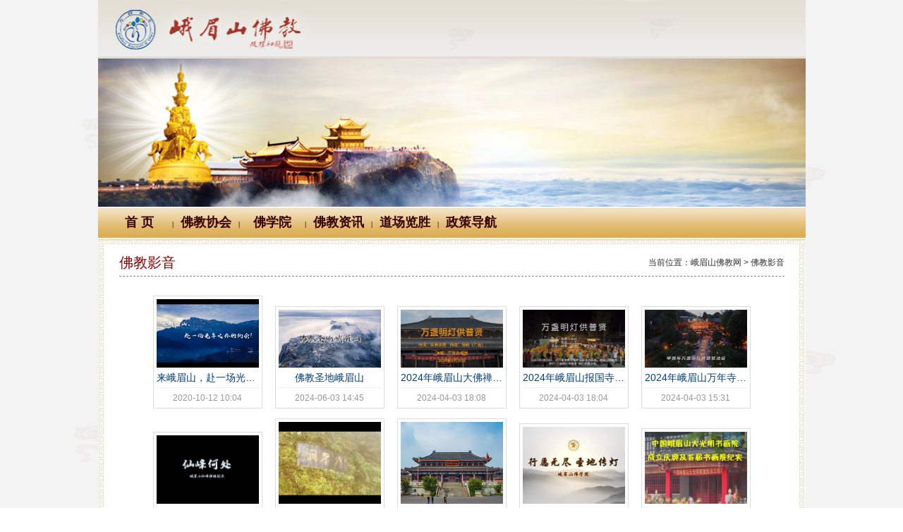

--- FILE ---
content_type: text/html; charset=utf-8
request_url: http://www.emsfj.com/fjyy.html
body_size: 6231
content:

<!DOCTYPE HTML>
<html>
<head>
<meta charset="utf-8">
<meta name="renderer" content="webkit|ie-comp|ie-stand">
<meta http-equiv="X-UA-Compatible" content="IE=edge">
<meta name="viewport" content="width=device-width,initial-scale=1,minimum-scale=1.0,maximum-scale=1.0,user-scalable=no" />
<meta http-equiv="Cache-Control" content="no-siteapp" />
<!--[if lt IE 9]>
<script type="text/javascript" src="/lib/html5shiv.js"></script>
<script type="text/javascript" src="/lib/respond.min.js"></script>
<![endif]-->
<link rel="stylesheet" type="text/css" href="/static/h-ui/css/H-ui.css" />
<link rel="stylesheet" type="text/css" href="/lib/Hui-iconfont/1.0.9/iconfont.min.css" />
<link rel="stylesheet" type="text/css" href="/static/css/myStyle.css" />
<!--[if lt IE 9]>
<link href="/static/h-ui/css/H-ui.ie.css" rel="stylesheet" type="text/css" />
<![endif]-->
<!--[if IE 6]>
<script type="text/javascript" src="/lib/DD_belatedPNG_0.0.8a-min.js" ></script>
<script>DD_belatedPNG.fix('*');</script>
<![endif]-->
<style>
.toTop{position:fixed;bottom:10px;right:20px; z-index:999;display:none; font-size:16px;cursor: pointer;overflow:hidden;visibility:visible; background-color:#fff;border: 1px solid #d9d9d9;color: #9c9c9c;font-size: 16px;width: 38px;height: 38px;line-height: 38px;text-align: center; text-decoration:none;_position:absolute;_top:expression(documentElement.scrollTop + documentElement.clientHeight-this.offsetHeight)}
.toTop:hover{ color:#fff; text-decoration:none; background-color:#999}
.grace-pager{float:right;}
.grace-pager a{display:block; background:#F5F5F5; padding:0px 10px; height:30px; line-height:30px; float:left; margin:3px; border-radius:2px;}
.grace-pager a:hover{background:#2F4056; text-decoration:none; color:#FFF;}
.grace-pager .grace-current{background:#5FB878 !important; color:#FFF !important;}

</style>
<script language="JavaScript">
<!--
//改变图片大小
function resizepic(thispic)
{
  return true;
}
//无级缩放图片大小
function bbimg(o)
{
  return true;
}
-->
</script><link rel="stylesheet" type="text/css" href="/static/h-ui/css/H-ui.css" />
<link rel="stylesheet" type="text/css" href="/lib/Hui-iconfont/1.0.9/iconfont.min.css" />
<link rel="stylesheet" type="text/css" href="/static/css/myStyle.css" />
<!--[if lt IE 9]>
<link href="/static/h-ui/css/H-ui.ie.css" rel="stylesheet" type="text/css" />
<![endif]-->
<!--[if IE 6]>
<script type="text/javascript" src="/lib/DD_belatedPNG_0.0.8a-min.js" ></script>
<script>DD_belatedPNG.fix('*');</script>
<![endif]-->
<style type="text/css">
.grace-pager{float:right;}
.grace-pager a{display:block; background:#F5F5F5; padding:0px 10px; height:30px; line-height:30px; float:left; margin:3px; border-radius:2px;}
.grace-pager a:hover{background:#2F4056; text-decoration:none; color:#FFF;}
.grace-pager .grace-current{background:#5FB878 !important; color:#FFF !important;}

</style>
<title>佛教影音 - 峨眉山佛教网</title>
<meta name="keywords" content="">
<meta name="description" content="">
</head>
<body ontouchstart>
	<div class="sideBox pos-f">
	<div class="text-c" style="padding: 5px;color: #666;background: #eee;">
		<span class="f-l"><a href="javascript:;"  οnclick="return false" class="close-menu"><i class="Hui-iconfont">&#xe66b;</i></a></span>
		<span><a href="/"><i class="Hui-iconfont">&#xe625;</i></a></span>
	</div>
	
	<div class="titleBar l-30 mt-15 clear"><a href="/fjxhpd.html"><i class="Hui-iconfont">&#xe67e;</i> 佛教协会</a></div>
	<ul class="nav navbar-nav">
		<li><a href="/fjxhpd/l/9d82821688fb214d55f380df93de6cf2a85.html">协会介绍</a></li>
		<li><a href="/fjxhpd/l/1f640618c49303c5b5fe113927eed74154c.html">协会领导</a></li>
		<li><a href="/fjxhpd/l/2d05321d9370f31fd2a3b31f6e24f080a0a.html">协会机构</a></li>
		<li><a href="/fjxhpd/l/18bd9716bbd86b0bcf8509d98ed1ed061be.html">僧团规章</a></li>
		<li><a href="/fjxhpd/l/1d72c81b6a8e21e548aaa997ab839950fe5.html">僧团历史</a></li>
	</ul>
	
	<div class="titleBar l-30 mt-15 clear"><a href="/foxueyuan.html"><i class="Hui-iconfont">&#xe67e;</i> 佛学院</a></div>
	<ul class="nav navbar-nav">
		<li><a href="/foxueyuan/l/99a7361ce3a5fd3c8ad4de92701bbf6b480.html">佛学院介绍</a></li>
		<li><a href="/foxueyuan/l/49f4701373bdbff616834a4095de4795831.html">组织机构</a></li>
		<li><a href="/foxueyuan/l/7066031f08c7f77c24428e6ec40558c6e7f.html">授课法师</a></li>
		<li><a href="/foxueyuan/l/7421751ea4962c9fca6e307b72824216128.html">兼职教授</a></li>
		<li><a href="/foxueyuan/l/7771652e5a60abca7aa3431425e94f32936.html">客座教授</a></li>
		<li><a href="/foxueyuan/l/7ff2d413a91fedfc0074bb3a7f6969228fb.html">授课老师</a></li>
		<li><a href="/foxueyuan/l/22c9771fcab7ee2e9708b6d3de5acced5ce.html">学院规章</a></li>
		<li><a href="/foxueyuan/l/2c5b9815db17c780cc66cfaabe6d116cd67.html">教学信息</a></li>
		<li><a href="/foxueyuan/l/259a5912cdc3ce3490884586d404a194f1d.html">学修园地</a></li>
		<li><a href="/foxueyuan/l/235fb72ba3acffe7068876664382712f507.html">教学专题</a></li>
		<li><a href="/foxueyuan/l/777a1825eb22c52733b6c71b37332dfdc70.html">相关文档下载</a></li>
	</ul>
	
	<div class="titleBar l-30 mt-15 clear"><a href="/news.html"><i class="Hui-iconfont">&#xe67e;</i> 佛教资讯</a></div>
	<ul class="nav navbar-nav">
		<li><a href="/news/l/4ffac1ce22e8dac7059019aec4f57a6143.html">佛教资讯</a></li>
		<li><a href="/fwxx.html">法务信息</a></li>
		<li><a href="/newsphoto/l/2fac152aa5a72a3eb6c54843cca90a83c1d.html">图片资讯</a></li>
	</ul>
	
	<div class="titleBar l-30 mt-15 clear"><a href="/dcls.html"><i class="Hui-iconfont">&#xe67e;</i> 道场览胜</a></div>
	<ul class="nav navbar-nav">
		<li><a href="/dcls/l/34d50129a69c30493873a0ce548251d40b9.html">五妙共品</a></li>
		<li><a href="/dcls/l/337139c39872e53aa22fb01c4f4ba8d76d.html">名山看僧</a></li>
		<li><a href="/dcls/l/353ed11e214947a0bbdbaee489f7a43afa1.html">名山古德</a></li>
		<li><a href="/dcls/l/3084c213fb19584d7b0d84ee5c3535ded56.html">名人名山</a></li>
		<li><a href="/dcls/l/369a901a5e3727707ffc75091a1529168b9.html">佛国史话</a></li>
		<li><a href="/dcls/l/4cafb114d900459dceefa0203b94d5b82f0.html">佛寺观揽</a></li>
		<li><a href="/dcls/l/8749931de7891f3c8feb935f278e6bbedec.html">峨眉山传说</a></li>
		<li><a href="/dcls/l/6f6ff316a4a8fd68ba28b6604d71c5d7770.html">佛教文化</a></li>
		<li><a href="/dcls/l/6b01e11fd9d0c999b6023155f037ba9c4db.html">行愿之旅</a></li>
	</ul>
	
	<div class="titleBar l-30 mt-15 clear"><a href="/zcdh.html"><i class="Hui-iconfont">&#xe67e;</i> 政策导航</a></div>
	<ul class="nav navbar-nav">
		<li><a href="/zcdh.html">政策导航</a></li>
	</ul>
	
	<div class="titleBar l-30 mt-15 clear"><i class="Hui-iconfont">&#xe67e;</i> 站点链接</div>
	<ul class="nav navbar-nav">

	</ul>
</div>	<div class="containBox">
		<div class="container">
		    <div class="containBox-bg"></div>
			<header>
				<div class="banner">
					<img src="/static/images/topbj.jpg" />
					<img src="/static/images/banner.jpg" />
				</div>
				<div class="navbar-wrapper">
					<div class="navbar navBg">
						<div class="container cl">
							<a class="logo navbar-logo-m visible-xs" href="/aboutHui.shtml">首页</a>
							<a aria-hidden="false" class="nav-toggle Hui-iconfont visible-xs JS-nav-toggle" href="javascript:;">&#xe667;</a>
							<nav class="nav navbar-nav nav-collapse" role="navigation" id="Hui-navbar">
								<ul class="cl">
									<li class="">
										<a href="/" target="_blank">首 页</a>
									</li>
									<li><span class="pipe">|</span></li>
									<li class="">
										<a href="/fjxhpd.html" target="_blank">佛教协会</a>
									</li>
									<li><span class="pipe">|</span></li>
									<li class="">
										<a href="/foxueyuan.html" target="_blank">佛学院</a>
									</li>
									<li><span class="pipe">|</span></li>
									<li class="">
										<a href="/news.html" target="_blank">佛教资讯</a>
									</li>
									<li><span class="pipe">|</span></li>
									<li class="">
										<a href="/dcls.html" target="_blank">道场览胜</a>
									</li>

									<li><span class="pipe">|</span></li>
									<li class="">
										<a href="/zcdh.html" target="_blank">政策导航</a>
									</li>
								</ul>
							</nav>
							<nav class="navbar-userbar hidden-xs"></nav>
						</div>
					</div>
				</div>			</header>
			<div class="wap-container l-24" style="">
				<img src="/static/images/bian01.jpg" class="col-xs-12" style="padding: 0px;" />

				<div class="row cl pt-20 pb-20">
					<div class="col-12">

						<div class="col-xs-12 col-sm-12" style="">
							<div class="col-xs-12 col-sm-12" style="">
								<div class="l-24"><span class="f-20 c-darkred">佛教影音</span><span class="f-r f-12 va-b c-333">当前位置：峨眉山佛教网 > 佛教影音</span></div>
								<div class="line-dashed mt-5 mb-15 clear"style="clear: both;"></div>
								<div class="newsphotolist pt-5 pb-5 text-c" style="clear: both;">
									<ul>
																	<li><a href="http://www.emsfj.com/fjyy/a/7759f5778bd2b05681e40020265f7fced214.html" target="_blank"><img src="http://www.emsfj.com/upFiles/202010/2020101211221291.jpg" title="" /><dt>来峨眉山，赴一场光年之外的约会!</dt><div class="line-solid"></div><dd>2020-10-12 10:04</dd></a></li>
								<li><a href="http://www.emsfj.com/fjyy/a/6835b28cb08bff932deca1c69264cb633ace.html" target="_blank"><img src="/upFiles/image/202406/20240603151600807764.jpg" title="" /><dt>佛教圣地峨眉山</dt><div class="line-solid"></div><dd>2024-06-03 14:45</dd></a></li>
								<li><a href="http://www.emsfj.com/fjyy/a/4882f1860ffb83536aeb5d733f9541ce88e6.html" target="_blank"><img src="/upFiles/image/202404/20240404155251336704.jpg" title="" /><dt>2024年峨眉山大佛禅院万盏明灯供普贤祈福法会</dt><div class="line-solid"></div><dd>2024-04-03 18:08</dd></a></li>
								<li><a href="http://www.emsfj.com/fjyy/a/48cec089d3a24e8995c4b29ada77d318b7d1.html" target="_blank"><img src="/upFiles/image/202404/20240403180634222505.jpg" title="" /><dt>2024年峨眉山报国寺万盏明灯供普贤祈福法会</dt><div class="line-solid"></div><dd>2024-04-03 18:04</dd></a></li>
								<li><a href="http://www.emsfj.com/fjyy/a/3893c98fc76b0d8d53bbd4c52f2fc0d6ac12.html" target="_blank"><img src="/upFiles/image/202404/20240403185552489557.jpg" title="" /><dt>2024年峨眉山万年寺万盏明灯供普贤祈福法会</dt><div class="line-solid"></div><dd>2024-04-03 15:31</dd></a></li>
								<li><a href="http://www.emsfj.com/fjyy/a/7725e478a3d12f78c21c9267f66da2d9161c.html" target="_blank"><img src="http://www.emsfj.com/upFiles/202010/2020101209485103_S.jpg" title="" /><dt>《仙峰何处》——峨眉山仙峰禅林</dt><div class="line-solid"></div><dd>2020-10-12 09:42</dd></a></li>
								<li><a href="http://www.emsfj.com/fjyy/a/27daa178c031ceff0ba02dd433c7e63c3155.html" target="_blank"><img src="http://www.emsfj.com/upFiles/202004/2020040116361241.jpg" title="" /><dt>九老时空</dt><div class="line-solid"></div><dd>2020-04-01 16:24</dd></a></li>
								<li><a href="http://www.emsfj.com/fjyy/a/572d144dd7015f21393220cd21ad6a0e91c6.html" target="_blank"><img src="http://www.emsfj.com/upFiles/201806/2018062711302950.jpg" title="" /><dt>朝圣起点&nbsp;峨眉山大佛禅院</dt><div class="line-solid"></div><dd>2018-06-27 11:24</dd></a></li>
								<li><a href="http://www.emsfj.com/fjyy/a/870b62229b01ff9a4c6fa03f9b78452c2c12.html" target="_blank"><img src="http://www.emsfj.com/upFiles/201707/2017070116244365.jpg" title="" /><dt>行愿无尽&nbsp;圣地传灯——峨眉山佛学院</dt><div class="line-solid"></div><dd>2017-07-01 16:19</dd></a></li>
								<li><a href="http://www.emsfj.com/fjyy/a/66c2214f47716390d10376da2151af53daed.html" target="_blank"><img src="http://www.emsfj.com/upFiles/201407/2014071412041745.jpg" title="" /><dt>中国峨眉山大光明书画院成立庆典及首届书画展视频纪实</dt><div class="line-solid"></div><dd>2014-07-14 12:01</dd></a></li>
								<li><a href="http://www.emsfj.com/fjyy/a/16396148ab3fb7a34e3e64ad8693a8851908.html" target="_blank"><img src="http://www.emsfj.com/upFiles/201405/2014051414461139.jpg" title="" /><dt>峨眉山佛学院学僧集体演练“易筋经”</dt><div class="line-solid"></div><dd>2014-05-14 14:43</dd></a></li>
								<li><a href="http://www.emsfj.com/fjyy/a/865a8634cbd6b0856cb44644e0f14bd6a618.html" target="_blank"><img src="http://www.emsfj.com/upFiles/201404/2014042610435789.jpg" title="" /><dt>第二届中国峨眉山行愿峨眉夏令营学习养身功法五禽戏</dt><div class="line-solid"></div><dd>2014-04-26 10:30</dd></a></li>
								<li><a href="http://www.emsfj.com/fjyy/a/250af892d942835486721489c73ef0ad1ea8.html" target="_blank"><img src="http://www.emsfj.com/upFiles/201304/2013043011220111.jpg" title="" /><dt>慈行灾区，爱在人间——四川省佛教界息灾护国大法会</dt><div class="line-solid"></div><dd>2013-04-30 11:15</dd></a></li>
								<li><a href="http://www.emsfj.com/fjyy/a/85bf547878dab766622d53f2e9b9f6697516.html" target="_blank"><img src="http://www.emsfj.com/upFiles/201301/2013012715033827_S.jpg" title="" /><dt>峨眉武术联合总会宣传片</dt><div class="line-solid"></div><dd>2013-01-27 14:58</dd></a></li>
								<li><a href="http://www.emsfj.com/fjyy/a/55de9377655db01227dc3de1d42312b90f32.html" target="_blank"><img src="http://www.emsfj.com/upFiles/201301/2013011016313738.jpg" title="" /><dt>王刚讲故事&nbsp;峨眉山古寺谜云</dt><div class="line-solid"></div><dd>2013-01-10 15:07</dd></a></li>
								<li><a href="http://www.emsfj.com/fjyy/a/857fd735c0ac816ea14e032b0c87b6250476.html" target="_blank"><img src="http://www.emsfj.com/upFiles/201211/2012110616194739_S.jpg" title="" /><dt>央视《魅力四川》——大佛东渐</dt><div class="line-solid"></div><dd>2012-11-05 10:36</dd></a></li>
								<li><a href="http://www.emsfj.com/fjyy/a/64257046cc7ce5297fc2c4d7b525940fdb16.html" target="_blank"><img src="http://www.emsfj.com/upFiles/201111/2011112419164167_S.jpg" title="" /><dt>心灵讲堂系列之峨眉行愿（共六部）</dt><div class="line-solid"></div><dd>2011-11-13 16:45</dd></a></li>
								<li><a href="http://www.emsfj.com/fjyy/a/043c331b3f649f14a0419f17619a868b20e5.html" target="_blank"><img src="http://www.emsfj.com/upFiles/201109/2011091109432987.jpg" title="" /><dt>问道峨眉之峨眉山佛道往事</dt><div class="line-solid"></div><dd>2011-09-11 09:40</dd></a></li>
								<li><a href="http://www.emsfj.com/fjyy/a/04af321d67664d3577ea50fbb6990b9c8ac9.html" target="_blank"><img src="http://www.emsfj.com/upFiles/201109/2011091109403433.jpg" title="" /><dt>问道峨眉之普贤道场峨眉山</dt><div class="line-solid"></div><dd>2011-09-11 09:34</dd></a></li>
								<li><a href="http://www.emsfj.com/fjyy/a/63df4771b96b5f678523808d3f62453bc47d.html" target="_blank"><img src="http://www.emsfj.com/upFiles/201107/2011070614590121.jpg" title="" /><dt>朝圣起点 心灵家园</dt><div class="line-solid"></div><dd>2011-07-05 16:25</dd></a></li>
									</ul>
								</div>
								<div class="grace-pager clear">
							        <a href="/fjyy/page_1.html">首页</a>
							        <a href="/fjyy/page_0.html">上一页</a>
							        <a href="/fjyy/page_1.html" class="grace-current">1</a><a href="/fjyy/page_2.html">2</a>							        <a href="/fjyy/page_2.html">下一页</a>
							        <a href="/fjyy/page_2.html">尾页</a>
							    </div>

							</div>
						</div>
					</div>
				</div>


				<img src="/static/images/bian01.jpg" class="col-xs-12" style="padding: 0px;" />
			</div>


		</div>
	</div>

	<div class="containBox mt-20 foot">
		<div class="container text-c">
			<div class="radius tools"><A href="/news/a/326c523793096cfe0d6c7c3529576fabd77e.html" target=_blank>Logo十义</A><span class="pipe">|</span>
				<A href="/showpage/2863b04ba016e786574c49101280731f89.html" target=_blank>佛教万年历</A><span class="pipe">|</span>
				<A title="" href="http://fodian.goodweb.cn/" target=_blank>佛教辞典</A><span class="pipe">|</span>
				<A title="" href="http://www.zdic.net/" target=_blank>汉典</A><span class="pipe">|</span>
				<A title="" href="http://www.oldict.com/" target=_blank>大词典（英、汉、德、俄等）</A><span class="pipe">|</span>
				<A href="/search.html" target=_blank>站内搜索</A>
			</div>
			<div class="line-dashed mt-5"></div>
			<div class="infos">
				<p>主办单位：峨眉山佛教协会<span class="pipe">|</span>地址：四川省峨眉山市大佛禅院<span class="pipe">|</span>邮编：614200</p>
				<p>峨眉山佛教协会电话：0833-5590995</p>
				<p>
					<A style="TEXT-DECORATION: none; HEIGHT: 20px; COLOR: #939393; DISPLAY: inline-block; LINE-HEIGHT: 20px" href="http://www.beian.gov.cn/portal/registerSystemInfo?recordcode=51118102000121" target=_blank><IMG style="FLOAT: left" src="/static/images/gaba.png">川公网安备 51118102000121号</A>
					<span class="pipe"></span>
					<span style="TEXT-DECORATION: none; HEIGHT: 20px; COLOR: #939393; DISPLAY: inline-block; LINE-HEIGHT: 20px">互联网宗教信息服务许可证：川（2022）0000028</span>
					<span class="pipe"></span>
					<A style="TEXT-DECORATION: none; HEIGHT: 20px; COLOR: #939393; DISPLAY: inline-block; LINE-HEIGHT: 20px" href="https://beian.miit.gov.cn/" target=_blank>蜀ICP备07002121号-1</A>

				</p>
				<p>您是本站第<B style="COLOR: #990000">43246916</B> 位浏览者</p>

			</div>

		</div>
	</div>
</body>
</html>

<script type="text/javascript" src="/lib/jquery/3.7.1/jquery.min.js"></script>
<script type="text/javascript" src="/lib/jquery-ui/1.14.1/jquery-ui.min.js"></script>
<script type="text/javascript" src="/static/h-ui/js/H-ui.js"></script>
<script type="text/javascript" src="/lib/layer/3.1.1/layer.js"></script>
<script type="text/javascript" src="/lib/jquery.SuperSlide/2.1.3/jquery.SuperSlide.min.js"></script>

<script type="text/javascript" src="/lib/jSignature/v2/libs/jSignature.min.js"></script>
<!--[if lt IE 9]>
<script type="text/javascript" src="/lib/jSignature/v2/libs/flashcanvas.js"></script>
<![endif]-->

<script>
var $backToTopEle=$('<a href="javascript:void(0)" class="Hui-iconfont toTop" title="返回顶部" alt="返回顶部" style="display:none">&#xe684;</a>').appendTo($("body")).click(function(){
	$("html, body").animate({ scrollTop: 0 }, 120);
});
var backToTopFun = function() {
	var st = $(document).scrollTop(), winh = $(window).height();
	(st > 0)? $backToTopEle.show(): $backToTopEle.hide();
	/*IE6下的定位*/
	if(!window.XMLHttpRequest){
		$backToTopEle.css("top", st + winh - 166);
	}
};
	$(function(){
		$(window).on("scroll",backToTopFun);
		backToTopFun()}
	);
</script><script>

	$(function(){
	 	var _bodyHeight = $(window).height();
		var _doch = $(document).height();
		//$(".containBox").height(_bodyHeight);

		/*左右滑动菜单*/
	    $(".JS-nav-toggle").click(function() {
			$("body").addClass('sideBox-open');
	        $(".containBox-bg").height(_bodyHeight).show();
	    });
	    $(".containBox-bg").click(function() {
			$(this).hide();
			$("body").removeClass('sideBox-open');
	    });

	    $(".close-menu").click(function() {
	    	$(".containBox-bg").hide();
			$("body").removeClass('sideBox-open');
	    });

	});

</script>

--- FILE ---
content_type: application/javascript
request_url: http://www.emsfj.com/static/h-ui/js/H-ui.js
body_size: 71559
content:
/*-----------H-ui前端框架-------------
* H-ui.min.js v3.2.1
* http://www.h-ui.net/
* Created & Modified by guojunhui
* Date modified 2020.10.13
*
* Copyright 2013-2020 郭俊辉 All rights reserved.
* Licensed under MIT license.
* http://opensource.org/licenses/MIT
*/
/*
Includes：
jQuery.IEMobileHack.js
jQuery.cookie.js v1.4.1
jQuery.form.js v3.51.0
jQuery.lazyload.js v1.9.3
jQuery.responsive-nav.js v1.0.39
jQuery.placeholder.js
jQuery.emailsuggest.js v1.0
jQuery.format.js
jQuery.togglePassword.js
jQuery.iCheck.js
jQuery.raty.js v2.4.5
jQuery.onePageNav.js
jQuery.stickUp.js
jQuery.ColorPicker.js

jQuery.HuiaddFavorite.js
jQuery.Huisethome.js
jQuery.Huisidenav.js
jQuery.Huihover.js v2.0
jQuery.Huifocusblur.js V2.0
jQuery.Huiselect.js
jQuery.Huitab.js v2.0.1
jQuery.Huifold.js v2.0
jQuery.Huitags.js v2.0
jQuery.Huitagsmixed.js
jQuery.Huitextarealength.js v2.0
jQuery.Huipreview.js v2.1
jQuery.Huimodalalert.js
jQuery.Huialert.js
jQuery.Huitotop.js v2.0
jQuery.Huimarquee.js
jQuery.Huispinner.js v2.0
jQuery.Huiloading.js v1.0
jQuery.HuicheckAll.js v1.0

Bootstrap.modal.js v3.3.0
Bootstrap.dropdown.js v3.3.0
Bootstrap.transition.js v3.3.0
Bootstrap.tooltip.js v3.3.0
Bootstrap.popover.js v3.3.0
Bootstrap.alert.js v3.3.0
Bootstrap.slider.js v1.0.1
Bootstrap.datetimepicker.js
Bootstrap.Switch v1.3

*/
/* =======================================================================
 * jQuery.IEMobileHack.js判断浏览器
 * ======================================================================== */
!function(){
	if (navigator.userAgent.match(/IEMobile\/10\.0/)) {
		var msViewportStyle = document.createElement("style");
		msViewportStyle.appendChild(
			document.createTextNode(
				"@-ms-viewport{width:auto!important}"
			)
		);
		document.getElementsByTagName("head")[0].appendChild(msViewportStyle);
	}
} ();

/* =======================================================================
 * jQuery.stopDefault.js 阻止默认浏览器动作
 * ======================================================================== */
function stopDefault(e) {
	if (e && e.preventDefault) e.preventDefault();
	//IE中阻止函数器默认动作的方式
	else window.event.returnValue = false;
	return false;
}

/* =======================================================================
 * jQuery.cookie.js v1.4.1
 * https://github.com/carhartl/jQuery-cookie
 *
 * Copyright 2006, 2014 Klaus Hartl
 * Released under the MIT license
 * ======================================================================== */
!(function(factory) {
	if (typeof define === 'function' && define.amd) {
		// AMD (Register as an anonymous module)
		define(['jquery'], factory);
	} else if (typeof exports === 'object') {
		// Node/CommonJS
		module.exports = factory(require('jquery'));
	} else {
		// Browser globals
		factory(jQuery);
	}
}
(function($){
	var pluses = /\+/g;
	function encode(s) {
		return config.raw ? s : encodeURIComponent(s);
	}
	function decode(s) {
		return config.raw ? s : decodeURIComponent(s);
	}
	function stringifyCookieValue(value) {
		return encode(config.json ? JSON.stringify(value) : String(value));
	}
	function parseCookieValue(s) {
		if (s.indexOf('"') === 0) {
			// This is a quoted cookie as according to RFC2068, unescape...
			s = s.slice(1, -1).replace(/\\"/g, '"').replace(/\\\\/g, '\\');
		}

		try {
			// Replace server-side written pluses with spaces.
			// If we can't decode the cookie, ignore it, it's unusable.
			// If we can't parse the cookie, ignore it, it's unusable.
			s = decodeURIComponent(s.replace(pluses, ' '));
			return config.json ? JSON.parse(s) : s;
		} catch(e) {}
	}
	function read(s, converter) {
		var value = config.raw ? s: parseCookieValue(s);
		return $.isFunction(converter) ? converter(value) : value;
	}
	var config = $.cookie = function(key, value, options) {
		// Write
		if (arguments.length > 1 && !$.isFunction(value)) {
			options = $.extend({},
			config.defaults, options);

			if (typeof options.expires === 'number') {
				var days = options.expires,
				t = options.expires = new Date();
				t.setMilliseconds(t.getMilliseconds() + days * 864e+5);
			}

			return (document.cookie = [encode(key), '=', stringifyCookieValue(value), options.expires ? '; expires=' + options.expires.toUTCString() : '', // use expires attribute, max-age is not supported by IE
			options.path ? '; path=' + options.path: '', options.domain ? '; domain=' + options.domain: '', options.secure ? '; secure': ''].join(''));
		}
		// Read
		var result = key ? undefined: {},
		// To prevent the for loop in the first place assign an empty array
		// in case there are no cookies at all. Also prevents odd result when
		// calling $.cookie().
		cookies = document.cookie ? document.cookie.split('; ') : [],
		i = 0,
		l = cookies.length;
		for (; i < l; i++) {
			var parts = cookies[i].split('='),
			name = decode(parts.shift()),
			cookie = parts.join('=');
			if (key === name) {
				// If second argument (value) is a function it's a converter...
				result = read(cookie, value);
				break;
			}
			// Prevent storing a cookie that we couldn't decode.
			if (!key && (cookie = read(cookie)) !== undefined) {
				result[name] = cookie;
			}
		}
		return result;
	};
	config.defaults = {};
	$.removeCookie = function(key, options) {
		// Must not alter options, thus extending a fresh object...
		$.cookie(key, '', $.extend({},
		options, {
			expires: -1
		}));
		return ! $.cookie(key);
	};
}));

/* =======================================================================
 * jQuery.form.js Plugin v3.51.0 2014.06.20
 * Requires jQuery v1.5 or later
 * Copyright (c) 2014 M. Alsup
 * Examples and documentation at: http://malsup.com/jquery/form/
 * Project repository: https://github.com/malsup/form
 * Dual licensed under the MIT and GPL licenses.
 * https://github.com/malsup/form#copyright-and-license
 * ======================================================================== */
// AMD support
(function(factory) {
	"use strict";
	if (typeof define === 'function' && define.amd) {
		// using AMD; register as anon module
		define(['jquery'], factory);
	} else {
		// no AMD; invoke directly
		factory((typeof(jQuery) != 'undefined') ? jQuery: window.Zepto);
	}
} (function($) {
	"use strict";
	/*
			Usage Note:
			-----------
			Do not use both ajaxSubmit and ajaxForm on the same form.  These
			functions are mutually exclusive.  Use ajaxSubmit if you want
			to bind your own submit handler to the form.  For example,

			$(document).ready(function() {
				$('#myForm').on('submit', function(e) {
					e.preventDefault(); // <-- important
					$(this).ajaxSubmit({
						target: '#output'
					});
				});
			});

			Use ajaxForm when you want the plugin to manage all the event binding
			for you.  For example,

			$(document).ready(function() {
				$('#myForm').ajaxForm({
					target: '#output'
				});
			});

			You can also use ajaxForm with delegation (requires jQuery v1.7+), so the
			form does not have to exist when you invoke ajaxForm:

			$('#myForm').ajaxForm({
				delegation: true,
				target: '#output'
			});

			When using ajaxForm, the ajaxSubmit function will be invoked for you
			at the appropriate time.
		*/
	/**
		 * Feature detection
		 */
	var feature = {};
	feature.fileapi = $("<input type='file'/>").get(0).files !== undefined;
	feature.formdata = window.FormData !== undefined;
	var hasProp = !!$.fn.prop;
	// attr2 uses prop when it can but checks the return type for
	// an expected string.  this accounts for the case where a form
	// contains inputs with names like "action" or "method"; in those
	// cases "prop" returns the element
	$.fn.attr2 = function() {
		if (!hasProp) {
			return this.attr.apply(this, arguments);
		}
		var val = this.prop.apply(this, arguments);
		if ((val && val.jquery) || typeof val === 'string') {
			return val;
		}
		return this.attr.apply(this, arguments);
	};

	/**
		 * ajaxSubmit() provides a mechanism for immediately submitting
		 * an HTML form using AJAX.
		 */
	$.fn.ajaxSubmit = function(options) {
		/*jshint scripturl:true */
		// fast fail if nothing selected (http://dev.jquery.com/ticket/2752)
		if (!this.length) {
			log('ajaxSubmit: skipping submit process - no element selected');
			return this;
		}
		var method, action, url, $form = this;
		if (typeof options == 'function') {
			options = {
				success: options
			};
		} else if (options === undefined) {
			options = {};
		}
		method = options.type || this.attr2('method');
		action = options.url || this.attr2('action');
		url = (typeof action === 'string') ? $.trim(action) : '';
		url = url || window.location.href || '';
		if (url) {
			// clean url (don't include hash vaue)
			url = (url.match(/^([^#]+)/) || [])[1];
		}

		options = $.extend(true, {
			url: url,
			success: $.ajaxSettings.success,
			type: method || $.ajaxSettings.type,
			iframeSrc: /^https/i.test(window.location.href || '') ? 'javascript:false': 'about:blank'
		},
		options);

		// hook for manipulating the form data before it is extracted;
		// convenient for use with rich editors like tinyMCE or FCKEditor
		var veto = {};
		this.trigger('form-pre-serialize', [this, options, veto]);
		if (veto.veto) {
			log('ajaxSubmit: submit vetoed via form-pre-serialize trigger');
			return this;
		}

		// provide opportunity to alter form data before it is serialized
		if (options.beforeSerialize && options.beforeSerialize(this, options) === false) {
			log('ajaxSubmit: submit aborted via beforeSerialize callback');
			return this;
		}

		var traditional = options.traditional;
		if (traditional === undefined) {
			traditional = $.ajaxSettings.traditional;
		}

		var elements = [];
		var qx, a = this.formToArray(options.semantic, elements);
		if (options.data) {
			options.extraData = options.data;
			qx = $.param(options.data, traditional);
		}

		// give pre-submit callback an opportunity to abort the submit
		if (options.beforeSubmit && options.beforeSubmit(a, this, options) === false) {
			log('ajaxSubmit: submit aborted via beforeSubmit callback');
			return this;
		}

		// fire vetoable 'validate' event
		this.trigger('form-submit-validate', [a, this, options, veto]);
		if (veto.veto) {
			log('ajaxSubmit: submit vetoed via form-submit-validate trigger');
			return this;
		}

		var q = $.param(a, traditional);
		if (qx) {
			q = (q ? (q + '&' + qx) : qx);
		}
		if (options.type.toUpperCase() == 'GET') {
			options.url += (options.url.indexOf('?') >= 0 ? '&': '?') + q;
			options.data = null; // data is null for 'get'
		} else {
			options.data = q; // data is the query string for 'post'
		}

		var callbacks = [];
		if (options.resetForm) {
			callbacks.push(function() {
				$form.resetForm();
			});
		}
		if (options.clearForm) {
			callbacks.push(function() {
				$form.clearForm(options.includeHidden);
			});
		}

		// perform a load on the target only if dataType is not provided
		if (!options.dataType && options.target) {
			var oldSuccess = options.success ||
			function() {};
			callbacks.push(function(data) {
				var fn = options.replaceTarget ? 'replaceWith': 'html';
				$(options.target)[fn](data).each(oldSuccess, arguments);
			});
		} else if (options.success) {
			callbacks.push(options.success);
		}

		options.success = function(data, status, xhr) { // jQuery 1.4+ passes xhr as 3rd arg
			var context = options.context || this; // jQuery 1.4+ supports scope context
			for (var i = 0,
			max = callbacks.length; i < max; i++) {
				callbacks[i].apply(context, [data, status, xhr || $form, $form]);
			}
		};

		if (options.error) {
			var oldError = options.error;
			options.error = function(xhr, status, error) {
				var context = options.context || this;
				oldError.apply(context, [xhr, status, error, $form]);
			};
		}

		if (options.complete) {
			var oldComplete = options.complete;
			options.complete = function(xhr, status) {
				var context = options.context || this;
				oldComplete.apply(context, [xhr, status, $form]);
			};
		}

		// are there files to upload?
		// [value] (issue #113), also see comment:
		// https://github.com/malsup/form/commit/588306aedba1de01388032d5f42a60159eea9228#commitcomment-2180219
		var fileInputs = $('input[type=file]:enabled', this).filter(function() {
			return $(this).val() !== '';
		});

		var hasFileInputs = fileInputs.length > 0;
		var mp = 'multipart/form-data';
		var multipart = ($form.attr('enctype') == mp || $form.attr('encoding') == mp);

		var fileAPI = feature.fileapi && feature.formdata;
		log("fileAPI :" + fileAPI);
		var shouldUseFrame = (hasFileInputs || multipart) && !fileAPI;

		var jqxhr;

		// options.iframe allows user to force iframe mode
		// 06-NOV-09: now defaulting to iframe mode if file input is detected
		if (options.iframe !== false && (options.iframe || shouldUseFrame)) {
			// hack to fix Safari hang (thanks to Tim Molendijk for this)
			// see:  http://groups.google.com/group/jquery-dev/browse_thread/thread/36395b7ab510dd5d
			if (options.closeKeepAlive) {
				$.get(options.closeKeepAlive,
				function() {
					jqxhr = fileUploadIframe(a);
				});
			} else {
				jqxhr = fileUploadIframe(a);
			}
		} else if ((hasFileInputs || multipart) && fileAPI) {
			jqxhr = fileUploadXhr(a);
		} else {
			jqxhr = $.ajax(options);
		}

		$form.removeData('jqxhr').data('jqxhr', jqxhr);

		// clear element array
		for (var k = 0; k < elements.length; k++) {
			elements[k] = null;
		}

		// fire 'notify' event
		this.trigger('form-submit-notify', [this, options]);
		return this;

		// utility fn for deep serialization
		function deepSerialize(extraData) {
			var serialized = $.param(extraData, options.traditional).split('&');
			var len = serialized.length;
			var result = [];
			var i, part;
			for (i = 0; i < len; i++) {
				// #252; undo param space replacement
				serialized[i] = serialized[i].replace(/\+/g, ' ');
				part = serialized[i].split('=');
				// #278; use array instead of object storage, favoring array serializations
				result.push([decodeURIComponent(part[0]), decodeURIComponent(part[1])]);
			}
			return result;
		}

		// XMLHttpRequest Level 2 file uploads (big hat tip to francois2metz)
		function fileUploadXhr(a) {
			var formdata = new FormData();

			for (var i = 0; i < a.length; i++) {
				formdata.append(a[i].name, a[i].value);
			}

			if (options.extraData) {
				var serializedData = deepSerialize(options.extraData);
				for (i = 0; i < serializedData.length; i++) {
					if (serializedData[i]) {
						formdata.append(serializedData[i][0], serializedData[i][1]);
					}
				}
			}

			options.data = null;

			var s = $.extend(true, {},
			$.ajaxSettings, options, {
				contentType: false,
				processData: false,
				cache: false,
				type: method || 'POST'
			});

			if (options.uploadProgress) {
				// workaround because jqXHR does not expose upload property
				s.xhr = function() {
					var xhr = $.ajaxSettings.xhr();
					if (xhr.upload) {
						xhr.upload.addEventListener('progress',
						function(event) {
							var percent = 0;
							var position = event.loaded || event.position;
							/*event.position is deprecated*/
							var total = event.total;
							if (event.lengthComputable) {
								percent = Math.ceil(position / total * 100);
							}
							options.uploadProgress(event, position, total, percent);
						},
						false);
					}
					return xhr;
				};
			}

			s.data = null;
			var beforeSend = s.beforeSend;
			s.beforeSend = function(xhr, o) {
				//Send FormData() provided by user
				if (options.formData) {
					o.data = options.formData;
				} else {
					o.data = formdata;
				}
				if (beforeSend) {
					beforeSend.call(this, xhr, o);
				}
			};
			return $.ajax(s);
		}

		// private function for handling file uploads (hat tip to YAHOO!)
		function fileUploadIframe(a) {
			var form = $form[0],
			el,
			i,
			s,
			g,
			id,
			$io,
			io,
			xhr,
			sub,
			n,
			timedOut,
			timeoutHandle;
			var deferred = $.Deferred();

			// #341
			deferred.abort = function(status) {
				xhr.abort(status);
			};

			if (a) {
				// ensure that every serialized input is still enabled
				for (i = 0; i < elements.length; i++) {
					el = $(elements[i]);
					if (hasProp) {
						el.prop('disabled', false);
					} else {
						el.removeAttr('disabled');
					}
				}
			}

			s = $.extend(true, {},
			$.ajaxSettings, options);
			s.context = s.context || s;
			id = 'jqFormIO' + (new Date().getTime());
			if (s.iframeTarget) {
				$io = $(s.iframeTarget);
				n = $io.attr2('name');
				if (!n) {
					$io.attr2('name', id);
				} else {
					id = n;
				}
			} else {
				$io = $('<iframe name="' + id + '" src="' + s.iframeSrc + '" />');
				$io.css({
					position: 'absolute',
					top: '-1000px',
					left: '-1000px'
				});
			}
			io = $io[0];

			xhr = { // mock object
				aborted: 0,
				responseText: null,
				responseXML: null,
				status: 0,
				statusText: 'n/a',
				getAllResponseHeaders: function() {},
				getResponseHeader: function() {},
				setRequestHeader: function() {},
				abort: function(status) {
					var e = (status === 'timeout' ? 'timeout': 'aborted');
					log('aborting upload... ' + e);
					this.aborted = 1;

					try { // #214, #257
						if (io.contentWindow.document.execCommand) {
							io.contentWindow.document.execCommand('Stop');
						}
					} catch(ignore) {}

					$io.attr('src', s.iframeSrc); // abort op in progress
					xhr.error = e;
					if (s.error) {
						s.error.call(s.context, xhr, e, status);
					}
					if (g) {
						$.event.trigger("ajaxError", [xhr, s, e]);
					}
					if (s.complete) {
						s.complete.call(s.context, xhr, e);
					}
				}
			};

			g = s.global;
			// trigger ajax global events so that activity/block indicators work like normal
			if (g && 0 === $.active++) {
				$.event.trigger("ajaxStart");
			}
			if (g) {
				$.event.trigger("ajaxSend", [xhr, s]);
			}

			if (s.beforeSend && s.beforeSend.call(s.context, xhr, s) === false) {
				if (s.global) {
					$.active--;
				}
				deferred.reject();
				return deferred;
			}
			if (xhr.aborted) {
				deferred.reject();
				return deferred;
			}

			// add submitting element to data if we know it
			sub = form.clk;
			if (sub) {
				n = sub.name;
				if (n && !sub.disabled) {
					s.extraData = s.extraData || {};
					s.extraData[n] = sub.value;
					if (sub.type == "image") {
						s.extraData[n + '.x'] = form.clk_x;
						s.extraData[n + '.y'] = form.clk_y;
					}
				}
			}

			var CLIENT_TIMEOUT_ABORT = 1;
			var SERVER_ABORT = 2;

			function getDoc(frame) {
				/* it looks like contentWindow or contentDocument do not
					 * carry the protocol property in ie8, when running under ssl
					 * frame.document is the only valid response document, since
					 * the protocol is know but not on the other two objects. strange?
					 * "Same origin policy" http://en.wikipedia.org/wiki/Same_origin_policy
					 */

				var doc = null;

				// IE8 cascading access check
				try {
					if (frame.contentWindow) {
						doc = frame.contentWindow.document;
					}
				} catch(err) {
					// IE8 access denied under ssl & missing protocol
					log('cannot get iframe.contentWindow document: ' + err);
				}

				if (doc) { // successful getting content
					return doc;
				}

				try { // simply checking may throw in ie8 under ssl or mismatched protocol
					doc = frame.contentDocument ? frame.contentDocument: frame.document;
				} catch(err) {
					// last attempt
					log('cannot get iframe.contentDocument: ' + err);
					doc = frame.document;
				}
				return doc;
			}

			// Rails CSRF hack (thanks to Yvan Barthelemy)
			var csrf_token = $('meta[name=csrf-token]').attr('content');
			var csrf_param = $('meta[name=csrf-param]').attr('content');
			if (csrf_param && csrf_token) {
				s.extraData = s.extraData || {};
				s.extraData[csrf_param] = csrf_token;
			}

			// take a breath so that pending repaints get some cpu time before the upload starts
			function doSubmit() {
				// make sure form attrs are set
				var t = $form.attr2('target'),
				a = $form.attr2('action'),
				mp = 'multipart/form-data',
				et = $form.attr('enctype') || $form.attr('encoding') || mp;

				// update form attrs in IE friendly way
				form.setAttribute('target', id);
				if (!method || /post/i.test(method)) {
					form.setAttribute('method', 'POST');
				}
				if (a != s.url) {
					form.setAttribute('action', s.url);
				}

				// ie borks in some cases when setting encoding
				if (!s.skipEncodingOverride && (!method || /post/i.test(method))) {
					$form.attr({
						encoding: 'multipart/form-data',
						enctype: 'multipart/form-data'
					});
				}

				// support timout
				if (s.timeout) {
					timeoutHandle = setTimeout(function() {
						timedOut = true;
						cb(CLIENT_TIMEOUT_ABORT);
					},
					s.timeout);
				}

				// look for server aborts
				function checkState() {
					try {
						var state = getDoc(io).readyState;
						log('state = ' + state);
						if (state && state.toLowerCase() == 'uninitialized') {
							setTimeout(checkState, 50);
						}
					} catch(e) {
						log('Server abort: ', e, ' (', e.name, ')');
						cb(SERVER_ABORT);
						if (timeoutHandle) {
							clearTimeout(timeoutHandle);
						}
						timeoutHandle = undefined;
					}
				}

				// add "extra" data to form if provided in options
				var extraInputs = [];
				try {
					if (s.extraData) {
						for (var n in s.extraData) {
							if (s.extraData.hasOwnProperty(n)) {
								// if using the $.param format that allows for multiple values with the same name
								if ($.isPlainObject(s.extraData[n]) && s.extraData[n].hasOwnProperty('name') && s.extraData[n].hasOwnProperty('value')) {
									extraInputs.push($('<input type="hidden" name="' + s.extraData[n].name + '">').val(s.extraData[n].value).appendTo(form)[0]);
								} else {
									extraInputs.push($('<input type="hidden" name="' + n + '">').val(s.extraData[n]).appendTo(form)[0]);
								}
							}
						}
					}

					if (!s.iframeTarget) {
						// add iframe to doc and submit the form
						$io.appendTo('body');
					}
					if (io.attachEvent) {
						io.attachEvent('onload', cb);
					} else {
						io.addEventListener('load', cb, false);
					}
					setTimeout(checkState, 15);

					try {
						form.submit();
					} catch(err) {
						// just in case form has element with name/id of 'submit'
						var submitFn = document.createElement('form').submit;
						submitFn.apply(form);
					}
				} finally {
					// reset attrs and remove "extra" input elements
					form.setAttribute('action', a);
					form.setAttribute('enctype', et); // #380
					if (t) {
						form.setAttribute('target', t);
					} else {
						$form.removeAttr('target');
					}
					$(extraInputs).remove();
				}
			}

			if (s.forceSync) {
				doSubmit();
			} else {
				setTimeout(doSubmit, 10); // this lets dom updates render
			}

			var data, doc, domCheckCount = 50,
			callbackProcessed;

			function cb(e) {
				if (xhr.aborted || callbackProcessed) {
					return;
				}

				doc = getDoc(io);
				if (!doc) {
					log('cannot access response document');
					e = SERVER_ABORT;
				}
				if (e === CLIENT_TIMEOUT_ABORT && xhr) {
					xhr.abort('timeout');
					deferred.reject(xhr, 'timeout');
					return;
				} else if (e == SERVER_ABORT && xhr) {
					xhr.abort('server abort');
					deferred.reject(xhr, 'error', 'server abort');
					return;
				}

				if (!doc || doc.location.href == s.iframeSrc) {
					// response not received yet
					if (!timedOut) {
						return;
					}
				}
				if (io.detachEvent) {
					io.detachEvent('onload', cb);
				} else {
					io.removeEventListener('load', cb, false);
				}

				var status = 'success',
				errMsg;
				try {
					if (timedOut) {
						throw 'timeout';
					}

					var isXml = s.dataType == 'xml' || doc.XMLDocument || $.isXMLDoc(doc);
					log('isXml=' + isXml);
					if (!isXml && window.opera && (doc.body === null || !doc.body.innerHTML)) {
						if (--domCheckCount) {
							// in some browsers (Opera) the iframe DOM is not always traversable when
							// the onload callback fires, so we loop a bit to accommodate
							log('requeing onLoad callback, DOM not available');
							setTimeout(cb, 250);
							return;
						}
						// let this fall through because server response could be an empty document
						//log('Could not access iframe DOM after mutiple tries.');
						//throw 'DOMException: not available';
					}

					//log('response detected');
					var docRoot = doc.body ? doc.body: doc.documentElement;
					xhr.responseText = docRoot ? docRoot.innerHTML: null;
					xhr.responseXML = doc.XMLDocument ? doc.XMLDocument: doc;
					if (isXml) {
						s.dataType = 'xml';
					}
					xhr.getResponseHeader = function(header) {
						var headers = {
							'content-type': s.dataType
						};
						return headers[header.toLowerCase()];
					};
					// support for XHR 'status' & 'statusText' emulation :
					if (docRoot) {
						xhr.status = Number(docRoot.getAttribute('status')) || xhr.status;
						xhr.statusText = docRoot.getAttribute('statusText') || xhr.statusText;
					}

					var dt = (s.dataType || '').toLowerCase();
					var scr = /(json|script|text)/.test(dt);
					if (scr || s.textarea) {
						// see if user embedded response in textarea
						var ta = doc.getElementsByTagName('textarea')[0];
						if (ta) {
							xhr.responseText = ta.value;
							// support for XHR 'status' & 'statusText' emulation :
							xhr.status = Number(ta.getAttribute('status')) || xhr.status;
							xhr.statusText = ta.getAttribute('statusText') || xhr.statusText;
						} else if (scr) {
							// account for browsers injecting pre around json response
							var pre = doc.getElementsByTagName('pre')[0];
							var b = doc.getElementsByTagName('body')[0];
							if (pre) {
								xhr.responseText = pre.textContent ? pre.textContent: pre.innerText;
							} else if (b) {
								xhr.responseText = b.textContent ? b.textContent: b.innerText;
							}
						}
					} else if (dt == 'xml' && !xhr.responseXML && xhr.responseText) {
						xhr.responseXML = toXml(xhr.responseText);
					}

					try {
						data = httpData(xhr, dt, s);
					} catch(err) {
						status = 'parsererror';
						xhr.error = errMsg = (err || status);
					}
				} catch(err) {
					log('error caught: ', err);
					status = 'error';
					xhr.error = errMsg = (err || status);
				}

				if (xhr.aborted) {
					log('upload aborted');
					status = null;
				}

				if (xhr.status) { // we've set xhr.status
					status = (xhr.status >= 200 && xhr.status < 300 || xhr.status === 304) ? 'success': 'error';
				}

				// ordering of these callbacks/triggers is odd, but that's how $.ajax does it
				if (status === 'success') {
					if (s.success) {
						s.success.call(s.context, data, 'success', xhr);
					}
					deferred.resolve(xhr.responseText, 'success', xhr);
					if (g) {
						$.event.trigger("ajaxSuccess", [xhr, s]);
					}
				} else if (status) {
					if (errMsg === undefined) {
						errMsg = xhr.statusText;
					}
					if (s.error) {
						s.error.call(s.context, xhr, status, errMsg);
					}
					deferred.reject(xhr, 'error', errMsg);
					if (g) {
						$.event.trigger("ajaxError", [xhr, s, errMsg]);
					}
				}

				if (g) {
					$.event.trigger("ajaxComplete", [xhr, s]);
				}

				if (g && !--$.active) {
					$.event.trigger("ajaxStop");
				}

				if (s.complete) {
					s.complete.call(s.context, xhr, status);
				}

				callbackProcessed = true;
				if (s.timeout) {
					clearTimeout(timeoutHandle);
				}

				// clean up
				setTimeout(function() {
					if (!s.iframeTarget) {
						$io.remove();
					} else { //adding else to clean up existing iframe response.
						$io.attr('src', s.iframeSrc);
					}
					xhr.responseXML = null;
				},
				100);
			}

			var toXml = $.parseXML ||
			function(s, doc) { // use parseXML if available (jQuery 1.5+)
				if (window.ActiveXObject) {
					doc = new ActiveXObject('Microsoft.XMLDOM');
					doc.async = 'false';
					doc.loadXML(s);
				} else {
					doc = (new DOMParser()).parseFromString(s, 'text/xml');
				}
				return (doc && doc.documentElement && doc.documentElement.nodeName != 'parsererror') ? doc: null;
			};
			var parseJSON = $.parseJSON ||
			function(s) {
				/*jslint evil:true */
				return window['eval']('(' + s + ')');
			};

			var httpData = function(xhr, type, s) { // mostly lifted from jq1.4.4
				var ct = xhr.getResponseHeader('content-type') || '',
				xml = type === 'xml' || !type && ct.indexOf('xml') >= 0,
				data = xml ? xhr.responseXML: xhr.responseText;

				if (xml && data.documentElement.nodeName === 'parsererror') {
					if ($.error) {
						$.error('parsererror');
					}
				}
				if (s && s.dataFilter) {
					data = s.dataFilter(data, type);
				}
				if (typeof data === 'string') {
					if (type === 'json' || !type && ct.indexOf('json') >= 0) {
						data = parseJSON(data);
					} else if (type === "script" || !type && ct.indexOf("javascript") >= 0) {
						$.globalEval(data);
					}
				}
				return data;
			};

			return deferred;
		}
	};

	/**
		 * ajaxForm() provides a mechanism for fully automating form submission.
		 *
		 * The advantages of using this method instead of ajaxSubmit() are:
		 *
		 * 1: This method will include coordinates for <input type="image" /> elements (if the element
		 *    is used to submit the form).
		 * 2. This method will include the submit element's name/value data (for the element that was
		 *    used to submit the form).
		 * 3. This method binds the submit() method to the form for you.
		 *
		 * The options argument for ajaxForm works exactly as it does for ajaxSubmit.  ajaxForm merely
		 * passes the options argument along after properly binding events for submit elements and
		 * the form itself.
		 */
	$.fn.ajaxForm = function(options) {
		options = options || {};
		options.delegation = options.delegation && $.isFunction($.fn.on);

		// in jQuery 1.3+ we can fix mistakes with the ready state
		if (!options.delegation && this.length === 0) {
			var o = {
				s: this.selector,
				c: this.context
			};
			if (!$.isReady && o.s) {
				log('DOM not ready, queuing ajaxForm');
				$(function() {
					$(o.s, o.c).ajaxForm(options);
				});
				return this;
			}
			// is your DOM ready?  http://docs.jquery.com/Tutorials:Introducing_$(document).ready()
			log('terminating; zero elements found by selector' + ($.isReady ? '': ' (DOM not ready)'));
			return this;
		}

		if (options.delegation) {
			$(document).off('submit.form-plugin', this.selector, doAjaxSubmit).off('click.form-plugin', this.selector, captureSubmittingElement).on('submit.form-plugin', this.selector, options, doAjaxSubmit).on('click.form-plugin', this.selector, options, captureSubmittingElement);
			return this;
		}

		return this.ajaxFormUnbind().on('submit.form-plugin', options, doAjaxSubmit).on('click.form-plugin', options, captureSubmittingElement);
	};

	// private event handlers
	function doAjaxSubmit(e) {
		/*jshint validthis:true */
		var options = e.data;
		if (!e.isDefaultPrevented()) { // if event has been canceled, don't proceed
			e.preventDefault();
			$(e.target).ajaxSubmit(options); // #365
		}
	}

	function captureSubmittingElement(e) {
		/*jshint validthis:true */
		var target = e.target;
		var $el = $(target);
		if (! ($el.is("[type=submit],[type=image]"))) {
			// is this a child element of the submit el?  (ex: a span within a button)
			var t = $el.closest('[type=submit]');
			if (t.length === 0) {
				return;
			}
			target = t[0];
		}
		var form = this;
		form.clk = target;
		if (target.type == 'image') {
			if (e.offsetX !== undefined) {
				form.clk_x = e.offsetX;
				form.clk_y = e.offsetY;
			} else if (typeof $.fn.offset == 'function') {
				var offset = $el.offset();
				form.clk_x = e.pageX - offset.left;
				form.clk_y = e.pageY - offset.top;
			} else {
				form.clk_x = e.pageX - target.offsetLeft;
				form.clk_y = e.pageY - target.offsetTop;
			}
		}
		// clear form vars
		setTimeout(function() {
			form.clk = form.clk_x = form.clk_y = null;
		},
		100);
	}

	// ajaxFormUnbind unbinds the event handlers that were bound by ajaxForm
	$.fn.ajaxFormUnbind = function() {
		return this.unbind('submit.form-plugin click.form-plugin');
	};

	/**
		 * formToArray() gathers form element data into an array of objects that can
		 * be passed to any of the following ajax functions: $.get, $.post, or load.
		 * Each object in the array has both a 'name' and 'value' property.  An example of
		 * an array for a simple login form might be:
		 *
		 * [ { name: 'username', value: 'jresig' }, { name: 'password', value: 'secret' } ]
		 *
		 * It is this array that is passed to pre-submit callback functions provided to the
		 * ajaxSubmit() and ajaxForm() methods.
		 */
	$.fn.formToArray = function(semantic, elements) {
		var a = [];
		if (this.length === 0) {
			return a;
		}

		var form = this[0];
		var formId = this.attr('id');
		var els = semantic ? form.getElementsByTagName('*') : form.elements;
		var els2;

		if (els && !/MSIE [678]/.test(navigator.userAgent)) { // #390
			els = $(els).get(); // convert to standard array
		}

		// #386; account for inputs outside the form which use the 'form' attribute
		if (formId) {
			els2 = $(':input[form="' + formId + '"]').get(); // hat tip @thet
			if (els2.length) {
				els = (els || []).concat(els2);
			}
		}

		if (!els || !els.length) {
			return a;
		}

		var i, j, n, v, el, max, jmax;
		for (i = 0, max = els.length; i < max; i++) {
			el = els[i];
			n = el.name;
			if (!n || el.disabled) {
				continue;
			}

			if (semantic && form.clk && el.type == "image") {
				// handle image inputs on the fly when semantic == true
				if (form.clk == el) {
					a.push({
						name: n,
						value: $(el).val(),
						type: el.type
					});
					a.push({
						name: n + '.x',
						value: form.clk_x
					},
					{
						name: n + '.y',
						value: form.clk_y
					});
				}
				continue;
			}

			v = $.fieldValue(el, true);
			if (v && v.constructor == Array) {
				if (elements) {
					elements.push(el);
				}
				for (j = 0, jmax = v.length; j < jmax; j++) {
					a.push({
						name: n,
						value: v[j]
					});
				}
			} else if (feature.fileapi && el.type == 'file') {
				if (elements) {
					elements.push(el);
				}
				var files = el.files;
				if (files.length) {
					for (j = 0; j < files.length; j++) {
						a.push({
							name: n,
							value: files[j],
							type: el.type
						});
					}
				} else {
					// #180
					a.push({
						name: n,
						value: '',
						type: el.type
					});
				}
			} else if (v !== null && typeof v != 'undefined') {
				if (elements) {
					elements.push(el);
				}
				a.push({
					name: n,
					value: v,
					type: el.type,
					required: el.required
				});
			}
		}

		if (!semantic && form.clk) {
			// input type=='image' are not found in elements array! handle it here
			var $input = $(form.clk),
			input = $input[0];
			n = input.name;
			if (n && !input.disabled && input.type == 'image') {
				a.push({
					name: n,
					value: $input.val()
				});
				a.push({
					name: n + '.x',
					value: form.clk_x
				},
				{
					name: n + '.y',
					value: form.clk_y
				});
			}
		}
		return a;
	};

	/**
		 * Serializes form data into a 'submittable' string. This method will return a string
		 * in the format: name1=value1&amp;name2=value2
		 */
	$.fn.formSerialize = function(semantic) {
		//hand off to jQuery.param for proper encoding
		return $.param(this.formToArray(semantic));
	};

	/**
		 * Serializes all field elements in the jQuery object into a query string.
		 * This method will return a string in the format: name1=value1&amp;name2=value2
		 */
	$.fn.fieldSerialize = function(successful) {
		var a = [];
		this.each(function() {
			var n = this.name;
			if (!n) {
				return;
			}
			var v = $.fieldValue(this, successful);
			if (v && v.constructor == Array) {
				for (var i = 0,
				max = v.length; i < max; i++) {
					a.push({
						name: n,
						value: v[i]
					});
				}
			} else if (v !== null && typeof v != 'undefined') {
				a.push({
					name: this.name,
					value: v
				});
			}
		});
		//hand off to jQuery.param for proper encoding
		return $.param(a);
	};

	/**
		 * Returns the value(s) of the element in the matched set.  For example, consider the following form:
		 *
		 *  <form><fieldset>
		 *      <input name="A" type="text" />
		 *      <input name="A" type="text" />
		 *      <input name="B" type="checkbox" value="B1" />
		 *      <input name="B" type="checkbox" value="B2"/>
		 *      <input name="C" type="radio" value="C1" />
		 *      <input name="C" type="radio" value="C2" />
		 *  </fieldset></form>
		 *
		 *  var v = $('input[type=text]').fieldValue();
		 *  // if no values are entered into the text inputs
		 *  v == ['','']
		 *  // if values entered into the text inputs are 'foo' and 'bar'
		 *  v == ['foo','bar']
		 *
		 *  var v = $('input[type=checkbox]').fieldValue();
		 *  // if neither checkbox is checked
		 *  v === undefined
		 *  // if both checkboxes are checked
		 *  v == ['B1', 'B2']
		 *
		 *  var v = $('input[type=radio]').fieldValue();
		 *  // if neither radio is checked
		 *  v === undefined
		 *  // if first radio is checked
		 *  v == ['C1']
		 *
		 * The successful argument controls whether or not the field element must be 'successful'
		 * (per http://www.w3.org/TR/html4/interact/forms.html#successful-controls).
		 * The default value of the successful argument is true.  If this value is false the value(s)
		 * for each element is returned.
		 *
		 * Note: This method *always* returns an array.  If no valid value can be determined the
		 *    array will be empty, otherwise it will contain one or more values.
		 */
	$.fn.fieldValue = function(successful) {
		for (var val = [], i = 0, max = this.length; i < max; i++) {
			var el = this[i];
			var v = $.fieldValue(el, successful);
			if (v === null || typeof v == 'undefined' || (v.constructor == Array && !v.length)) {
				continue;
			}
			if (v.constructor == Array) {
				$.merge(val, v);
			} else {
				val.push(v);
			}
		}
		return val;
	};

	/**
		 * Returns the value of the field element.
		 */
	$.fieldValue = function(el, successful) {
		var n = el.name,
		t = el.type,
		tag = el.tagName.toLowerCase();
		if (successful === undefined) {
			successful = true;
		}

		if (successful && (!n || el.disabled || t == 'reset' || t == 'button' || (t == 'checkbox' || t == 'radio') && !el.checked || (t == 'submit' || t == 'image') && el.form && el.form.clk != el || tag == 'select' && el.selectedIndex == -1)) {
			return null;
		}

		if (tag == 'select') {
			var index = el.selectedIndex;
			if (index < 0) {
				return null;
			}
			var a = [],
			ops = el.options;
			var one = (t == 'select-one');
			var max = (one ? index + 1 : ops.length);
			for (var i = (one ? index: 0); i < max; i++) {
				var op = ops[i];
				if (op.selected) {
					var v = op.value;
					if (!v) { // extra pain for IE...
						v = (op.attributes && op.attributes.value && !(op.attributes.value.specified)) ? op.text: op.value;
					}
					if (one) {
						return v;
					}
					a.push(v);
				}
			}
			return a;
		}
		return $(el).val();
	};

	/**
		 * Clears the form data.  Takes the following actions on the form's input fields:
		 *  - input text fields will have their 'value' property set to the empty string
		 *  - select elements will have their 'selectedIndex' property set to -1
		 *  - checkbox and radio inputs will have their 'checked' property set to false
		 *  - inputs of type submit, button, reset, and hidden will *not* be effected
		 *  - button elements will *not* be effected
		 */
	$.fn.clearForm = function(includeHidden) {
		return this.each(function() {
			$('input,select,textarea', this).clearFields(includeHidden);
		});
	};

	/**
		 * Clears the selected form elements.
		 */
	$.fn.clearFields = $.fn.clearInputs = function(includeHidden) {
		var re = /^(?:color|date|datetime|email|month|number|password|range|search|tel|text|time|url|week)$/i; // 'hidden' is not in this list
		return this.each(function() {
			var t = this.type,
			tag = this.tagName.toLowerCase();
			if (re.test(t) || tag == 'textarea') {
				this.value = '';
			} else if (t == 'checkbox' || t == 'radio') {
				this.checked = false;
			} else if (tag == 'select') {
				this.selectedIndex = -1;
			} else if (t == "file") {
				if (/MSIE/.test(navigator.userAgent)) {
					$(this).replaceWith($(this).clone(true));
				} else {
					$(this).val('');
				}
			} else if (includeHidden) {
				// includeHidden can be the value true, or it can be a selector string
				// indicating a special test; for example:
				//  $('#myForm').clearForm('.special:hidden')
				// the above would clean hidden inputs that have the class of 'special'
				if ((includeHidden === true && /hidden/.test(t)) || (typeof includeHidden == 'string' && $(this).is(includeHidden))) {
					this.value = '';
				}
			}
		});
	};

	/**
		 * Resets the form data.  Causes all form elements to be reset to their original value.
		 */
	$.fn.resetForm = function() {
		return this.each(function() {
			// guard against an input with the name of 'reset'
			// note that IE reports the reset function as an 'object'
			if (typeof this.reset == 'function' || (typeof this.reset == 'object' && !this.reset.nodeType)) {
				this.reset();
			}
		});
	};

	/**
		 * Enables or disables any matching elements.
		 */
	$.fn.enable = function(b) {
		if (b === undefined) {
			b = true;
		}
		return this.each(function() {
			this.disabled = !b;
		});
	};

	/**
		 * Checks/unchecks any matching checkboxes or radio buttons and
		 * selects/deselects and matching option elements.
		 */
	$.fn.selected = function(select) {
		if (select === undefined) {
			select = true;
		}
		return this.each(function() {
			var t = this.type;
			if (t == 'checkbox' || t == 'radio') {
				this.checked = select;
			} else if (this.tagName.toLowerCase() == 'option') {
				var $sel = $(this).parent('select');
				if (select && $sel[0] && $sel[0].type == 'select-one') {
					// deselect all other options
					$sel.find('option').selected(false);
				}
				this.selected = select;
			}
		});
	};

	// expose debug var
	$.fn.ajaxSubmit.debug = false;
	function log() {
		if (!$.fn.ajaxSubmit.debug) {
			return;
		}
		var msg = '[jquery.form] ' + Array.prototype.join.call(arguments, '');
		if (window.console && window.console.log) {
			window.console.log(msg);
		} else if (window.opera && window.opera.postError) {
			window.opera.postError(msg);
		}
	}
}));

/* =======================================================================
 * jQuery.lazyload v1.9.3
 * Lazy Load - jQuery plugin for lazy loading images
 * Copyright (c) 2007-2013 Mika Tuupola
 * Licensed under the MIT license: http://www.opensource.org/licenses/mit-license.php
 * Project home: http://www.appelsiini.net/projects/lazyload
 * ======================================================================== */
! (function($, window, document, undefined) {
	var $window = $(window);
	$.fn.lazyload = function(options) {
		var elements = this;
		var $container;
		var settings = {
			threshold: 0,
			failure_limit: 0,
			event: "scroll",
			effect: "show",
			container: window,
			data_attribute: "original",
			skip_invisible: true,
			appear: null,
			load: null,
			placeholder: "[data-uri]"
		};
		function update() {
			var counter = 0;
			elements.each(function() {
				var $this = $(this);
				if (settings.skip_invisible && !$this.is(":visible")) {
					return;
				}
				if ($.abovethetop(this, settings) || $.leftofbegin(this, settings)) {
					/* Nothing. */
				} else if (!$.belowthefold(this, settings) && !$.rightoffold(this, settings)) {
					$this.trigger("appear");
					/* if we found an image we'll load, reset the counter */
					counter = 0;
				} else {
					if (++counter > settings.failure_limit) {
						return false;
					}
				}
			});
		}
		if (options) {
			/* Maintain BC for a couple of versions. */
			if (undefined !== options.failurelimit) {
				options.failure_limit = options.failurelimit;
				delete options.failurelimit;
			}
			if (undefined !== options.effectspeed) {
				options.effect_speed = options.effectspeed;
				delete options.effectspeed;
			}
			$.extend(settings, options);
		}

		/* Cache container as jQuery as object. */
		$container = (settings.container === undefined || settings.container === window) ? $window: $(settings.container);

		/* Fire one scroll event per scroll. Not one scroll event per image. */
		if (0 === settings.event.indexOf("scroll")) {
			$container.on(settings.event,
			function() {
				return update();
			});
		}
		this.each(function() {
			var self = this;
			var $self = $(self);
			self.loaded = false;

			/* If no src attribute given use data:uri. */
			if ($self.attr("src") === undefined || $self.attr("src") === false) {
				if ($self.is("img")) {
					$self.attr("src", settings.placeholder);
				}
			}

			/* When appear is triggered load original image. */
			$self.one("appear",
			function() {
				if (!this.loaded) {
					if (settings.appear) {
						var elements_left = elements.length;
						settings.appear.call(self, elements_left, settings);
					}
					$("<img />").on("load",
					function() {
						var original = $self.attr("data-" + settings.data_attribute);
						$self.hide();
						if ($self.is("img")) {
							$self.attr("src", original);
						} else {
							$self.css("background-image", "url('" + original + "')");
						}
						$self[settings.effect](settings.effect_speed);
						self.loaded = true;

						/* Remove image from array so it is not looped next time. */
						var temp = $.grep(elements,
						function(element) {
							return ! element.loaded;
						});
						elements = $(temp);
						if (settings.load) {
							var elements_left = elements.length;
							settings.load.call(self, elements_left, settings);
						}
					}).attr("src", $self.attr("data-" + settings.data_attribute));
				}
			});

			/* When wanted event is triggered load original image */
			/* by triggering appear.                              */
			if (0 !== settings.event.indexOf("scroll")) {
				$self.on(settings.event,
				function() {
					if (!self.loaded) {
						$self.trigger("appear");
					}
				});
			}
		});

		/* Check if something appears when window is resized. */
		$window.on("resize",
		function() {
			update();
		});

		/* With IOS5 force loading images when navigating with back button. */
		/* Non optimal workaround. */
		if ((/(?:iphone|ipod|ipad).*os 5/gi).test(navigator.appVersion)) {
			$window.on("pageshow",
			function(event) {
				if (event.originalEvent && event.originalEvent.persisted) {
					elements.each(function() {
						$(this).trigger("appear");
					});
				}
			});
		}

		/* Force initial check if images should appear. */
		$(document).ready(function() {
			update();
		});
		return this;
	};

	/* Convenience methods in jQuery namespace.           */
	/* Use as  $.belowthefold(element, {threshold : 100, container : window}) */
	$.belowthefold = function(element, settings) {
		var fold;
		if (settings.container === undefined || settings.container === window) {
			fold = (window.innerHeight ? window.innerHeight: $window.height()) + $window.scrollTop();
		} else {
			fold = $(settings.container).offset().top + $(settings.container).height();
		}
		return fold <= $(element).offset().top - settings.threshold;
	};

	$.rightoffold = function(element, settings) {
		var fold;
		if (settings.container === undefined || settings.container === window) {
			fold = $window.width() + $window.scrollLeft();
		} else {
			fold = $(settings.container).offset().left + $(settings.container).width();
		}
		return fold <= $(element).offset().left - settings.threshold;
	};

	$.abovethetop = function(element, settings) {
		var fold;
		if (settings.container === undefined || settings.container === window) {
			fold = $window.scrollTop();
		} else {
			fold = $(settings.container).offset().top;
		}
		return fold >= $(element).offset().top + settings.threshold + $(element).height();
	};

	$.leftofbegin = function(element, settings) {
		var fold;
		if (settings.container === undefined || settings.container === window) {
			fold = $window.scrollLeft();
		} else {
			fold = $(settings.container).offset().left;
		}
		return fold >= $(element).offset().left + settings.threshold + $(element).width();
	};

	$.inviewport = function(element, settings) {
		return ! $.rightoffold(element, settings) && !$.leftofbegin(element, settings) && !$.belowthefold(element, settings) && !$.abovethetop(element, settings);
	};

	/* Custom selectors for your convenience.   */
	/* Use as $("img:below-the-fold").something() or */
	/* $("img").filter(":below-the-fold").something() which is faster */
	$.extend($.expr[":"], {
		"below-the-fold": function(a) {
			return $.belowthefold(a, {
				threshold: 0
			});
		},
		"above-the-top": function(a) {
			return ! $.belowthefold(a, {
				threshold: 0
			});
		},
		"right-of-screen": function(a) {
			return $.rightoffold(a, {
				threshold: 0
			});
		},
		"left-of-screen": function(a) {
			return ! $.rightoffold(a, {
				threshold: 0
			});
		},
		"in-viewport": function(a) {
			return $.inviewport(a, {
				threshold: 0
			});
		},
		/* Maintain BC for couple of versions. */
		"above-the-fold": function(a) {
			return ! $.belowthefold(a, {
				threshold: 0
			});
		},
		"right-of-fold": function(a) {
			return $.rightoffold(a, {
				threshold: 0
			});
		},
		"left-of-fold": function(a) {
			return ! $.rightoffold(a, {
				threshold: 0
			});
		}
	});
})(jQuery, window, document);

/* =======================================================================
* jQuery.responsive-nav.js v1.0.39
* https://github.com/viljamis/responsive-nav.js
* http://responsive-nav.com
*
* Copyright (c) 2015 @viljamis
* Available under the MIT license
 * ======================================================================== */
/* global Event */
(function(document, window, index) {
	// Index is used to keep multiple navs on the same page namespaced
	"use strict";
	var responsiveNav = function(el, options) {
		var computed = !!window.getComputedStyle;

		/**
		* getComputedStyle polyfill for old browsers
		*/
		if (!computed) {
			window.getComputedStyle = function(el) {
				this.el = el;
				this.getPropertyValue = function(prop) {
					var re = /(\-([a-z]){1})/g;
					if (prop === "float") {
						prop = "styleFloat";
					}
					if (re.test(prop)) {
						prop = prop.replace(re,
						function() {
							return arguments[2].toUpperCase();
						});
					}
					return el.currentStyle[prop] ? el.currentStyle[prop] : null;
				};
				return this;
			};
		}
		/* exported addEvent, removeEvent, getChildren, setAttributes, addClass, removeClass, forEach */

		/**
		* Add Event
		* fn arg can be an object or a function, thanks to handleEvent
		* read more at: http://www.thecssninja.com/javascript/handleevent
		*
		* @param  {element}  element
		* @param  {event}    event
		* @param  {Function} fn
		* @param  {boolean}  bubbling
		*/
		var addEvent = function(el, evt, fn, bubble) {
			if ("addEventListener" in el) {
				// BBOS6 doesn't support handleEvent, catch and polyfill
				try {
					el.addEventListener(evt, fn, bubble);
				} catch(e) {
					if (typeof fn === "object" && fn.handleEvent) {
						el.addEventListener(evt,
						function(e) {
							// Bind fn as this and set first arg as event object
							fn.handleEvent.call(fn, e);
						},
						bubble);
					} else {
						throw e;
					}
				}
			} else if ("attachEvent" in el) {
				// check if the callback is an object and contains handleEvent
				if (typeof fn === "object" && fn.handleEvent) {
					el.attachEvent("on" + evt,
					function() {
						// Bind fn as this
						fn.handleEvent.call(fn);
					});
				} else {
					el.attachEvent("on" + evt, fn);
				}
			}
		},

		/**
	* Remove Event
	*
	* @param  {element}  element
	* @param  {event}    event
	* @param  {Function} fn
	* @param  {boolean}  bubbling
	*/
		removeEvent = function(el, evt, fn, bubble) {
			if ("removeEventListener" in el) {
				try {
					el.removeEventListener(evt, fn, bubble);
				} catch(e) {
					if (typeof fn === "object" && fn.handleEvent) {
						el.removeEventListener(evt,
						function(e) {
							fn.handleEvent.call(fn, e);
						},
						bubble);
					} else {
						throw e;
					}
				}
			} else if ("detachEvent" in el) {
				if (typeof fn === "object" && fn.handleEvent) {
					el.detachEvent("on" + evt,
					function() {
						fn.handleEvent.call(fn);
					});
				} else {
					el.detachEvent("on" + evt, fn);
				}
			}
		},

		/**
	* Get the children of any element
	*
	* @param  {element}
	* @return {array} Returns matching elements in an array
	*/
		getChildren = function(e) {
			if (e.children.length < 1) {
				throw new Error("The Nav container has no containing elements");
			}
			// Store all children in array
			var children = [];
			// Loop through children and store in array if child != TextNode
			for (var i = 0; i < e.children.length; i++) {
				if (e.children[i].nodeType === 1) {
					children.push(e.children[i]);
				}
			}
			return children;
		},

		/**
	* Sets multiple attributes at once
	*
	* @param {element} element
	* @param {attrs}   attrs
	*/
		setAttributes = function(el, attrs) {
			for (var key in attrs) {
				el.setAttribute(key, attrs[key]);
			}
		},

		/**
	* Adds a class to any element
	*
	* @param {element} element
	* @param {string}  class
	*/
		addClass = function(el, cls) {
			if (el.className.indexOf(cls) !== 0) {
				el.className += " " + cls;
				el.className = el.className.replace(/(^\s*)|(\s*$)/g, "");
			}
		},

		/**
	* Remove a class from any element
	*
	* @param  {element} element
	* @param  {string}  class
	*/
		removeClass = function(el, cls) {
			var reg = new RegExp("(\\s|^)" + cls + "(\\s|$)");
			el.className = el.className.replace(reg, " ").replace(/(^\s*)|(\s*$)/g, "");
		},

		/**
	* forEach method that passes back the stuff we need
	*
	* @param  {array}    array
	* @param  {Function} callback
	* @param  {scope}    scope
	*/
		forEach = function(array, callback, scope) {
			for (var i = 0; i < array.length; i++) {
				callback.call(scope, i, array[i]);
			}
		};

		var nav, opts, navToggle, styleElement = document.createElement("style"),
		htmlEl = document.documentElement,
		hasAnimFinished,
		isMobile,
		navOpen;

		var ResponsiveNav = function(el, options) {
			var i;

			/**
		* Default options
		* @type {Object}
		*/
			this.options = {
				animate: true,
				// Boolean: Use CSS3 transitions, true or false
				transition: 284,
				// Integer: Speed of the transition, in milliseconds
				label: "Menu",
				// String: Label for the navigation toggle
				insert: "before",
				// String: Insert the toggle before or after the navigation
				customToggle: "",
				// Selector: Specify the ID of a custom toggle
				closeOnNavClick: false,
				// Boolean: Close the navigation when one of the links are clicked
				openPos: "relative",
				// String: Position of the opened nav, relative or static
				navClass: "nav-collapse",
				// String: Default CSS class. If changed, you need to edit the CSS too!
				navActiveClass: "js-nav-active",
				// String: Class that is added to <html> element when nav is active
				jsClass: "js",
				// String: 'JS enabled' class which is added to <html> element
				init: function() {},
				// Function: Init callback
				open: function() {},
				// Function: Open callback
				close: function() {} // Function: Close callback
			};

			// User defined options
			for (i in options) {
				this.options[i] = options[i];
			}

			// Adds "js" class for <html>
			addClass(htmlEl, this.options.jsClass);

			// Wrapper
			this.wrapperEl = el.replace("#", "");

			// Try selecting ID first
			if (document.getElementById(this.wrapperEl)) {
				this.wrapper = document.getElementById(this.wrapperEl);

				// If element with an ID doesn't exist, use querySelector
			} else if (document.querySelector(this.wrapperEl)) {
				this.wrapper = document.querySelector(this.wrapperEl);

				// If element doesn't exists, stop here.
			} else {
				throw new Error("The nav element you are trying to select doesn't exist");
			}

			// Inner wrapper
			this.wrapper.inner = getChildren(this.wrapper);

			// For minification
			opts = this.options;
			nav = this.wrapper;

			// Init
			this._init(this);
		};

		ResponsiveNav.prototype = {

			/**
		* Unattaches events and removes any classes that were added
		*/
			destroy: function() {
				this._removeStyles();
				removeClass(nav, "closed");
				removeClass(nav, "opened");
				removeClass(nav, opts.navClass);
				removeClass(nav, opts.navClass + "-" + this.index);
				removeClass(htmlEl, opts.navActiveClass);
				nav.removeAttribute("style");
				nav.removeAttribute("aria-hidden");

				removeEvent(window, "resize", this, false);
				removeEvent(window, "focus", this, false);
				removeEvent(document.body, "touchmove", this, false);
				removeEvent(navToggle, "touchstart", this, false);
				removeEvent(navToggle, "touchend", this, false);
				removeEvent(navToggle, "mouseup", this, false);
				removeEvent(navToggle, "keyup", this, false);
				removeEvent(navToggle, "click", this, false);

				if (!opts.customToggle) {
					navToggle.parentNode.removeChild(navToggle);
				} else {
					navToggle.removeAttribute("aria-hidden");
				}
			},

			/**
		* Toggles the navigation open/close
		*/
			toggle: function() {
				if (hasAnimFinished === true) {
					if (!navOpen) {
						this.open();
					} else {
						this.close();
					}
				}
			},

			/**
		* Opens the navigation
		*/
			open: function() {
				if (!navOpen) {
					removeClass(nav, "closed");
					addClass(nav, "opened");
					addClass(htmlEl, opts.navActiveClass);
					addClass(navToggle, "active");
					nav.style.position = opts.openPos;
					setAttributes(nav, {
						"aria-hidden": "false"
					});
					navOpen = true;
					opts.open();
				}
			},

			/**
		* Closes the navigation
		*/
			close: function() {
				if (navOpen) {
					addClass(nav, "closed");
					removeClass(nav, "opened");
					removeClass(htmlEl, opts.navActiveClass);
					removeClass(navToggle, "active");
					setAttributes(nav, {
						"aria-hidden": "true"
					});

					// If animations are enabled, wait until they finish
					if (opts.animate) {
						hasAnimFinished = false;
						setTimeout(function() {
							nav.style.position = "absolute";
							hasAnimFinished = true;
						},
						opts.transition + 10);

						// Animations aren't enabled, we can do these immediately
					} else {
						nav.style.position = "absolute";
					}

					navOpen = false;
					opts.close();
				}
			},

			/**
		* Resize is called on window resize and orientation change.
		* It initializes the CSS styles and height calculations.
		*/
			resize: function() {

				// Resize watches navigation toggle's display state
				if (window.getComputedStyle(navToggle, null).getPropertyValue("display") !== "none") {

					isMobile = true;
					setAttributes(navToggle, {
						"aria-hidden": "false"
					});

					// If the navigation is hidden
					if (nav.className.match(/(^|\s)closed(\s|$)/)) {
						setAttributes(nav, {
							"aria-hidden": "true"
						});
						nav.style.position = "absolute";
					}

					this._createStyles();
					this._calcHeight();
				} else {
					isMobile = false;
					setAttributes(navToggle, {
						"aria-hidden": "true"
					});
					setAttributes(nav, {
						"aria-hidden": "false"
					});
					nav.style.position = opts.openPos;
					this._removeStyles();
				}
			},

			/**
		* Takes care of all even handling
		*
		* @param  {event} event
		* @return {type} returns the type of event that should be used
		*/
			handleEvent: function(e) {
				var evt = e || window.event;
				switch (evt.type) {
				case "touchstart":
					this._onTouchStart(evt);
					break;
				case "touchmove":
					this._onTouchMove(evt);
					break;
				case "touchend":
				case "mouseup":
					this._onTouchEnd(evt);
					break;
				case "click":
					this._preventDefault(evt);
					break;
				case "keyup":
					this._onKeyUp(evt);
					break;
				case "focus":
				case "resize":
					this.resize(evt);
					break;
				}
			},

			/**
		* Initializes the widget
		*/
			_init: function() {
				this.index = index++;

				addClass(nav, opts.navClass);
				addClass(nav, opts.navClass + "-" + this.index);
				addClass(nav, "closed");
				hasAnimFinished = true;
				navOpen = false;

				this._closeOnNavClick();
				this._createToggle();
				this._transitions();
				this.resize();

				/**
			* On IE8 the resize event triggers too early for some reason
			* so it's called here again on init to make sure all the
			* calculated styles are correct.
			*/
				var self = this;
				setTimeout(function() {
					self.resize();
				},
				20);

				addEvent(window, "resize", this, false);
				addEvent(window, "focus", this, false);
				addEvent(document.body, "touchmove", this, false);
				addEvent(navToggle, "touchstart", this, false);
				addEvent(navToggle, "touchend", this, false);
				addEvent(navToggle, "mouseup", this, false);
				addEvent(navToggle, "keyup", this, false);
				addEvent(navToggle, "click", this, false);

				/**
			* Init callback here
			*/
				opts.init();
			},

			/**
		* Creates Styles to the <head>
		*/
			_createStyles: function() {
				if (!styleElement.parentNode) {
					styleElement.type = "text/css";
					document.getElementsByTagName("head")[0].appendChild(styleElement);
				}
			},

			/**
		* Removes styles from the <head>
		*/
			_removeStyles: function() {
				if (styleElement.parentNode) {
					styleElement.parentNode.removeChild(styleElement);
				}
			},

			/**
		* Creates Navigation Toggle
		*/
			_createToggle: function() {
				// If there's no toggle, let's create one
				if (!opts.customToggle) {
					var toggle = document.createElement("a");
					toggle.innerHTML = opts.label;
					setAttributes(toggle, {
						"href": "#",
						"class": "nav-toggle"
					});

					// Determine where to insert the toggle
					if (opts.insert === "after") {
						nav.parentNode.insertBefore(toggle, nav.nextSibling);
					} else {
						nav.parentNode.insertBefore(toggle, nav);
					}

					navToggle = toggle;

					// There is a toggle already, let's use that one
				} else {
					var toggleEl = opts.customToggle.replace("#", "");

					if (document.getElementById(toggleEl)) {
						navToggle = document.getElementById(toggleEl);
					} else if (document.querySelector(toggleEl)) {
						navToggle = document.querySelector(toggleEl);
					} else {
						throw new Error("The custom nav toggle you are trying to select doesn't exist");
					}
				}
			},

			/**
		* Closes the navigation when a link inside is clicked.
		*/
			_closeOnNavClick: function() {
				if (opts.closeOnNavClick) {
					var links = nav.getElementsByTagName("a"),
					self = this;
					forEach(links,
					function(i, el) {
						addEvent(links[i], "click",
						function() {
							if (isMobile) {
								self.toggle();
							}
						},
						false);
					});
				}
			},

			/**
		* Prevents the default functionality.
		*
		* @param  {event} event
		*/
			_preventDefault: function(e) {
				if (e.preventDefault) {
					if (e.stopImmediatePropagation) {
						e.stopImmediatePropagation();
					}
					e.preventDefault();
					e.stopPropagation();
					return false;

					// This is strictly for old IE
				} else {
					e.returnValue = false;
				}
			},

			/**
		* On touch start we get the location of the touch.
		*
		* @param  {event} event
		*/
			_onTouchStart: function(e) {
				if (!Event.prototype.stopImmediatePropagation) {
					this._preventDefault(e);
				}
				this.startX = e.touches[0].clientX;
				this.startY = e.touches[0].clientY;
				this.touchHasMoved = false;

				/**
			* Remove mouseup event completely here to avoid
			* double triggering the event.
			*/
				removeEvent(navToggle, "mouseup", this, false);
			},

			/**
		* Check if the user is scrolling instead of tapping.
		*
		* @param  {event} event
		*/
			_onTouchMove: function(e) {
				if (Math.abs(e.touches[0].clientX - this.startX) > 10 || Math.abs(e.touches[0].clientY - this.startY) > 10) {
					this.touchHasMoved = true;
				}
			},

			/**
		* On touch end toggle the navigation.
		*
		* @param  {event} event
		*/
			_onTouchEnd: function(e) {
				this._preventDefault(e);
				if (!isMobile) {
					return;
				}

				// If the user isn't scrolling
				if (!this.touchHasMoved) {

					// If the event type is touch
					if (e.type === "touchend") {
						this.toggle();
						return;

						// Event type was click, not touch
					} else {
						var evt = e || window.event;

						// If it isn't a right click, do toggling
						if (! (evt.which === 3 || evt.button === 2)) {
							this.toggle();
						}
					}
				}
			},

			/**
		* For keyboard accessibility, toggle the navigation on Enter
		* keypress too.
		*
		* @param  {event} event
		*/
			_onKeyUp: function(e) {
				var evt = e || window.event;
				if (evt.keyCode === 13) {
					this.toggle();
				}
			},

			/**
		* Adds the needed CSS transitions if animations are enabled
		*/
			_transitions: function() {
				if (opts.animate) {
					var objStyle = nav.style,
					transition = "max-height " + opts.transition + "ms";
					objStyle.WebkitTransition = objStyle.MozTransition = objStyle.OTransition = objStyle.transition = transition;
				}
			},

			/**
		* Calculates the height of the navigation and then creates
		* styles which are later added to the page <head>
		*/
			_calcHeight: function() {
				var savedHeight = 0;
				for (var i = 0; i < nav.inner.length; i++) {
					savedHeight += nav.inner[i].offsetHeight;
				}
				var innerStyles = "." + opts.jsClass + " ." + opts.navClass + "-" + this.index + ".opened{max-height:" + savedHeight + "px !important} ." + opts.jsClass + " ." + opts.navClass + "-" + this.index + ".opened.dropdown-active {max-height:9999px !important}";
				if (styleElement.styleSheet) {
					styleElement.styleSheet.cssText = innerStyles;
				} else {
					styleElement.innerHTML = innerStyles;
				}
				innerStyles = "";
			}
		};
		/**
		* Return new Responsive Nav
		*/
		return new ResponsiveNav(el, options);
	};
	if (typeof module !== "undefined" && module.exports) {
		module.exports = responsiveNav;
	} else {
		window.responsiveNav = responsiveNav;
	}
} (document, window, 0));

/* =======================================================================
 * jQuery.placeholder.js 兼容性处理
 * ======================================================================== */
!function(window, document, $) {
	var isInputSupported = 'placeholder' in document.createElement('input');
	var isTextareaSupported = 'placeholder' in document.createElement('textarea');
	var prototype = $.fn;
	var valHooks = $.valHooks;
	var propHooks = $.propHooks;
	var hooks;
	var placeholder;

	if (isInputSupported && isTextareaSupported) {
		placeholder = prototype.placeholder = function() {
			return this;
		};
		placeholder.input = placeholder.textarea = true;
	} else {
		placeholder = prototype.placeholder = function() {
			var $this = this;
			$this.filter((isInputSupported ? 'textarea': ':input') + '[placeholder]').not('.placeholder').on({
				'focus.placeholder': clearPlaceholder,
				'blur.placeholder': setPlaceholder
			}).data('placeholder-enabled', true).trigger('blur.placeholder');
			return $this;
		};
		placeholder.input = isInputSupported;
		placeholder.textarea = isTextareaSupported;
		hooks = {
			'get': function(element) {
				var $element = $(element);
				var $passwordInput = $element.data('placeholder-password');
				if ($passwordInput) {
					return $passwordInput[0].value;
				}
				return $element.data('placeholder-enabled') && $element.hasClass('placeholder') ? '': element.value;
			},
			'set': function(element, value) {
				var $element = $(element);
				var $passwordInput = $element.data('placeholder-password');
				if ($passwordInput) {
					return $passwordInput[0].value = value;
				}
				if (!$element.data('placeholder-enabled')) {
					return element.value = value;
				}
				if (value == '') {
					element.value = value;
					if (element != safeActiveElement()) {
						setPlaceholder.call(element);
					}
				} else if ($element.hasClass('placeholder')) {
					clearPlaceholder.call(element, true, value) || (element.value = value);
				} else {
					element.value = value;
				}
				return $element;
			}
		};

		if (!isInputSupported) {
			valHooks.input = hooks;
			propHooks.value = hooks;
		}
		if (!isTextareaSupported) {
			valHooks.textarea = hooks;
			propHooks.value = hooks;
		}

		$(function() {
			$(document).delegate('form', 'submit.placeholder',
			function() {
				var $inputs = $('.placeholder', this).each(clearPlaceholder);
				setTimeout(function() {
					$inputs.each(setPlaceholder);
				},
				10);
			});
		});

		$(window).on('beforeunload.placeholder',
		function() {
			$('.placeholder').each(function() {
				this.value = '';
			});
		});
	}

	function args(elem) {
		var newAttrs = {};
		var rinlinejQuery = /^jQuery\d+$/;
		$.each(elem.attributes,
		function(i, attr) {
			if (attr.specified && !rinlinejQuery.test(attr.name)) {
				newAttrs[attr.name] = attr.value;
			}
		});
		return newAttrs;
	}

	function clearPlaceholder(event, value) {
		var input = this;
		var $input = $(input);
		if (input.value == $input.attr('placeholder') && $input.hasClass('placeholder')) {
			if ($input.data('placeholder-password')) {
				$input = $input.hide().next().show().attr('id', $input.removeAttr('id').data('placeholder-id'));
				if (event === true) {
					return $input[0].value = value;
				}
				$input.focus();
			} else {
				input.value = '';
				$input.removeClass('placeholder');
				input == safeActiveElement() && input.select();
			}
		}
	}

	function setPlaceholder() {
		var $replacement;
		var input = this;
		var $input = $(input);
		var id = this.id;
		if (input.value == '') {
			if (input.type == 'password') {
				if (!$input.data('placeholder-textinput')) {
					try {
						$replacement = $input.clone().prop('type', 'text');
					} catch(e) {
						$replacement = $('<input>').prop($.extend(args(this), {
							'type': 'text'
						}));
					}
					$replacement.removeAttr('name').data({
						'placeholder-password': $input,
						'placeholder-id': id
					}).on('focus.placeholder', clearPlaceholder);
					$input.data({
						'placeholder-textinput': $replacement,
						'placeholder-id': id
					}).before($replacement);
				}
				$input = $input.removeAttr('id').hide().prev().attr('id', id).show();
			}
			$input.addClass('placeholder');
			$input[0].value = $input.attr('placeholder');
		} else {
			$input.removeClass('placeholder');
		}
	}
	function safeActiveElement() {
		try {
			return document.activeElement;
		} catch(exception) {}
	}
} (this, document, jQuery);

/* =======================================================================
 * jquery.emailsuggest.js v1.0 邮箱自动提示
 * Licensed under MIT (https://github.com/twbs/bootstrap/blob/master/LICENSE)
 * ======================================================================== */
!function($) {
	var
	// 插件名
	plugin = 'emailsuggest',

	// 默认参数配置
	defaults = {
		sugClass: 'emailSug',
		domains: ['163.com', '126.com', 'sohu.com', '139.com', 'sina.com', 'qq.com', 'gmail.com']
	};

	function EmailSug(elem, options) {
		this.$field = $(elem);
		this.options = $.extend(true, {},
		defaults, options);
		this._defaults = defaults;
		this._domains = this.options.domains;
		// 当前选中元素下标
		this.selectedIndex = 0;

		this.init();
	}

	EmailSug.prototype = {
		init: function() {
			this.addEvent();
		},

		addEvent: function() {
			var that = this,
			value;

			this.$field.on('keyup.ema',
			function(e) {
				value = $.trim(this.value);

				if (value) {
					that.create(this, value);
					that.doSelect(e.keyCode);
				} else {
					that.hide();
				}
			}).on('blur.ema',
			function() {
				setTimeout(function() {
					that.hide();
				},
				200);
			});
		},
		create: function(elem, value) {
			var that = this,
			arr, len, fragment, ul = [],
			offset,
			left,
			top,
			width,
			height,
			style,
			// 左右边框
			borderWidth = 2;

			elem = $(elem);
			offset = elem.offset();
			width = elem.outerWidth(true) - borderWidth;
			height = elem.outerHeight(true);
			left = offset.left;
			top = offset.top + height;
			style = 'left: ' + left + 'px; top: ' + top + 'px; width: ' + width + 'px; border: 1px solid #e2e2e2; border-top: 0; display: none';
			fragment = $('<div class="' + this.options.sugClass + '-wrapper" style="' + style + '" />');
			ul.push('<ul class="' + this.options.sugClass + '-list">');

			arr = this.filter(value, this._domains);
			len = arr.length;
			$.each(arr,
			function(i, domain) {
				var _class = that.options.sugClass + '-item';

				if (that.selectedIndex > len - 1) {
					if (i === 0) {
						_class += ' active';
						that.selectedIndex = 0;
					}
				} else {
					if (i === that.selectedIndex) {
						_class += ' active';
					}
				}
				ul.push('<li class="' + _class + '" data-index="' + i + '">' + value.replace(/@.*/, '') + '@' + domain + '</li>');
			});

			ul.push('</ul>');
			ul = ul.join('');
			if (this.$suggest) {
				this.$suggest.empty();
				this.$suggest.append(ul);
			} else {
				fragment.append(ul);
				// 显示到页面
				$('body').append(fragment);
				this.$suggest = fragment;
				this.$suggest.on('mouseenter click', '.' + this.options.sugClass + '-item',
				function(e) {
					var lis, li;
					li = $(this);
					lis = li.parent().children();
					if (e.type === 'mouseenter') {
						li.addClass('active').siblings().removeClass('active');
						that.selectedIndex = $.inArray(this, lis);
					} else {
						// 当前选中
						that.$field.val(lis.eq(that.selectedIndex).text());
						// 隐藏email sug
						that.hide();
					}
				});
			}
			this.show();
		},

		doSelect: function(keyCode) {
			var elems = $('.' + this.options.sugClass + '-item', this.$suggest),
			min = 0,
			max = elems.length - 1;
			switch (keyCode) {
			case 13:
				// 回车选中当前已选项
				$('li.active', this.$suggest).trigger('click');

				// 下标重置
				this.selectedIndex = 0;

				break;
				// 向上
			case 38:
				this.selectedIndex--;

				if (this.selectedIndex < min) {
					this.selectedIndex = max;
				}

				elems.removeClass('active').eq(this.selectedIndex).addClass('active');
				break;
				// 向下
			case 40:
				this.selectedIndex++;

				if (this.selectedIndex > max) {
					this.selectedIndex = min;
				}

				elems.removeClass('active').eq(this.selectedIndex).addClass('active');
				break;
			default:
				break;
			}
		},
		filter: function(value, arr) {
			var start, suffix, r = [];

			start = value.indexOf('@');
			if (start > -1) {
				suffix = value.substring(start + 1);
				$.each(arr,
				function(i, str) {
					if (str.indexOf(suffix) > -1) {
						r.push(str);
					}
				});
			} else {
				r = arr;
			}
			return r;
		},
		show: function() {
			if (this.$suggest) {
				this.$suggest.show();
			}
		},

		hide: function() {
			if (this.$suggest) {
				this.$suggest.hide();
			}
		}
	}

	$.fn[plugin] = function(options) {
		return this.each(function() {
			if (!$.data(this, plugin)) {
				$.data(this, plugin, new EmailSug(this, options));
			}
		});
	}
} (window.jQuery);

/* =======================================================================
 * jQuery.Huispinner.js v2.1.2 微调器
 * http://www.h-ui.net/
 * Created & Modified by guojunhui
 * Date modified 2017.06.26
 *
 * Copyright 2017 北京颖杰联创科技有限公司 All rights reserved.
 * Licensed under MIT license.
 * http://opensource.org/licenses/MIT
 * ========================================================================*/
!function($) {
	$.fn.Huispinner = function(options, callback) {
		var defaults = {
			value : 1,
			minValue : 1,
			maxValue : 999,
			dis : 1,
		}
		var options = $.extend(defaults, options);
		var keyCodes = {
			up : 38,
			down : 40
		}

		this.each(function() {
			var that = $(this);
			var str = '<div class="spinner">'
					+ '<a class="subtract" href="javascript:void(0)"><i>-</i></a>'
					+ '<input class="amount input-text" value="'
					+ options.value + '" autocomplete="off">'
					+ '<a class="add" href="javascript:void(0)"><i>+</i></a>'
					+ '</div>';
			that.append(str);

			var input = that.find(".input-text"),
				subtract = that.find(".subtract"),
				add = that.find(".add"),
				value = parseInt(input.val());

			if (value <= options.minValue) {
				subtract.addClass("disabled");
				add.removeClass("disabled");
			}
			if (value >= options.maxValue) {
				subtract.removeClass("disabled");
				add.addClass("disabled");
			}

			// 输入框失去焦点
			input.on('blur', function() {
				var v = $(this).val();
				v = v.replace(/[^\d]/g, "");
				v = v.replace(/\b(0+)/gi, "");

				if (v != "") {
					if (v > options.minValue && v < options.maxValue) {
						input.val(v)
						add.removeClass("disabled");
						subtract.removeClass("disabled");
					} else {
						if (v <= options.minValue) {
							input.val(options.minValue);
							subtract.addClass("disabled");
							add.removeClass("disabled");
						} else {
							input.val(options.maxValue);
							subtract.removeClass("disabled");
							add.addClass("disabled");
						}
					}
				} else {
					$(this).val(options.minValue);
					subtract.addClass("disabled");
					add.removeClass("disabled");
				}
				if (callback) {
					callback(input.val());
				}
			});

			// 上下方向键
			input.on("keydown", function(e) {
				var evt = e || window.event;
				if (evt.keyCode === keyCodes.up) {
					subtract.trigger("click");
					evt.returnValue = false;
				}
				if (evt.keyCode === keyCodes.down) {
					add.trigger("click");
					evt.returnValue = false;
				}
			});

			// 减
			subtract.on('click', function() {
				var goodsCount = parseInt(input.val());
				input.val(goodsCount <= options.minValue
						? options.minValue
						: goodsCount - options.dis);
				add.removeClass("disabled");
				if (input.val() <= options.minValue) {
					input.val(options.minValue)
					subtract.addClass("disabled");
				}
				if (callback) {
					callback(input.val());
				}
			});

			// 加
			add.on('click', function() {
				var goodsCount = parseInt(input.val());
				input.val(goodsCount >= options.maxValue
						? options.maxValue
						: goodsCount + options.dis);
				subtract.removeClass("disabled");

				if (input.val() >= options.maxValue) {
					input.val(options.maxValue);
					add.addClass("disabled");
				}
				if (callback) {
					callback(input.val());
				}
			});
		});
	}
}(window.jQuery);

/* =======================================================================
 * jQuery.Huiloading.js v1.0 Huiloading
 * http://www.h-ui.net/
 * Created & Modified by guojunhui
 * Date modified 2017.07.18
 *
 * Copyright 2017 北京颖杰联创科技有限公司 All rights reserved.
 * Licensed under MIT license.
 * http://opensource.org/licenses/MIT
 * ========================================================================*/
!function($) {
	$.Huiloading =  {
		show:function(messages){
			if ($(".loading-wrapper").length > 0) {
				$(".loading-wrapper").remove();
			}
			if( messages == null ) messages = '';
			var htmlstr = '<div class="loading-wrapper"><div class="loading-content"><i class="iconpic iconpic-loading"></i> <span>'+messages+'</span></div></div>';
			$(document.body).append(htmlstr);
			var w = $(".loading-wrapper .loading-content").width()+40;
			$(".loading-wrapper .loading-content").css({
				"margin-left":-(w/2)+"px",
			});
		},
		hide:function(){
			$(".loading-wrapper").remove();
		}
	}
} (window.jQuery);

/* =======================================================================
 * jQuery.HuicheckAll.js v1.0 HuicheckAll
 * http://www.h-ui.net/
 * Created & Modified by guojunhui
 * Date modified 2019.07.01
 *
 * Copyright 2019 郭俊辉 All rights reserved.
 * Licensed under MIT license.
 * http://opensource.org/licenses/MIT
 * ========================================================================*/
// 全选与反选 2019.7.1 14:28 @guojunhui
!function($) {
  $.fn.HuicheckAll = function(options,callback) {
    var defaults = {
      checkboxAll: 'thead input[type="checkbox"]',
      checkbox: 'tbody input[type="checkbox"]'
    }
    var options = $.extend(defaults, options);
    this.each(function(){
      var that = $(this);
      var checkboxAll = that.find(options.checkboxAll);
      var checkbox = that.find(options.checkbox);

      checkboxAll.on("click",function(){
        var isChecked = checkboxAll.prop("checked");
        checkbox.prop("checked", isChecked);
        var _Num = 0,checkedArr = [];
        checkbox.each(function(){
          if($(this).prop("checked")) {
            checkedArr.push($(this).val());
            _Num++;
          }
        });
        var checkedInfo = {
          Number: _Num,
          checkedArr: checkedArr
        }
        if(callback){
          callback(checkedInfo);
        }
      });

      checkbox.on("click",function(){
        var allLength = checkbox.length;
        var checkedLength = checkbox.prop("checked").length;
        allLength == checkedLength ? checkboxAll.prop("checked",true) : checkboxAll.prop("checked",false);
        var _Num = 0,checkedArr = [];
        checkbox.each(function(){
          if($(this).prop("checked")) {
            checkedArr.push($(this).val());
            _Num++;
          }
        });
        var checkedInfo = {
          Number: _Num,
          checkedArr: checkedArr
        }
        if(callback){
          callback(checkedInfo);
        }
      });
    });
  }
} (window.jQuery);

/* =======================================================================
 * jQuery.format.js 金额格式化
 * ========================================================================*/
!function($) {
	$.extend({
		format: function(str, step, splitor) {
			str = str.toString();
			var len = str.length;

			if (len > step) {
				var l1 = len % step,
				l2 = parseInt(len / step),
				arr = [],
				first = str.substr(0, l1);
				if (first != '') {
					arr.push(first);
				};
				for (var i = 0; i < l2; i++) {
					arr.push(str.substr(l1 + i * step, step));
				};
				str = arr.join(splitor);
			};
			return str;
		}
	});
} (window.jQuery);

/* =======================================================================
 * jquery.togglePassword.js 隐藏显示密码
 * type="password"
 * ========================================================================*/
!function($) {
	$.fn.togglePassword = function(options) {
		var s = $.extend($.fn.togglePassword.defaults, options),
		input = $(this);

		$(s.el).on(s.ev,
		function() {
			"password" == $(input).attr("type") ? $(input).attr("type", "text") : $(input).attr("type", "password");
		});
	};

	$.fn.togglePassword.defaults = {
		ev: "click"
	};
} (window.jQuery);

/* =======================================================================
 * jQuery.iCheck.js v1.0.2, http://git.io/arlzeA
 * Powerful jQuery and Zepto plugin for checkboxes and radio buttons customization
 *
 * (c) 2013 Damir Sultanov, http://fronteed.com
 * MIT Licensed
 * ======================================================================== */
!(function($) {
	// Cached vars
	var _iCheck = 'iCheck',
	_iCheckHelper = _iCheck + '-helper',
	_checkbox = 'checkbox',
	_radio = 'radio',
	_checked = 'checked',
	_unchecked = 'un' + _checked,
	_disabled = 'disabled',
	_determinate = 'determinate',
	_indeterminate = 'in' + _determinate,
	_update = 'update',
	_type = 'type',
	_click = 'click',
	_touch = 'touchbegin.i touchend.i',
	_add = 'addClass',
	_remove = 'removeClass',
	_callback = 'trigger',
	_label = 'label',
	_cursor = 'cursor',
	_mobile = /ipad|iphone|ipod|android|blackberry|windows phone|opera mini|silk/i.test(navigator.userAgent);

	// Plugin init
	$.fn[_iCheck] = function(options, fire) {
		// Walker
		var handle = 'input[type="' + _checkbox + '"], input[type="' + _radio + '"]',
		stack = $(),
		walker = function(object) {
			object.each(function() {
				var self = $(this);

				if (self.is(handle)) {
					stack = stack.add(self);
				} else {
					stack = stack.add(self.find(handle));
				}
			});
		};

		// Check if we should operate with some method
		if (/^(check|uncheck|toggle|indeterminate|determinate|disable|enable|update|destroy)$/i.test(options)) {

			// Normalize method's name
			options = options.toLowerCase();

			// Find checkboxes and radio buttons
			walker(this);

			return stack.each(function() {
				var self = $(this);

				if (options == 'destroy') {
					tidy(self, 'ifDestroyed');
				} else {
					operate(self, true, options);
				}

				// Fire method's callback
				if ($.isFunction(fire)) {
					fire();
				}
			});

			// Customization
		} else if (typeof options == 'object' || !options) {

			// Check if any options were passed
			var settings = $.extend({
				checkedClass: _checked,
				disabledClass: _disabled,
				indeterminateClass: _indeterminate,
				labelHover: true
			},
			options),

			selector = settings.handle,
			hoverClass = settings.hoverClass || 'hover',
			focusClass = settings.focusClass || 'focus',
			activeClass = settings.activeClass || 'active',
			labelHover = !!settings.labelHover,
			labelHoverClass = settings.labelHoverClass || 'hover',

			// Setup clickable area
			area = ('' + settings.increaseArea).replace('%', '') | 0;

			// Selector limit
			if (selector == _checkbox || selector == _radio) {
				handle = 'input[type="' + selector + '"]';
			}

			// Clickable area limit
			if (area < -50) {
				area = -50;
			}

			// Walk around the selector
			walker(this);

			return stack.each(function() {
				var self = $(this);

				// If already customized
				tidy(self);

				var node = this,
				id = node.id,

				// Layer styles
				offset = -area + '%',
				size = 100 + (area * 2) + '%',
				layer = {
					position: 'absolute',
					top: offset,
					left: offset,
					display: 'block',
					width: size,
					height: size,
					margin: 0,
					padding: 0,
					background: '#fff',
					border: 0,
					opacity: 0
				},

				// Choose how to hide input
				hide = _mobile ? {
					position: 'absolute',
					visibility: 'hidden'
				}: area ? layer: {
					position: 'absolute',
					opacity: 0
				},

				// Get proper class
				className = node[_type] == _checkbox ? settings.checkboxClass || 'i' + _checkbox: settings.radioClass || 'i' + _radio,

				// Find assigned labels
				label = $(_label + '[for="' + id + '"]').add(self.closest(_label)),

				// Check ARIA option
				aria = !!settings.aria,

				// Set ARIA placeholder
				ariaID = _iCheck + '-' + Math.random().toString(36).substr(2, 6),

				// Parent & helper
				parent = '<div class="' + className + '" ' + (aria ? 'role="' + node[_type] + '" ': ''),
				helper;

				// Set ARIA "labelledby"
				if (aria) {
					label.each(function() {
						parent += 'aria-labelledby="';

						if (this.id) {
							parent += this.id;
						} else {
							this.id = ariaID;
							parent += ariaID;
						}

						parent += '"';
					});
				}

				// Wrap input
				parent = self.wrap(parent + '/>')[_callback]('ifCreated').parent().append(settings.insert);

				// Layer addition
				helper = $('<ins class="' + _iCheckHelper + '"/>').css(layer).appendTo(parent);

				// Finalize customization
				self.data(_iCheck, {
					o: settings,
					s: self.attr('style')
				}).css(hide); !! settings.inheritClass && parent[_add](node.className || ''); !! settings.inheritID && id && parent.attr('id', _iCheck + '-' + id);
				parent.css('position') == 'static' && parent.css('position', 'relative');
				operate(self, true, _update);

				// Label events
				if (label.length) {
					label.on(_click + '.i mouseover.i mouseout.i ' + _touch,
					function(event) {
						var type = event[_type],
						item = $(this);

						// Do nothing if input is disabled
						if (!node[_disabled]) {

							// Click
							if (type == _click) {
								if ($(event.target).is('a')) {
									return;
								}
								operate(self, false, true);

								// Hover state
							} else if (labelHover) {

								// mouseout|touchend
								if (/ut|nd/.test(type)) {
									parent[_remove](hoverClass);
									item[_remove](labelHoverClass);
								} else {
									parent[_add](hoverClass);
									item[_add](labelHoverClass);
								}
							}

							if (_mobile) {
								event.stopPropagation();
							} else {
								return false;
							}
						}
					});
				}

				// Input events
				self.on(_click + '.i focus.i blur.i keyup.i keydown.i keypress.i',
				function(event) {
					var type = event[_type],
					key = event.keyCode;

					// Click
					if (type == _click) {
						return false;

						// Keydown
					} else if (type == 'keydown' && key == 32) {
						if (! (node[_type] == _radio && node[_checked])) {
							if (node[_checked]) {
								off(self, _checked);
							} else {
								on(self, _checked);
							}
						}

						return false;

						// Keyup
					} else if (type == 'keyup' && node[_type] == _radio) { ! node[_checked] && on(self, _checked);

						// Focus/blur
					} else if (/us|ur/.test(type)) {
						parent[type == 'blur' ? _remove: _add](focusClass);
					}
				});

				// Helper events
				helper.on(_click + ' mousedown mouseup mouseover mouseout ' + _touch,
				function(event) {
					var type = event[_type],

					// mousedown|mouseup
					toggle = /wn|up/.test(type) ? activeClass: hoverClass;

					// Do nothing if input is disabled
					if (!node[_disabled]) {

						// Click
						if (type == _click) {
							operate(self, false, true);

							// Active and hover states
						} else {

							// State is on
							if (/wn|er|in/.test(type)) {

								// mousedown|mouseover|touchbegin
								parent[_add](toggle);

								// State is off
							} else {
								parent[_remove](toggle + ' ' + activeClass);
							}

							// Label hover
							if (label.length && labelHover && toggle == hoverClass) {

								// mouseout|touchend
								label[/ut|nd/.test(type) ? _remove: _add](labelHoverClass);
							}
						}

						if (_mobile) {
							event.stopPropagation();
						} else {
							return false;
						}
					}
				});
			});
		} else {
			return this;
		}
	};

	// Do something with inputs
	function operate(input, direct, method) {
		var node = input[0],
		state = /er/.test(method) ? _indeterminate: /bl/.test(method) ? _disabled: _checked,
		active = method == _update ? {
			checked: node[_checked],
			disabled: node[_disabled],
			indeterminate: input.attr(_indeterminate) == 'true' || input.attr(_determinate) == 'false'
		}: node[state];

		// Check, disable or indeterminate
		if (/^(ch|di|in)/.test(method) && !active) {
			on(input, state);

			// Uncheck, enable or determinate
		} else if (/^(un|en|de)/.test(method) && active) {
			off(input, state);

			// Update
		} else if (method == _update) {

			// Handle states
			for (var each in active) {
				if (active[each]) {
					on(input, each, true);
				} else {
					off(input, each, true);
				}
			}

		} else if (!direct || method == 'toggle') {

			// Helper or label was clicked
			if (!direct) {
				input[_callback]('ifClicked');
			}

			// Toggle checked state
			if (active) {
				if (node[_type] !== _radio) {
					off(input, state);
				}
			} else {
				on(input, state);
			}
		}
	}

	// Add checked, disabled or indeterminate state
	function on(input, state, keep) {
		var node = input[0],
		parent = input.parent(),
		checked = state == _checked,
		indeterminate = state == _indeterminate,
		disabled = state == _disabled,
		callback = indeterminate ? _determinate: checked ? _unchecked: 'enabled',
		regular = option(input, callback + capitalize(node[_type])),
		specific = option(input, state + capitalize(node[_type]));

		// Prevent unnecessary actions
		if (node[state] !== true) {

			// Toggle assigned radio buttons
			if (!keep && state == _checked && node[_type] == _radio && node.name) {
				var form = input.closest('form'),
				inputs = 'input[name="' + node.name + '"]';

				inputs = form.length ? form.find(inputs) : $(inputs);

				inputs.each(function() {
					if (this !== node && $(this).data(_iCheck)) {
						off($(this), state);
					}
				});
			}

			// Indeterminate state
			if (indeterminate) {

				// Add indeterminate state
				node[state] = true;

				// Remove checked state
				if (node[_checked]) {
					off(input, _checked, 'force');
				}

				// Checked or disabled state
			} else {

				// Add checked or disabled state
				if (!keep) {
					node[state] = true;
				}

				// Remove indeterminate state
				if (checked && node[_indeterminate]) {
					off(input, _indeterminate, false);
				}
			}

			// Trigger callbacks
			callbacks(input, checked, state, keep);
		}

		// Add proper cursor
		if (node[_disabled] && !!option(input, _cursor, true)) {
			parent.find('.' + _iCheckHelper).css(_cursor, 'default');
		}

		// Add state class
		parent[_add](specific || option(input, state) || '');

		// Set ARIA attribute
		if ( !! parent.attr('role') && !indeterminate) {
			parent.attr('aria-' + (disabled ? _disabled: _checked), 'true');
		}

		// Remove regular state class
		parent[_remove](regular || option(input, callback) || '');
	}

	// Remove checked, disabled or indeterminate state
	function off(input, state, keep) {
		var node = input[0],
		parent = input.parent(),
		checked = state == _checked,
		indeterminate = state == _indeterminate,
		disabled = state == _disabled,
		callback = indeterminate ? _determinate: checked ? _unchecked: 'enabled',
		regular = option(input, callback + capitalize(node[_type])),
		specific = option(input, state + capitalize(node[_type]));

		// Prevent unnecessary actions
		if (node[state] !== false) {

			// Toggle state
			if (indeterminate || !keep || keep == 'force') {
				node[state] = false;
			}

			// Trigger callbacks
			callbacks(input, checked, callback, keep);
		}

		// Add proper cursor
		if (!node[_disabled] && !!option(input, _cursor, true)) {
			parent.find('.' + _iCheckHelper).css(_cursor, 'pointer');
		}

		// Remove state class
		parent[_remove](specific || option(input, state) || '');

		// Set ARIA attribute
		if ( !! parent.attr('role') && !indeterminate) {
			parent.attr('aria-' + (disabled ? _disabled: _checked), 'false');
		}

		// Add regular state class
		parent[_add](regular || option(input, callback) || '');
	}

	// Remove all traces
	function tidy(input, callback) {
		if (input.data(_iCheck)) {

			// Remove everything except input
			input.parent().html(input.attr('style', input.data(_iCheck).s || ''));

			// Callback
			if (callback) {
				input[_callback](callback);
			}

			// Unbind events
			input.off('.i').unwrap();
			$(_label + '[for="' + input[0].id + '"]').add(input.closest(_label)).off('.i');
		}
	}

	// Get some option
	function option(input, state, regular) {
		if (input.data(_iCheck)) {
			return input.data(_iCheck).o[state + (regular ? '': 'Class')];
		}
	}

	// Capitalize some string
	function capitalize(string) {
		return string.charAt(0).toUpperCase() + string.slice(1);
	}

	// Executable handlers
	function callbacks(input, checked, callback, keep) {
		if (!keep) {
			if (checked) {
				input[_callback]('ifToggled');
			}

			input[_callback]('ifChanged')[_callback]('if' + capitalize(callback));
		}
	}
})(window.jQuery || window.Zepto);

/* =======================================================================
 * jQuery.raty.js v2.4.5- A Star Rating Plugin
 * -------------------------------------------------------------------
 * jQuery Raty is a plugin that generates a customizable star rating.
 * Licensed under The MIT License
 *
 * @version        2.4.5
 * @since          2010.06.11
 * @author         Washington Botelho
 * @documentation  wbotelhos.com/raty
 * @twitter        twitter.com/wbotelhos
 *
 * Usage:
 * -------------------------------------------------------------------
 * $('#star').raty();
 * <div id="star"></div>
 * ======================================================================== */
!(function($) {
	var methods = {
		init: function(settings) {
			return this.each(function() {
				var self = this,
				$this = $(self).empty();
				self.opt = $.extend(true, {},
				$.fn.raty.defaults, settings);
				$this.data('settings', self.opt);
				self.opt.number = methods.between(self.opt.number, 0, 20);
				if (self.opt.path.substring(self.opt.path.length - 1, self.opt.path.length) != '/') {
					self.opt.path += '/';
				}
				if (typeof self.opt.score == 'function') {
					self.opt.score = self.opt.score.call(self);
				}
				if (self.opt.score) {
					self.opt.score = methods.between(self.opt.score, 0, self.opt.number);
				}
				for (var i = 1; i <= self.opt.number; i++) {
					$('<img />', {
						src: self.opt.path + ((!self.opt.score || self.opt.score < i) ? self.opt.starOff: self.opt.starOn),
						alt: i,
						title: (i <= self.opt.hints.length && self.opt.hints[i - 1] !== null) ? self.opt.hints[i - 1] : i
					}).appendTo(self);

					if (self.opt.space) {
						$this.append((i < self.opt.number) ? '': '');
					}
				}

				self.stars = $this.children('img:not(".raty-cancel")');
				self.score = $('<input />', {
					type: 'hidden',
					name: self.opt.scoreName
				}).appendTo(self);
				if (self.opt.score && self.opt.score > 0) {
					self.score.val(self.opt.score);
					methods.roundStar.call(self, self.opt.score);
				}
				if (self.opt.iconRange) {
					methods.fill.call(self, self.opt.score);				}
				methods.setTarget.call(self, self.opt.score, self.opt.targetKeep);
				var space = self.opt.space ? 4 : 0,
				width = self.opt.width || (self.opt.number * self.opt.size + self.opt.number * space);
				if (self.opt.cancel) {
					self.cancel = $('<img />', {
						src: self.opt.path + self.opt.cancelOff,
						alt: 'x',
						title: self.opt.cancelHint,
						'class': 'raty-cancel'
					});
					if (self.opt.cancelPlace == 'left') {
						//$this.prepend('&#160;').prepend(self.cancel);
					} else {
						//$this.append('&#160;').append(self.cancel);
					}
					width += (self.opt.size + space);
				}
				if (self.opt.readOnly) {
					methods.fixHint.call(self);

					if (self.cancel) {
						self.cancel.hide();
					}
				} else {
					$this.css('cursor', 'pointer');
					methods.bindAction.call(self);
				}
				//$this.css('width', width);
			});
		},
		between: function(value, min, max) {
			return Math.min(Math.max(parseFloat(value), min), max);
		},
		bindAction: function() {
			var self = this,
			$this = $(self);
			$this.mouseleave(function() {
				var score = self.score.val() || undefined;

				methods.initialize.call(self, score);
				methods.setTarget.call(self, score, self.opt.targetKeep);

				if (self.opt.mouseover) {
					self.opt.mouseover.call(self, score);
				}
			});
			var action = self.opt.half ? 'mousemove': 'mouseover';
			if (self.opt.cancel) {
				self.cancel.mouseenter(function() {
					$(this).attr('src', self.opt.path + self.opt.cancelOn);

					self.stars.attr('src', self.opt.path + self.opt.starOff);

					methods.setTarget.call(self, null, true);

					if (self.opt.mouseover) {
						self.opt.mouseover.call(self, null);
					}
				}).mouseleave(function() {
					$(this).attr('src', self.opt.path + self.opt.cancelOff);

					if (self.opt.mouseover) {
						self.opt.mouseover.call(self, self.score.val() || null);
					}
				}).click(function(evt) {
					self.score.removeAttr('value');
					if (self.opt.click) {
						self.opt.click.call(self, null, evt);
					}
				});
			}

			self.stars.bind(action,
			function(evt) {
				var value = parseInt(this.alt, 10);
				if (self.opt.half) {
					var position = parseFloat((evt.pageX - $(this).offset().left) / self.opt.size),
					diff = (position > .5) ? 1 : .5;
					value = parseFloat(this.alt) - 1 + diff;
					methods.fill.call(self, value);
					if (self.opt.precision) {
						value = value - diff + position;
					}
					methods.showHalf.call(self, value);
				} else {
					methods.fill.call(self, value);
				}
				$this.data('score', value);
				methods.setTarget.call(self, value, true);
				if (self.opt.mouseover) {
					self.opt.mouseover.call(self, value, evt);
				}
			}).click(function(evt) {
				self.score.val((self.opt.half || self.opt.precision) ? $this.data('score') : this.alt);
				if (self.opt.click) {
					self.opt.click.call(self, self.score.val(), evt);
				}
			});
		},
		cancel: function(isClick) {
			return $(this).each(function() {
				var self = this,
				$this = $(self);

				if ($this.data('readonly') === true) {
					return this;
				}

				if (isClick) {
					methods.click.call(self, null);
				} else {
					methods.score.call(self, null);
				}

				self.score.removeAttr('value');
			});
		},
		click: function(score) {
			return $(this).each(function() {
				if ($(this).data('readonly') === true) {
					return this;
				}

				methods.initialize.call(this, score);

				if (this.opt.click) {
					this.opt.click.call(this, score);
				} else {
					methods.error.call(this, 'you must add the "click: function(score, evt) { }" callback.');
				}
				methods.setTarget.call(this, score, true);
			});
		},
		error: function(message) {
			$(this).html(message);
			$.error(message);
		},
		fill: function(score) {
			var self = this,
			number = self.stars.length,
			count = 0,
			$star, star, icon;
			for (var i = 1; i <= number; i++) {
				$star = self.stars.eq(i - 1);
				if (self.opt.iconRange && self.opt.iconRange.length > count) {
					star = self.opt.iconRange[count];
					if (self.opt.single) {
						icon = (i == score) ? (star.on || self.opt.starOn) : (star.off || self.opt.starOff);
					} else {
						icon = (i <= score) ? (star.on || self.opt.starOn) : (star.off || self.opt.starOff);
					}
					if (i <= star.range) {
						$star.attr('src', self.opt.path + icon);
					}
					if (i == star.range) {
						count++;
					}
				} else {
					if (self.opt.single) {
						icon = (i == score) ? self.opt.starOn: self.opt.starOff;
					} else {
						icon = (i <= score) ? self.opt.starOn: self.opt.starOff;
					}
					$star.attr('src', self.opt.path + icon);
				}
			}
		},
		fixHint: function() {
			var $this = $(this),
			score = parseInt(this.score.val(), 10),
			hint = this.opt.noRatedMsg;

			if (!isNaN(score) && score > 0) {
				hint = (score <= this.opt.hints.length && this.opt.hints[score - 1] !== null) ? this.opt.hints[score - 1] : score;
			}
			$this.data('readonly', true).css('cursor', 'default').attr('title', hint);
			this.score.attr('readonly', 'readonly');
			this.stars.attr('title', hint);
		},
		getScore: function() {
			var score = [],
			value;
			$(this).each(function() {
				value = this.score.val();
				score.push(value ? parseFloat(value) : undefined);
			});
			return (score.length > 1) ? score: score[0];
		},
		readOnly: function(isReadOnly) {
			return this.each(function() {
				var $this = $(this);
				if ($this.data('readonly') === isReadOnly) {
					return this;
				}
				if (this.cancel) {
					if (isReadOnly) {
						this.cancel.hide();
					} else {
						this.cancel.show();
					}
				}
				if (isReadOnly) {
					$this.unbind();
					$this.children('img').unbind();
					methods.fixHint.call(this);
				} else {
					methods.bindAction.call(this);
					methods.unfixHint.call(this);
				}

				$this.data('readonly', isReadOnly);
			});
		},
		reload: function() {
			return methods.set.call(this, {});
		},
		roundStar: function(score) {
			var diff = (score - Math.floor(score)).toFixed(2);

			if (diff > this.opt.round.down) {
				var icon = this.opt.starOn; // Full up: [x.76 .. x.99]
				if (diff < this.opt.round.up && this.opt.halfShow) { // Half: [x.26 .. x.75]
					icon = this.opt.starHalf;
				} else if (diff < this.opt.round.full) { // Full down: [x.00 .. x.5]
					icon = this.opt.starOff;
				}

				this.stars.eq(Math.ceil(score) - 1).attr('src', this.opt.path + icon);
			} // Full down: [x.00 .. x.25]
		},
		score: function() {
			return arguments.length ? methods.setScore.apply(this, arguments) : methods.getScore.call(this);
		},
		set: function(settings) {
			this.each(function() {
				var $this = $(this),
				actual = $this.data('settings'),
				clone = $this.clone().removeAttr('style').insertBefore($this);

				$this.remove();

				clone.raty($.extend(actual, settings));
			});

			return $(this.selector);
		},
		setScore: function(score) {
			return $(this).each(function() {
				if ($(this).data('readonly') === true) {
					return this;
				}

				methods.initialize.call(this, score);
				methods.setTarget.call(this, score, true);
			});
		},
		setTarget: function(value, isKeep) {
			if (this.opt.target) {
				var $target = $(this.opt.target);

				if ($target.length == 0) {
					methods.error.call(this, '目标选择器无效或丢失!');
				}

				var score = value;

				if (!isKeep || score === undefined) {
					score = this.opt.targetText;
				} else {
					if (this.opt.targetType == 'hint') {
						score = (score === null && this.opt.cancel) ? this.opt.cancelHint: this.opt.hints[Math.ceil(score - 1)];
					} else {
						score = this.opt.precision ? parseFloat(score).toFixed(1) : parseInt(score, 10);
					}
				}

				if (this.opt.targetFormat.indexOf('{score}') < 0) {
					methods.error.call(this, '模版 "{score}" 找不到!');
				}

				if (value !== null) {
					score = this.opt.targetFormat.toString().replace('{score}', score);
				}

				if ($target.is(':input')) {
					$target.val(score);
				} else {
					$target.html(score);
				}
			}
		},
		showHalf: function(score) {
			var diff = (score - Math.floor(score)).toFixed(1);

			if (diff > 0 && diff < .6) {
				this.stars.eq(Math.ceil(score) - 1).attr('src', this.opt.path + this.opt.starHalf);
			}
		},
		initialize: function(score) {
			score = !score ? 0 : methods.between(score, 0, this.opt.number);

			methods.fill.call(this, score);

			if (score > 0) {
				if (this.opt.halfShow) {
					methods.roundStar.call(this, score);
				}

				this.score.val(score);
			}
		},
		unfixHint: function() {
			for (var i = 0; i < this.opt.number; i++) {
				this.stars.eq(i).attr('title', (i < this.opt.hints.length && this.opt.hints[i] !== null) ? this.opt.hints[i] : i);
			}

			$(this).data('readonly', false).css('cursor', 'pointer').removeAttr('title');

			this.score.attr('readonly', 'readonly');
		}
	};

	$.fn.raty = function(method) {
		if (methods[method]) {
			return methods[method].apply(this, Array.prototype.slice.call(arguments, 1));
		} else if (typeof method === 'object' || !method) {
			return methods.init.apply(this, arguments);
		} else {
			$.error('方法 ' + method + ' 不存在!');
		}
	};

	$.fn.raty.defaults = {
		cancel: false,
		cancelHint: '取消评级!',
		cancelOff: 'cancel-off.png',
		cancelOn: 'cancel-on.png',
		cancelPlace: 'left',
		click: undefined,
		half: false,
		halfShow: true,
		hints: ['10', '20', '30', '40', '50', '60', '70', '80', '90', '100'],
		iconRange: undefined,
		mouseover: undefined,
		noRatedMsg: '没有额定',
		number: 10,
		path: 'images/',
		precision: false,
		round: {
			down: .25,
			full: .6,
			up: .76
		},
		readOnly: false,
		score: undefined,
		scoreName: 'score',
		single: false,
		size: 16,
		space: true,
		starHalf: 'star-half.png',
		starOff: 'star-off.png',
		starOn: 'star-on.png',
		target: undefined,
		targetFormat: '{score}',
		targetKeep: false,
		targetText: '',
		targetType: 'hint',
		width: undefined
	};
})(jQuery);

/* =======================================================================
 * jQuery.onePageNav.js v0.9One Page Nav Plugin
 * http://github.com/davist11/jQuery-One-Page-Nav
 * Copyright (c) 2010 Trevor Davis (http://trevordavis.net)
 * Dual licensed under the MIT and GPL licenses.
 * Uses the same license as jQuery, see:
 * http://jquery.org/license
 * Example usage:
 * $('#nav').onePageNav({
 *   currentClass: 'current',
 *   changeHash: false,
 *   scrollSpeed: 750
 * });
 * ========================================================================*/
!(function($) {
	$.fn.onePageNav = function(options) {
		var opts = $.extend({},
		$.fn.onePageNav.defaults, options),
		onePageNav = {};

		onePageNav.sections = {};

		onePageNav.bindNav = function($el, $this, o) {
			var $par = $el.parent(),
			newLoc = $el.attr('href'),
			$win = $(window);

			if (!$par.hasClass(o.currentClass)) {
				if (o.begin) {
					o.begin();
				}
				onePageNav.adjustNav($this, $par, o.currentClass);
				$win.unbind('.onePageNav');
				$.scrollTo(newLoc, o.scrollSpeed, {
					easing: o.easing,
					offset: {
						top: -o.scrollOffset
					},
					onAfter: function() {
						if (o.changeHash) {
							window.location.hash = newLoc;
						}
						$win.bind('scroll.onePageNav',
						function() {
							onePageNav.scrollChange($this, o);
						});
						if (o.end) {
							o.end();
						}
					}
				});
			}
		};

		onePageNav.adjustNav = function($this, $el, curClass) {
			$this.find('.' + curClass).removeClass(curClass);
			$el.addClass(curClass);
		};

		onePageNav.getPositions = function($this, o) {
			var $nav = $this.find('a');

			if (o.filter !== '') {
				$nav = $nav.filter(o.filter);
			}

			$nav.each(function() {
				var linkHref = $(this).attr('href'),
				divPos = $(linkHref).offset(),
				topPos = divPos.top;

				onePageNav.sections[linkHref.substr(1)] = Math.round(topPos) - o.scrollOffset;
			});
		};

		onePageNav.getSection = function(windowPos, o) {
			var returnValue = '',
			windowHeight = Math.round($(window).height() * o.scrollThreshold);

			for (var section in onePageNav.sections) {
				if ((onePageNav.sections[section] - windowHeight) < windowPos) {
					returnValue = section;
				}
			}
			return returnValue;
		};

		onePageNav.scrollChange = function($this, o) {
			onePageNav.getPositions($this, o);

			var windowTop = $(window).scrollTop(),
			position = onePageNav.getSection(windowTop, o);

			if (position !== '') {
				onePageNav.adjustNav($this, $this.find('a[href=#' + position + ']').parent(), o.currentClass);
			}
		};

		onePageNav.init = function($this, o) {
			var didScroll = false,
			$nav = $this.find('a');

			if (o.filter !== '') {
				$nav = $nav.filter(o.filter);
			}

			$nav.bind('click',
			function(e) {
				onePageNav.bindNav($(this), $this, o);
				e.preventDefault();
			});

			onePageNav.getPositions($this, o);

			$(window).bind('scroll.onePageNav',
			function() {
				didScroll = true;
			});

			setInterval(function() {
				if (didScroll) {
					didScroll = false;
					onePageNav.scrollChange($this, o);
				}
			},
			250);
		};

		return this.each(function() {
			var $this = $(this),
			o = $.meta ? $.extend({},
			opts, $this.data()) : opts;

			onePageNav.init($this, o);

		});
	};

	// default options
	$.fn.onePageNav.defaults = {
		currentClass: 'current',
		changeHash: false,
		easing: 'swing',
		filter: '',
		scrollSpeed: 750,
		scrollOffset: 0,
		scrollThreshold: 0.5,
		begin: false,
		end: false
	};
})(jQuery);

 /* =======================================================================
 * jQuery.ColorPicker.js 颜色控件
 * ========================================================================*/
(function($) {
	'use strict';
	var name = 'Hui.colorPicker'; // modal name
	var TEAMPLATE = '<div class="colorpicker"><button type="button" class="btn dropdown-toggle" data-toggle="dropdown"><span class="cp-title"></span><i class="ic"></i></button><ul class="dropdown-menu clearfix"></ul></div>';
	var LANG = {
		zh_cn: {
			errorTip: "不是有效的颜色值"
		},
		zh_tw: {
			errorTip: "不是有效的顏色值"
		},
		en: {
			errorTip: "Not a valid color value"
		}
	};

	// The ColorPicker modal class
	var ColorPicker = function(element, options) {
		this.name = name;
		this.$ = $(element);

		this.getOptions(options);
		this.init();
	};

	// default options
	ColorPicker.DEFAULTS = {
		colors: ['#00BCD4', '#388E3C', '#3280fc', '#3F51B5', '#9C27B0', '#795548', '#F57C00', '#F44336', '#E91E63'],
		pullMenuRight: true,
		wrapper: 'btn-wrapper',
		tileSize: 30,
		lineCount: 5,
		optional: true,
		tooltip: 'top',
		icon: 'caret-down',
		// btnTip: 'Tool tip in button'
	};

	ColorPicker.prototype.init = function() {
		var options = this.options,
		that = this;

		this.$picker = $(TEAMPLATE).addClass(options.wrapper);
		this.$picker.find('.cp-title').toggle(options.title !== undefined).text(options.title);
		this.$menu = this.$picker.find('.dropdown-menu').toggleClass('pull-right', options.pullMenuRight);
		this.$btn = this.$picker.find('.btn.dropdown-toggle');
		this.$btn.find('.ic').addClass('icon-' + options.icon);
		if (options.btnTip) {
			this.$picker.attr('data-toggle', 'tooltip').tooltip({
				title: options.btnTip,
				placement: options.tooltip,
				container: 'body'
			});
		}
		this.$.attr('data-provide', null).after(this.$picker);

		// init colors
		this.colors = {};
		$.each(this.options.colors,
		function(idx, rawColor) {
			if ($.zui.Color.isColor(rawColor)) {
				var color = new $.zui.Color(rawColor);
				that.colors[color.toCssStr()] = color;
			}
		});

		this.updateColors();
		var that = this;
		this.$picker.on('click', '.cp-tile',
		function() {
			that.setValue($(this).data('color'));
		});
		var $input = this.$;
		var setInputColor = function() {
			var val = $input.val();
			var isColor = $.zui.Color.isColor(val);
			$input.parent().toggleClass('has-error', !isColor && !(options.optional && val === ''));
			if (isColor) {
				that.setValue(val, true);
			} else {
				if (options.optional && val === '') {
					$input.tooltip('hide');
				} else if (!$input.is(':focus')) {
					$input.tooltip('show', options.errorTip);
				}
			}
		}
		if ($input.is('input:not([type=hidden])')) {
			if (options.tooltip) {
				$input.attr('data-toggle', 'tooltip').tooltip({
					trigger: 'manual',
					placement: options.tooltip,
					tipClass: 'tooltip-danger',
					container: 'body'
				});
			}
			$input.on('keyup paste input change', setInputColor);
		} else {
			$input.appendTo(this.$picker);
		}
		setInputColor();
	};

	ColorPicker.prototype.addColor = function(color) {
		var hex = color.toCssStr(),
		options = this.options;

		if (!this.colors[hex]) {
			this.colors[hex] = color;
		}

		var $a = $('<a href="###" class="cp-tile"></a>', {
			titile: color
		}).data('color', color).css({
			'color': color.contrast().toCssStr(),
			'background': hex,
			'border-color': color.luma() > 0.43 ? '#ccc': 'transparent'
		}).attr('data-color', hex);
		this.$menu.append($('<li/>').css({
			width: options.tileSize,
			height: options.tileSize
		}).append($a));
		if (options.optional) {
			this.$menu.find('.cp-tile.empty').parent().detach().appendTo(this.$menu);
		}
	};

	ColorPicker.prototype.updateColors = function(colors) {
		var $picker = this.$picker,
		$menu = this.$menu.empty(),
		options = this.options,
		colors = colors || this.colors,
		that = this;
		var bestLineCount = 0;
		$.each(colors,
		function(idx, color) {
			that.addColor(color);
			bestLineCount++;
		});
		if (options.optional) {
			var $li = $('<li><a class="cp-tile empty" href="###"></a></li>').css({
				width: options.tileSize,
				height: options.tileSize
			});
			this.$menu.append($li);
			bestLineCount++;
		}
		$menu.css('width', Math.min(bestLineCount, options.lineCount) * options.tileSize + 6);
	};

	ColorPicker.prototype.setValue = function(color, notSetInput) {
		var options = this.options;
		this.$menu.find('.cp-tile.active').removeClass('active');
		var hex = '';
		if (color) {
			var c = new $.zui.Color(color);
			hex = c.toCssStr().toLowerCase();
			this.$btn.css({
				background: hex,
				color: c.contrast().toCssStr(),
				borderColor: c.luma() > 0.43 ? '#ccc': hex
			});
			if (!this.colors[hex]) {
				this.addColor(c);
			}
			if (!notSetInput && this.$.val().toLowerCase() !== hex) {
				this.$.val(hex).trigger('change');
			}
			this.$menu.find('.cp-tile[data-color=' + hex + ']').addClass('active');
			this.$.tooltip('hide');
			this.$.trigger('colorchange', c);
		} else {
			this.$btn.attr('style', null);
			if (!notSetInput && this.$.val() !== '') {
				this.$.val(hex).trigger('change');
			}
			if (options.optional) {
				this.$.tooltip('hide');
			}
			this.$menu.find('.cp-tile.empty').addClass('active');
			this.$.trigger('colorchange', null);
		}

		if (options.updateBorder) {
			$(options.updateBorder).css('border-color', hex);
		}
		if (options.updateBackground) {
			$(options.updateBackground).css('background-color', hex);
		}
		if (options.updateColor) {
			$(options.updateText).css('color', hex);
		}
		if (options.updateText) {
			$(options.updateText).text(hex);
		}
	};

	// Get and init options
	ColorPicker.prototype.getOptions = function(options) {
		var thisOptions = $.extend({},
		ColorPicker.DEFAULTS, this.$.data(), options);
		if (typeof thisOptions.colors === 'string') thisOptions.colors = thisOptions.colors.split(',');
		var lang = (thisOptions.lang || $.zui.clientLang()).toLowerCase();
		if (!thisOptions.errorTip) {
			thisOptions.errorTip = LANG[lang].errorTip;
		}
		if (!$.fn.tooltip) thisOptions.btnTip = false;
		this.options = thisOptions;
	};

	// Extense jquery element
	$.fn.colorPicker = function(option) {
		return this.each(function() {
			var $this = $(this);
			var data = $this.data(name);
			var options = typeof option == 'object' && option;

			if (!data) $this.data(name, (data = new ColorPicker(this, options)));

			if (typeof option == 'string') data[option]();
		});
	};

	$.fn.colorPicker.Constructor = ColorPicker;

	// Auto call colorPicker after document load complete
	$(function() {
		$('[data-provide="colorpicker"]').colorPicker();
	});
}(jQuery));

/* =======================================================================
 * jquery.HuiaddFavorite.js 添加收藏
 * <a title="收藏本站" href="javascript:;" onClick="addFavoritepage('H-ui前端框架','http://www.h-ui.net/');">收藏本站</a>
 * function shoucang(name,site){
	$.addFavorite({
		name:name,
		site:site,
	});
 * ========================================================================*/
function HuiaddFavorite(obj) {
	obj.site = obj.site || window.location.href;
	obj.name = obj.name || document.title;
	try {
		window.external.addFavorite(obj.site, obj.name);
	} catch(e) {
		try {
			window.sidebar.addPanel(name, site, "");
		} catch(e) {
      $("body").Huimodalalert({
        content: '加入收藏失败，请使用Ctrl+D进行添加',
        speed: 2000,
      });
		}
	}
}

/* ========================================================================
 * jQuery.Huisethome.js 设为首页
 * ======================================================================== */
function Huisethome(obj){
	try{
		obj.style.behavior="url(#default#homepage)";
		obj.setHomePage(webSite);
	}
	catch(e){
		if(window.netscape){
			try {
				netscape.security.PrivilegeManager.enablePrivilege("UniversalXPConnect");
				}
			catch(e){
        $("body").Huimodalalert({
          content: "此操作被浏览器拒绝！\n请在浏览器地址栏输入\"about:config\"并回车\n然后将 [signed.applets.codebase_principal_support]的值设置为'true',双击即可。",
          speed: 2000,
        });
			}
			var prefs = Components.classes['@mozilla.org/preferences-service;1'].getService(Components.interfaces.nsIPrefBranch);
			prefs.setCharPref('browser.startup.homepage',url);
		}
	}
}

/* =======================================================================
 * jQuery.Huisidenav.js 左侧菜单-隐藏显示
 * ======================================================================== */
function displaynavbar(obj){
	if($(obj).hasClass("open")){
		$(obj).removeClass("open");
		$("body").removeClass("big-page");
	} else {
		$(obj).addClass("open");
		$("body").addClass("big-page");
	}
}

/* =======================================================================
 * jQuery.Huihover.js v2.0 Huihover
 * http://www.h-ui.net/
 * Created & Modified by guojunhui
 * Date modified 2017.05.05
 *
 * Copyright 2017 北京颖杰联创科技有限公司 All rights reserved.
 * Licensed under MIT license.
 * http://opensource.org/licenses/MIT
 * ========================================================================*/
!function($) {
	$.fn.Huihover = function(options){
		var defaults = {
			className:"hover",
		}
		var options = $.extend(defaults, options);
		this.each(function(){
			var that = $(this);
			that.hover(function() {
				that.addClass(options.className);
			},
			function() {
				that.removeClass(options.className);
			});
		});
	}
} (window.jQuery);

/* =======================================================================
 * jQuery.Huifocusblur.js v2.0 得到失去焦点
 * http://www.h-ui.net/
 * Created & Modified by guojunhui
 * Date modified 2017.05.09
 *
 * Copyright 2017 北京颖杰联创科技有限公司 All rights reserved.
 * Licensed under MIT license.
 * http://opensource.org/licenses/MIT
 * ========================================================================*/
!function($) {
	$.fn.Huifocusblur = function(options){
		var defaults = {
			className:"focus",
		}
		var options = $.extend(defaults, options);
		this.each(function(){
			var that = $(this);
			that.focus(function() {
				that.addClass(options.className).removeClass("inputError");
			});
			that.blur(function() {
				that.removeClass(options.className);
			});
		});
	}
} (window.jQuery);

/* =======================================================================
 * jQuery.Huiselect.js 选择
 * ========================================================================*/
!function($) {
	$.Huiselect = function(divselectid, inputselectid) {
		var inputselect = $(inputselectid);
		$(divselectid + " cite").click(function() {
			var ul = $(divselectid + " ul");
			ul.slideToggle();
		});
		$(divselectid + " ul li a").click(function() {
			var txt = $(this).text();
			$(divselectid + " cite").html(txt);
			var value = $(this).attr("selectid");
			inputselect.val(value);
			$(divselectid + " ul").hide();
		});
		$(document).click(function() {
			$(divselectid + " ul").hide();
		});
	};
} (window.jQuery);

/* =======================================================================
 * jQuery.Huitab.js v2.0.1 选项卡
 * http://www.h-ui.net/
 * Created & Modified by guojunhui
 * Date modified 2017.10.10
 *
 * Copyright 2017 北京颖杰联创科技有限公司 All rights reserved.
 * Licensed under MIT license.
 * http://opensource.org/licenses/MIT
 * ========================================================================*/
!function($) {
	$.fn.Huitab = function(options, callback){
		var defaults = {
			tabBar:'.tabBar span',
			tabCon:".tabCon",
			className:"current",
			tabEvent:"click",
			index:0,
		}
		var options = $.extend(defaults, options);
		this.each(function(){
			var that = $(this);
			that.find(options.tabBar).removeClass(options.className);
			that.find(options.tabBar).eq(options.index).addClass(options.className);
			that.find(options.tabCon).hide();
			that.find(options.tabCon).eq(options.index).show();

			that.find(options.tabBar).on(options.tabEvent,function(){
				that.find(options.tabBar).removeClass(options.className);
				$(this).addClass(options.className);
				var index = that.find(options.tabBar).index(this);
				that.find(options.tabCon).hide();
				that.find(options.tabCon).eq(index).show();
				if (callback) {
					callback();
				}
			});
		});
	}
} (window.jQuery);

/* =======================================================================
 * jQuery.Huifold.js v2.1 折叠
 * http://www.h-ui.net/
 * Created & Modified by guojunhui
 * Date modified 2012.10.12
 * Copyright 2017-2020 郭俊辉 All rights reserved.
 * Licensed under MIT license.
 * http://opensource.org/licenses/MIT
 * ========================================================================*/
!function($) {
	$.fn.Huifold = function(options){
		var defaults = {
			item: '.item',
			titCell:'.Huifold-header',
			mainCell:'.Huifold-body',
			type:1,//1	只打开一个，可以全部关闭;2	必须有一个打开;3	可打开多个
			trigger:'click',
			className:"selected",
			speed:'normal',
			openKeys: []
		}
		var options = $.extend(defaults, options);
		this.each(function() {
			var that = $(this);
			if(options.openKeys && options.openKeys.length > 0) {
				for(var i=0;i<options.openKeys.length; i++) {
					
					var $item = that.find(options.item).eq(options.openKeys[i]);
					$item.find(options.titCell).addClass(options.className);
					$item.find(options.mainCell).show();
					if ($item.find(options.titCell).find("b")) {
						$item.find(options.titCell).find("b").html("-");
					}
				}
			}

			that.find(options.titCell).on(options.trigger,function(){
				if ($(this).next().is(":visible")) {
					if (options.type == 2) {
						return false;
					} else {
						$(this).next().slideUp(options.speed).end().removeClass(options.className);
						if ($(this).find("b")) {
							$(this).find("b").html("+");
						}
					}
				}else {
					if (options.type == 3) {
						$(this).next().slideDown(options.speed).end().addClass(options.className);
						if ($(this).find("b")) {
							$(this).find("b").html("-");
						}
					} else {
						that.find(options.mainCell).slideUp(options.speed);
						that.find(options.titCell).removeClass(options.className);
						if (that.find(options.titCell).find("b")) {
							that.find(options.titCell).find("b").html("+");
						}
						$(this).next().slideDown(options.speed).end().addClass(options.className);
						if ($(this).find("b")) {
							$(this).find("b").html("-");
						}
					}
				}
			});
			
		});
	}
} (window.jQuery);

/* =======================================================================
 * jQuery.Huitags.js v2.0 标签
 * http://www.h-ui.net/
 * Created & Modified by guojunhui
 * Date modified 2017.05.10
 *
 * Copyright 2017 北京颖杰联创科技有限公司 All rights reserved.
 * Licensed under MIT license.
 * http://opensource.org/licenses/MIT
 * ========================================================================*/
!function($) {
	$.fn.Huitags = function(options) {
		var defaults = {
			value:'Hui前端框架,H-ui,辉哥',
			maxlength : 20,
			number : 5,
			tagsDefault : ["Html","CSS","JS"],
		}
		var options = $.extend(defaults, options);
		var keyCodes = {
			Enter : 13,
			Enter2 : 108,
			Spacebar:32
		}
		this.each(function(){
			var that = $(this);
			var str =
			'<div class="Huitags-wraper">'+
				'<div class="Huitags-editor cl"></div>'+
				'<div class="Huitags-input-wraper">'+
					'<input type="text" class="input-text Huitags-input" maxlength="'+options.maxlength+'" value="">'+
				'</div>'+
				'<div class="Huitags-list">'+
					'<div class="Huitags-notag" style="display:none">暂无常用标签</div>'+
					'<div class="Huitags-has"></div>'+
				'</div>'+
				'<input type="hidden" class="Huitags-val" name="" value="'+options.value+'">'+
			'</div>';
			that.append(str);
			var wraper = that.find(".Huitags-wraper");
			var editor = that.find(".Huitags-editor");
			var input =that.find(".Huitags-input");
			var list = that.find(".Huitags-list");
			var has = that.find(".Huitags-has");
			var val = that.find(".Huitags-val");



			if(options.tagsDefault){
				var tagsDefaultLength = (options.tagsDefault).length;
				for(var i = 0;i< tagsDefaultLength; i++){
					has.append('<span>'+options.tagsDefault[i]+'</span>');
				}
				has.find("span").on('click',function(){
					var taghasV = $(this).text();
					taghasV=taghasV.replace(/(^\s*)|(\s*$)/g,"");
					editor.append('<span class="Huitags-token">'+taghasV+'</span>');
					gettagval(this);
					$(this).remove();
				});
			}

			function gettagval(obj) {
				var str = "";
				var token = that.find(".Huitags-token");
				if (token.length < 1) {
					input.val("");
					return false;
				}
				for (var i = 0; i < token.length; i++) {
					str += token.eq(i).text() + ",";
				}
				str = unique(str, 1);
				str=str.join();
				val.val(str);
			}
			/*将字符串逗号分割成数组并去重*/
			function unique(o, type){
				//去掉前后空格
				o=o.replace(/(^\s*)|(\s*$)/g,"");
				if(type == 1) {
					//把所有的空格和中文逗号替换成英文逗号
					o=o.replace(/(\s)|(，)/g, ",");
				} else {
					//把所有的中文逗号替换成英文逗号
					o=o.replace(/(，)/g, ",");
				}
				//去掉前后英文逗号
				o=o.replace(/^,|,$/g, "");
				//去重连续的英文逗号
				o=o.replace(/,+/g,',');
				o=o.split(",");
				var n = [o[0]]; //结果数组
				for(var i = 1; i < o.length; i++){
					if (o.indexOf(o[i]) == i) {
						if(o[i] == "")
							continue;
						n.push(o[i]);
					}
				}
				return n;
			}

			input.on("keydown",function(e){
				var evt = e || window.event;
				if (evt.keyCode == keyCodes.Enter || evt.keyCode == keyCodes.Enter2 || evt.keyCode == keyCodes.Spacebar) {
					var v = input.val().replace(/\s+/g, "");
					var reg = /^,|,$/gi;
					v = v.replace(reg, "");
					v = $.trim(v);
					if (v != '') {
						input.change();
					}else{
						return false;
					}
				}
			});

			input.on("change",function(){
				var v1 = input.val();
				var v2 = val.val();
				var v = v2+','+v1;
				if(v!=''){
					var str='<i class="Huitags-icon Hui-iconfont">&#xe64b;</i>';
					var result = unique(v, 1);
					if(result.length>0){
						for(var j=0;j<result.length;j++){
							str+='<span class="Huitags-token">'+result[j]+'</span>';
						}
						val.val(result);
						editor.html(str);
						input.val("").blur();
					}
				}
			});

			$(document).on("click",".Huitags-token",function(){
				$(this).remove();
				var str ="";
				if(that.find(".Huitags-token").length<1){
					val.val("");
					return false;
				}else{
					for(var i = 0;i< that.find(".Huitags-token").length;i++){
						str += that.find(".Huitags-token").eq(i).text() + ",";
					}
					str = str.substring(0,str.length-1);
					val.val(str);
				}
			});
			input.change();
		});
	}
} (window.jQuery);

/* =======================================================================
 * jQuery.Huitagsmixed.js 标签混排效果
 * ========================================================================*/
!function($) {
	$.Huitagsmixed = function(obj) {
		$(obj).each(function() {
			var x = 9;
			var y = 0;
			var rand = parseInt(Math.random() * (x - y + 1) + y);
			$(this).addClass("tags" + rand);
		});
	}
} (window.jQuery);

/* =======================================================================
 * jQuery.Huitextarealength.js v2.0 字数限制
 * http://www.h-ui.net/
 * Created & Modified by guojunhui
 * Date modified 2017.05.12
 *
 * Copyright 2017 北京颖杰联创科技有限公司 All rights reserved.
 * Licensed under MIT license.
 * http://opensource.org/licenses/MIT
 * ========================================================================*/
!function($) {
	$.fn.Huitextarealength = function(options){
		var defaults = {
			minlength:0,
			maxlength:140,
			errorClass:"error",
			exceed:true,
		}
		var options = $.extend(defaults, options);
		this.each(function(){
			var that = $(this);
			var v = that.val();
			var l = v.length;
			var str = '<p class="textarea-numberbar"><em class="textarea-length">'+l+'</em>/'+options.maxlength+'</p>';
			that.parent().append(str);

			that.on("keyup",function(){
				v = that.val();
				l = v.length;
				if (l > options.maxlength) {
					if(options.exceed){
						that.addClass(options.errorClass);
					}else{
						v = v.substring(0, options.maxlength);
						that.val(v);
						that.removeClass(options.errorClass);
					}
				}
				else if(l<options.minlength){
					that.addClass(options.errorClass);
				}else{
					that.removeClass(options.errorClass);
				}
				that.parent().find(".textarea-length").text(v.length);
			});

		});
	}
} (window.jQuery);

/* =======================================================================
 * jQuery.Huipreview.js v2.1 图片预览
 * http://www.h-ui.net/
 * Created & Modified by guojunhui
 * Date modified 2017.11.13
 *
 * Copyright 2017 北京颖杰联创科技有限公司 All rights reserved.
 * Licensed under MIT license.
 * http://opensource.org/licenses/MIT
 * ========================================================================*/
!function ($) {
	$.fn.Huipreview = function (options) {
		var defaults = {
			className: "active",
			bigImgWidth: 300,
		};
		var options = $.extend(defaults, options);
		this.each(function () {
			var that = $(this);
			var timer;
			that.hover(
				function () {
					clearTimeout(timer);
					timer = setTimeout(function () {
						$("#preview-wraper").remove();
						var smallImg = that.find("img").attr("src");
						var bigImg = that.attr('data-src');
						var bigImgW = that.attr('data-width');
						var bigImgH = that.attr('data-height');
						var winW = $(window).width();
						var winW5 = winW / 2;
						var imgT = that.parent().offset().top;
						var imgL = that.parent().offset().left;
						var imgW = that.parent().width();
						var imgH = that.parent().height();
						var ww = (imgL + imgW / 2);
						var tooltipLeft = "auto", tooltipRight = "auto";
						if (ww < winW5) {
							tooltipLeft = (imgW + imgL) + "px";
						} else {
							tooltipRight = (winW - imgL) + "px";
						}

						that.addClass(options.className);
						if (bigImg == '') {
							return false;
						} else {
							var tooltip_keleyi_com =
								'<div id="preview-wraper" style="position: absolute;z-index:999;width:' + options.bigImgWidth + 'px;height:auto;top:' + imgT + 'px;right:' + tooltipRight + ';left:' + tooltipLeft + '">' +
								'<img src="' + smallImg + '" width="' + options.bigImgWidth + '">' +
								'</div>';
							$("body").append(tooltip_keleyi_com);
							/*图片预加载*/
							var image = new Image();
							image.src = bigImg;
							/*创建一个Image对象*/
							image.onload = function () {
								$('#preview-wraper').find("img").attr("src", bigImg).css("width", options.bigImgWidth);
							};
						}
					}, 500);
				},
				function () {
					clearTimeout(timer);
					that.removeClass(options.className);
					$("#preview-wraper").remove();
				}
			);
		});
	}
}(window.jQuery);

/* =======================================================================
 * jQuery.Huimodalalert.js alert
 * ========================================================================*/
!function ($) {
  $.fn.Huimodalalert = function (options, callback) {
    var defaults = {
      btn: ['确定'],
      content:'弹窗内容',
      speed: "0",
      backdrop:false,
      area: ['400', 'auto'],
    };
    var options = $.extend(defaults, options);
    this.each(function () {
      var that = $(this);
      var w= 0,h=0,t=0,l=0;
      if (options.area[0]=='auto'){
        w ='400px';
        l = -(400 / 2) + 'px';
      }else{
        w = options.area[0] + 'px';
        l = -(options.area[0] / 2) + 'px';
      }
      if (options.area[1] == 'auto') {
        h = 'auto';
      } else {
        h = options.area[1] + 'px';
      }
      var htmlstr =
      '<div id="Huimodalalert" class="modal modal-alert radius" style="width:' + w + ';height:' + h + ';margin-left:' + l +'">' +
        '<div class="modal-alert-info">' + options.content + '</div>' +
        '<div class="modal-footer">'+
          '<button class="btn btn-primary radius">' + options.btn[0]+'</button>'+
        '</div>' +
      '</div>'+
      '<div id="Huimodalmask" class="Huimodalmask" style="position: absolute; top: 0px; left: 0px; width: 100%; height: 100%; background-color: #000000a8; z-index: 100;"></div>';

      if ($("#Huimodalalert").length > 0) {
        $("#Huimodalalert,#Huimodalmask").remove();
      }
      if (options.speed==0){
        $(document.body).addClass("modal-open").append(htmlstr);
        $("#Huimodalalert").fadeIn();
      }else{
        $(document.body).addClass("modal-open").append(htmlstr);
        $("#Huimodalalert").find(".modal-footer").remove();
        $("#Huimodalalert").fadeIn();
        setTimeout(function(){
          $("#Huimodalalert").fadeOut("normal",function () {
            huimodalhide();
          });
        }, options.speed);
      }

      var button = that.find(".modal-footer .btn");
      button.on("click",function(){
        $("#Huimodalalert").fadeOut("normal", function () {
          huimodalhide();
        });
      });
      
      var mask = that.find("#Huimodalmask");
      if (options.backdrop){
        mask.on("click",function(){
	        $("#Huimodalalert").fadeOut("normal", function () {
	          huimodalhide();
	        });
	      });
      }
      
      function huimodalhide(){
        $("#Huimodalalert,#Huimodalmask").remove();
        $(document.body).removeClass("modal-open");
        if (callback) {
          callback();
        }
      }
    });
  }
}(window.jQuery);

/* =======================================================================
 * jQuery.Huialert.js alert
 * ========================================================================*/
!function($) {
	$.Huialert = function() {
		$('.Huialert i').Huihover();
		$(document).on("click",".Huialert i",function() {
			var Huialert = $(this).parents(".Huialert");
			Huialert.fadeOut("normal",function() {
				Huialert.remove();
			});
		});
	}
	$.Huialert();
} (window.jQuery);

/* =======================================================================
 * jQuery.Huitotop.js v2.0 返回顶部
 * http://www.h-ui.net/
 * Created & Modified by guojunhui
 * Date modified 2017.05.05
 *
 * Copyright 2017 北京颖杰联创科技有限公司 All rights reserved.
 * Licensed under MIT license.
 * http://opensource.org/licenses/MIT
 * ========================================================================*/
!function($) {
	//bottom 距离底部高度
	$.Huitotop = function(bottom){
		if(!bottom){
			bottom = 60;
		}
		var str ='<a href="javascript:void(0)" class="tools-right toTop Hui-iconfont" title="返回顶部" alt="返回顶部" style="display:none;bottom:'+bottom+'px">&#xe684;</a>';
		$(str).appendTo($('body')).click(function() {
			$("html, body").animate({
				scrollTop: 0
			},
			120);
		});
		var backToTopFun = function(){
			var st = $(document).scrollTop();
			var winh = $(window).height();
			if(st> 0){
				$(".toTop").show();
			}else{
				$(".toTop").hide();
			}
			/*IE6下的定位*/
			if (!window.XMLHttpRequest) {
				$(".toTop").css("top", st + winh - 166);
			}

		}
		$(window).on("scroll",backToTopFun);
	}
} (window.jQuery);

/* =======================================================================
 * jQuery.Huimarquee.js 滚动
 * ========================================================================*/
!function($) {
	$.Huimarquee = function(height, speed, delay) {
		var scrollT;
		var pause = false;
		var ScrollBox = document.getElementById("marquee");
		if (document.getElementById("holder").offsetHeight <= height) return;
		var _tmp = ScrollBox.innerHTML.replace('holder', 'holder2');
		ScrollBox.innerHTML += _tmp;
		ScrollBox.onmouseover = function() {
			pause = true;
		}
		ScrollBox.onmouseout = function() {
			pause = false;
		}
		ScrollBox.scrollTop = 0;
		var start = function() {
			scrollT = setInterval(scrolling, speed);
			if (!pause) ScrollBox.scrollTop += 2;
		}
		var scrolling = function() {
			if (ScrollBox.scrollTop % height != 0) {
				ScrollBox.scrollTop += 2;
				if (ScrollBox.scrollTop >= ScrollBox.scrollHeight / 2) ScrollBox.scrollTop = 0;
			} else {
				clearInterval(scrollT);
				setTimeout(start, delay);
			}
		}
		setTimeout(start, delay);
	}
} (window.jQuery);

$(function() {
	/*上传*/
	$(document).on("change", ".input-file",function() {
		var uploadVal = $(this).val();
		$(this).parent().find(".upload-url").val(uploadVal).focus().blur();
	});
});

/* ========================================================================
 * Bootstrap.button.js v3.3.0
 * http://getbootstrap.com/javascript/#buttons
 * ========================================================================
 * Copyright 2011-2014 Twitter, Inc.
 * Licensed under MIT (https://github.com/twbs/bootstrap/blob/master/LICENSE)
 * ======================================================================== */
!function($) {
	'use strict';
	// BUTTON PUBLIC CLASS DEFINITION
	// ==============================
	var Button = function(element, options) {
		this.$element = $(element);
		this.options = $.extend({},Button.DEFAULTS, options);
		this.isLoading = false;
	}
	Button.VERSION = '3.3.0'

	Button.DEFAULTS = {
		loadingText: 'loading...'
	}

	Button.prototype.setState = function(state) {
		var d = 'disabled'
		var $el = this.$element
		var val = $el.is('input') ? 'val': 'html'
		var data = $el.data();
		state = state + 'Text';
		if (data.resetText == null) $el.data('resetText', $el[val]());
		// push to event loop to allow forms to submit
		setTimeout($.proxy(function() {
			$el[val](data[state] == null ? this.options[state] : data[state]);
			if (state == 'loadingText') {
				this.isLoading = true;
				$el.addClass(d).attr(d, d);
			} else if (this.isLoading) {
				this.isLoading = false;
				$el.removeClass(d).removeAttr(d);
			}
		},
		this), 0)
	}

	Button.prototype.toggle = function() {
		var changed = true;
		var $parent = this.$element.closest('[data-toggle="buttons"]');

		if ($parent.length) {
			var $input = this.$element.find('input');
			if ($input.prop('type') == 'radio') {
				if ($input.prop('checked') && this.$element.hasClass('active')) changed = false
				else $parent.find('.active').removeClass('active')
			}
			if (changed) $input.prop('checked', !this.$element.hasClass('active')).trigger('change')
		} else {
			this.$element.attr('aria-pressed', !this.$element.hasClass('active'))
		}

		if (changed) this.$element.toggleClass('active')
	}

	// BUTTON PLUGIN DEFINITION
	// ========================
	function Plugin(option) {
		return this.each(function() {
			var $this = $(this);
			var data = $this.data('bs.button');
			var options = typeof option == 'object' && option;
			if (!data) $this.data('bs.button', (data = new Button(this, options)))

			if (option == 'toggle') data.toggle()
			else if (option) data.setState(option)
		})
	}

	var old = $.fn.button;

	$.fn.button = Plugin;
	$.fn.button.Constructor = Button;
	// BUTTON NO CONFLICT
	// ==================
	$.fn.button.noConflict = function() {
		$.fn.button = old;
		return this;
	}

	// BUTTON DATA-API
	// ===============
	$(document).on('click.bs.button.data-api', '[data-toggle^="button"]',
	function(e) {
		var $btn = $(e.target);
		if (!$btn.hasClass('btn'));
		$btn = $btn.closest('.btn');
		Plugin.call($btn, 'toggle');
		e.preventDefault();
	}).on('focus.bs.button.data-api blur.bs.button.data-api', '[data-toggle^="button"]',
	function(e) {
		$(e.target).closest('.btn').toggleClass('focus', e.type == 'focus');
	})
} (jQuery);

/* =======================================================================
 * jQuery.stickUp.js v0.5.7 BETA  by:LiranCohen
 * https://github.com/LiranCohen/stickUp
 * ======================================================================== */
jQuery(function($) {
	$(document).ready(function(){
		var contentButton = [];
		var contentTop = [];
		var content = [];
		var lastScrollTop = 0;
		var scrollDir = '';
		var itemClass = '';
		var itemHover = '';
		var menuSize = null;
		var stickyHeight = 0;
		var stickyMarginB = 0;
		var currentMarginT = 0;
		var topMargin = 0;
		var vartop = 0;
		$(window).scroll(function(event){
   			var st = $(this).scrollTop();
   			if (st > lastScrollTop){
       			scrollDir = 'down';
   			} else {
      			scrollDir = 'up';
   			}
  			lastScrollTop = st;
		});
		$.fn.stickUp = function( options ) {
			// adding a class to users div
			$(this).addClass('stuckMenu');
        	//getting options
        	var objn = 0;
        	if(options != null) {
	        	for(var o in options.parts) {
	        		if (options.parts.hasOwnProperty(o)){
	        			content[objn] = options.parts[objn];
	        			objn++;
	        		}
	        	}
	  			if(objn == 0) {
	  				console.log('error:needs arguments');
	  			}

	  			itemClass = options.itemClass;
	  			itemHover = options.itemHover;
	  			if(options.topMargin != null) {
	  				if(options.topMargin == 'auto') {
	  					topMargin = parseInt($('.stuckMenu').css('margin-top'));
	  				} else {
	  					if(isNaN(options.topMargin) && options.topMargin.search("px") > 0){
	  						topMargin = parseInt(options.topMargin.replace("px",""));
	  					} else if(!isNaN(parseInt(options.topMargin))) {
	  						topMargin = parseInt(options.topMargin);
	  					} else {
	  						console.log("incorrect argument, ignored.");
	  						topMargin = 0;
	  					}
	  				}
	  			} else {
	  				topMargin = 0;
	  			}
	  			menuSize = $('.'+itemClass).size();
  			}
			stickyHeight = parseInt($(this).height());
			stickyMarginB = parseInt($(this).css('margin-bottom'));
			currentMarginT = parseInt($(this).next().closest('div').css('margin-top'));
			vartop = parseInt($(this).offset().top);
			//$(this).find('*').removeClass(itemHover);
		}
		$(document).on('scroll', function() {
			varscroll = parseInt($(document).scrollTop());
			if(menuSize != null){
				for(var i=0;i < menuSize;i++)
				{
					contentTop[i] = $('#'+content[i]+'').offset().top;
					function bottomView(i) {
						contentView = $('#'+content[i]+'').height()*.4;
						testView = contentTop[i] - contentView;
						if(varscroll > testView){
							$('.'+itemClass).removeClass(itemHover);
							$('.'+itemClass+':eq('+i+')').addClass(itemHover);
						} else if(varscroll < 50){
							$('.'+itemClass).removeClass(itemHover);
							$('.'+itemClass+':eq(0)').addClass(itemHover);
						}
					}
					if(scrollDir == 'down' && varscroll > contentTop[i]-50 && varscroll < contentTop[i]+50) {
						$('.'+itemClass).removeClass(itemHover);
						$('.'+itemClass+':eq('+i+')').addClass(itemHover);
					}
					if(scrollDir == 'up') {
						bottomView(i);
					}
				}
			}
			if(vartop < varscroll + topMargin){
				$('.stuckMenu').addClass('isStuck');
				$('.stuckMenu').next().closest('div').css({
					'margin-top': stickyHeight + stickyMarginB + currentMarginT + 'px'
				}, 10);
				$('.stuckMenu').css("position","fixed");
				$('.isStuck').css({
					top: '0px'
				}, 10, function(){

				});
			};

			if(varscroll + topMargin < vartop){
				$('.stuckMenu').removeClass('isStuck');
				$('.stuckMenu').next().closest('div').css({
					'margin-top': currentMarginT + 'px'
				}, 10);
				$('.stuckMenu').css("position","relative");
			};
		});
	});
});

/* =======================================================================
 * Bootstrap.modal.js v3.3.0
 * http://getbootstrap.com/javascript/#modals
 * ========================================================================
 * Copyright 2011-2014 Twitter, Inc.
 * Licensed under MIT (https://github.com/twbs/bootstrap/blob/master/LICENSE)
 * ======================================================================== */
!function($) {
	'use strict';
	// MODAL CLASS DEFINITION
	// ======================
	var Modal = function(element, options) {
		this.options = options;
		this.$body = $(document.body);
		this.$element = $(element);
		this.$backdrop =
		this.isShown = null;
		this.scrollbarWidth = 0;

		if (this.options.remote) {
			this.$element.find('.modal-content').load(this.options.remote, $.proxy(function() {
				this.$element.trigger('loaded.bs.modal');
			},
			this))
		}
	}

	Modal.VERSION = '3.3.0';
	Modal.TRANSITION_DURATION = 300;
	Modal.BACKDROP_TRANSITION_DURATION = 150;

	Modal.DEFAULTS = {
		backdrop: true,
		keyboard: true,
		show: true,
	}

	Modal.prototype.toggle = function(_relatedTarget) {
		return this.isShown ? this.hide() : this.show(_relatedTarget)
	}

	Modal.prototype.show = function(_relatedTarget) {
		var that = this;
		var e = $.Event('show.bs.modal', {
			relatedTarget: _relatedTarget
		});

		this.$element.trigger(e);
		if (this.isShown || e.isDefaultPrevented()) return;
		this.isShown = true;
		this.checkScrollbar();
		this.$body.addClass('modal-open');
		this.setScrollbar();
		this.escape();
		this.$element.on('click.dismiss.bs.modal', '[data-dismiss="modal"]', $.proxy(this.hide, this));

		this.backdrop(function() {
			var transition = $.support.transition && that.$element.hasClass('fade');
			if (!that.$element.parent().length) {
				that.$element.appendTo(that.$body); // don't move modals dom position
			}
			that.$element.show().scrollTop(0);
			if (transition) {
				that.$element[0].offsetWidth; // force reflow
			}
			that.$element.addClass('in').attr('aria-hidden', false);

			that.enforceFocus();

			var e = $.Event('shown.bs.modal', {
				relatedTarget: _relatedTarget
			})

			transition ? that.$element.find('.modal-dialog') // wait for modal to slide in
			.one('bsTransitionEnd',
			function() {
				that.$element.trigger('focus').trigger(e)
			}).emulateTransitionEnd(Modal.TRANSITION_DURATION) : that.$element.trigger('focus').trigger(e)
		})
	}

	Modal.prototype.hide = function(e) {
		if (e) e.preventDefault();
		e = $.Event('hide.bs.modal');
		this.$element.trigger(e);
		if (!this.isShown || e.isDefaultPrevented()) return;
		this.isShown = false;
		this.escape();
		$(document).off('focusin.bs.modal');
		this.$element.removeClass('in').attr('aria-hidden', true).off('click.dismiss.bs.modal');
		$.support.transition && this.$element.hasClass('fade') ? this.$element.one('bsTransitionEnd', $.proxy(this.hideModal, this)).emulateTransitionEnd(Modal.TRANSITION_DURATION) : this.hideModal()
	}

	Modal.prototype.enforceFocus = function() {
		$(document).off('focusin.bs.modal') // guard against infinite focus loop
		.on('focusin.bs.modal', $.proxy(function(e) {
			if (this.$element[0] !== e.target && !this.$element.has(e.target).length) {
				this.$element.trigger('focus')
			}
		},
		this))
	}

	Modal.prototype.escape = function() {
		if (this.isShown && this.options.keyboard) {
			this.$element.on('keydown.dismiss.bs.modal', $.proxy(function(e) {
				e.which == 27 && this.hide()
			},
			this))
		} else if (!this.isShown) {
			this.$element.off('keydown.dismiss.bs.modal')
		}
	}

	Modal.prototype.hideModal = function() {
		var that = this;
		this.$element.hide();
		this.backdrop(function() {
			that.$body.removeClass('modal-open');
			that.resetScrollbar();
			that.$element.trigger('hidden.bs.modal');
		})
	}

	Modal.prototype.removeBackdrop = function() {
		this.$backdrop && this.$backdrop.remove();
		this.$backdrop = null;
	}

	Modal.prototype.backdrop = function(callback) {
		var that = this
		var animate = this.$element.hasClass('fade') ? 'fade': ''

		if (this.isShown && this.options.backdrop) {
			var doAnimate = $.support.transition && animate

			this.$backdrop = $('<div class="modal-backdrop ' + animate + '" />').prependTo(this.$element).on('click.dismiss.bs.modal', $.proxy(function(e) {
				if (e.target !== e.currentTarget) return this.options.backdrop == 'static' ? this.$element[0].focus.call(this.$element[0]) : this.hide.call(this)
			},
			this))

			if (doAnimate) this.$backdrop[0].offsetWidth; // force reflow
			this.$backdrop.addClass('in');
			if (!callback) return;
			doAnimate ? this.$backdrop.one('bsTransitionEnd', callback).emulateTransitionEnd(Modal.BACKDROP_TRANSITION_DURATION) : callback();
		} else if (!this.isShown && this.$backdrop) {
			this.$backdrop.removeClass('in');
			var callbackRemove = function() {
				that.removeBackdrop();
				callback && callback();
			}
			$.support.transition && this.$element.hasClass('fade') ? this.$backdrop.one('bsTransitionEnd', callbackRemove).emulateTransitionEnd(Modal.BACKDROP_TRANSITION_DURATION) : callbackRemove()

		} else if (callback) {
			callback();
		}
	}

	Modal.prototype.checkScrollbar = function() {
		this.scrollbarWidth = this.measureScrollbar();
	}

	Modal.prototype.setScrollbar = function() {
		var bodyPad = parseInt((this.$body.css('padding-right') || 0), 10);
		if (this.scrollbarWidth) this.$body.css('padding-right', bodyPad + this.scrollbarWidth);
	}

	Modal.prototype.resetScrollbar = function() {
		this.$body.css('padding-right', '')
	}

	Modal.prototype.measureScrollbar = function() { // thx walsh
		if (document.body.clientWidth >= window.innerWidth) return 0
		var scrollDiv = document.createElement('div');
		scrollDiv.className = 'modal-scrollbar-measure';
		this.$body.append(scrollDiv);
		var scrollbarWidth = scrollDiv.offsetWidth - scrollDiv.clientWidth;
		this.$body[0].removeChild(scrollDiv);
		return scrollbarWidth;
	}

	// MODAL PLUGIN DEFINITION
	// =======================
	function Plugin(option, _relatedTarget) {
		return this.each(function() {
			var $this = $(this);
			var data = $this.data('bs.modal');
			var options = $.extend({},Modal.DEFAULTS, $this.data(), typeof option == 'object' && option);
			if (!data) $this.data('bs.modal', (data = new Modal(this, options)));
			if (typeof option == 'string') data[option](_relatedTarget);
			else if (options.show) data.show(_relatedTarget);
		})
	}

	var old = $.fn.modal;
	$.fn.modal = Plugin;
	$.fn.modal.Constructor = Modal;

	// MODAL NO CONFLICT
	// =================
	$.fn.modal.noConflict = function() {
		$.fn.modal = old;
		return this;
	}

	// MODAL DATA-API
	// ==============
	$(document).on('click.bs.modal.data-api', '[data-toggle="modal"]',
	function(e) {
		var $this = $(this);
		var href = $this.attr('href');
		var $target = $($this.attr('data-target') || (href && href.replace(/.*(?=#[^\s]+$)/, ''))); // strip for ie7
		var option = $target.data('bs.modal') ? 'toggle': $.extend({remote: !/#/.test(href) && href},$target.data(), $this.data());

		if ($this.is('a')) e.preventDefault();
		$target.one('show.bs.modal',function(showEvent) {
			if (showEvent.isDefaultPrevented()) return // only register focus restorer if modal will actually get shown
			$target.one('hidden.bs.modal',function() {
				$this.is(':visible') && $this.trigger('focus');
			});
		});
		Plugin.call($target, option, this);
	});
} (window.jQuery);

/* =======================================================================
 * Bootstrap.dropdown.js v3.3.0
 * http://getbootstrap.com/javascript/#dropdowns
 * ========================================================================
 * Copyright 2011-2014 Twitter, Inc.
 * Licensed under MIT (https://github.com/twbs/bootstrap/blob/master/LICENSE)
 * ======================================================================== */
!function($) {
	'use strict';
	var backdrop = '.dropdown-backdrop';
	var toggle = '[data-toggle="dropdown"]';
	var Dropdown = function(element) {
		$(element).on('click.bs.dropdown', this.toggle)
	}
	Dropdown.VERSION = '3.3.5';
	function getParent($this) {
		var selector = $this.attr('data-target');
		if (!selector) {
			selector = $this.attr('href');
			selector = selector && /#[A-Za-z]/.test(selector) && selector.replace(/.*(?=#[^\s]*$)/, ''); // strip for ie7
		}
		var $parent = selector && $(selector);
		return $parent && $parent.length ? $parent: $this.parent();
	}
	function clearMenus(e) {
		if (e && e.which === 3) return $(backdrop).remove();
		$(toggle).each(function() {
			var $this = $(this);
			var $parent = getParent($this);
			var relatedTarget = {
				relatedTarget: this
			}
			if (!$parent.hasClass('open')) return;
			if (e && e.type == 'click' && /input|textarea/i.test(e.target.tagName) && $.contains($parent[0], e.target)) return $parent.trigger(e = $.Event('hide.bs.dropdown', relatedTarget));
			if (e.isDefaultPrevented()) return;
			$this.attr('aria-expanded', 'false');
			$parent.removeClass('open').trigger('hidden.bs.dropdown', relatedTarget);
		});
	}
	Dropdown.prototype.toggle = function(e) {
		var $this = $(this);
		if ($this.is('.disabled, :disabled')) return;
		var $parent = getParent($this);
		var isActive = $parent.hasClass('open');
		clearMenus();
		if (!isActive) {
			if ('ontouchstart' in document.documentElement && !$parent.closest('.navbar-nav').length) {
				// if mobile we use a backdrop because click events don't delegate
				$(document.createElement('div')).addClass('dropdown-backdrop').insertAfter($(this)).on('click', clearMenus);
			}
			var relatedTarget = {
				relatedTarget: this
			}
			$parent.trigger(e = $.Event('show.bs.dropdown', relatedTarget));
			if (e.isDefaultPrevented()) return $this.trigger('focus').attr('aria-expanded', 'true');
			$parent.toggleClass('open').trigger('shown.bs.dropdown', relatedTarget);
		}
		return false;
	}
	Dropdown.prototype.keydown = function(e) {
		if (!/(38|40|27|32)/.test(e.which) || /input|textarea/i.test(e.target.tagName)) return;
		var $this = $(this);
		e.preventDefault();
		e.stopPropagation();
		if ($this.is('.disabled, :disabled')) return;
		var $parent = getParent($this);
		var isActive = $parent.hasClass('open');
		if (!isActive && e.which != 27 || isActive && e.which == 27) {
			if (e.which == 27)
			$parent.find(toggle).trigger('focus');
			return;
			$this.trigger('click');
		}
		var desc = ' li:not(.disabled):visible a';
		var $items = $parent.find('.dropdown-menu' + desc);
		if (!$items.length) return;
		var index = $items.index(e.target);
		if (e.which == 38 && index > 0) index-- // up
		if (e.which == 40 && index < $items.length - 1) index++; // down
		if (!~index) index = 0;
		$items.eq(index).trigger('focus');
	}
	function Plugin(option) {
		return this.each(function() {
			var $this = $(this);
			var data = $this.data('bs.dropdown');
			if (!data) {
				$this.data('bs.dropdown', (data = new Dropdown(this)));
			}
			if (typeof option == 'string') {
				data[option].call($this);
			}
		});
	}
	var old = $.fn.dropdown;
	$.fn.dropdown = Plugin;
	$.fn.dropdown.Constructor = Dropdown;
	$.fn.dropdown.noConflict = function() {
		$.fn.dropdown = old;
		return this;
	}
	$(document).on('click.bs.dropdown.data-api', clearMenus).on('click.bs.dropdown.data-api', '.dropdown form',
	function(e) {
		e.stopPropagation()
	}).on('click.bs.dropdown.data-api', toggle, Dropdown.prototype.toggle).on('keydown.bs.dropdown.data-api', toggle, Dropdown.prototype.keydown).on('keydown.bs.dropdown.data-api', '.dropdown-menu', Dropdown.prototype.keydown);
} (window.jQuery);
$(function() {
	/*下拉菜单*/
	$(document).on("mouseenter", ".dropDown",
	function() {
		$(this).addClass("hover");
	});
	$(document).on("mouseleave", ".dropDown",
	function() {
		$(this).removeClass("hover");
	});
	$(document).on("mouseenter", ".dropDown_hover",
	function() {
		$(this).addClass("open");
	});
	$(document).on("mouseleave", ".dropDown_hover",
	function() {
		$(this).removeClass("open");
	});
	$(document).on("click", ".dropDown-menu li a",
	function() {
		$(".dropDown").removeClass('open');
	});
	$(document).on("mouseenter", ".menu > li",
	function() {
		$(this).addClass("open");
	});
	$(document).on("mouseleave", ".menu > li",
	function() {
		$(this).removeClass("open");
	});
});

/* =======================================================================
 * Bootstrap.transition.js v3.3.0
 * http://getbootstrap.com/javascript/#transitions
 * ========================================================================
 * Copyright 2011-2014 Twitter, Inc.
 * Licensed under MIT (https://github.com/twbs/bootstrap/blob/master/LICENSE)
 * ======================================================================== */
!function ($) {
	'use strict';
	function transitionEnd() {
		var el = document.createElement('bootstrap');
		var transEndEventNames = {
			WebkitTransition : 'webkitTransitionEnd',
			MozTransition    : 'transitionend',
			OTransition      : 'oTransitionEnd otransitionend',
			transition       : 'transitionend'
		}
		for (var name in transEndEventNames) {
			if (el.style[name] !== undefined) {
				return { end: transEndEventNames[name] }
			}
		}
		return false // explicit for ie8 (  ._.)
	}
	// http://blog.alexmaccaw.com/css-transitions
	$.fn.emulateTransitionEnd = function (duration) {
		var called = false;
		var $el = this;
		$(this).one('bsTransitionEnd', function () { called = true })
		var callback = function () {
			if (!called) $($el).trigger($.support.transition.end)
		}
		setTimeout(callback, duration);
		return this;
	}
	$(function () {
		$.support.transition = transitionEnd();
		if (!$.support.transition) return;
		$.event.special.bsTransitionEnd = {
			bindType: $.support.transition.end,
			delegateType: $.support.transition.end,
			handle: function (e) {
				if ($(e.target).is(this)) return e.handleObj.handler.apply(this, arguments);
			}
		}
	})
}(window.jQuery);

/* =======================================================================
 * Bootstrap.tooltip.js v3.3.0
 * http://getbootstrap.com/javascript/#tooltip
 * Inspired by the original jQuery.tipsy by Jason Frame
 * ========================================================================
 * Copyright 2011-2014 Twitter, Inc.
 * Licensed under MIT (https://github.com/twbs/bootstrap/blob/master/LICENSE)
 * ======================================================================== */
!function($) {
	'use strict';

	// TOOLTIP PUBLIC CLASS DEFINITION
	// ===============================
	var Tooltip = function(element, options) {
		this.type = this.options = this.enabled = this.timeout = this.hoverState = this.$element = null;
		this.init('tooltip', element, options);
	}

	Tooltip.VERSION = '3.3.0';
	Tooltip.TRANSITION_DURATION = 150;

	Tooltip.DEFAULTS = {
		animation: true,
		placement: 'top',
		selector: false,
		template: '<div class="tooltip" role="tooltip"><div class="tooltip-arrow"></div><div class="tooltip-inner"></div></div>',
		trigger: 'hover focus',
		title: '',
		delay: 0,
		html: false,
		container: false,
		viewport: {
			selector: 'body',
			padding: 0
		}
	}

	Tooltip.prototype.init = function(type, element, options) {
		this.enabled = true;
		this.type = type;
		this.$element = $(element);
		this.options = this.getOptions(options);
		this.$viewport = this.options.viewport && $(this.options.viewport.selector || this.options.viewport);

		var triggers = this.options.trigger.split(' ');
		for (var i = triggers.length; i--;) {
			var trigger = triggers[i];
			if (trigger == 'click') {
				this.$element.on('click.' + this.type, this.options.selector, $.proxy(this.toggle, this));
			} else if (trigger != 'manual') {
				var eventIn = trigger == 'hover' ? 'mouseenter': 'focusin';
				var eventOut = trigger == 'hover' ? 'mouseleave': 'focusout';
				this.$element.on(eventIn + '.' + this.type, this.options.selector, $.proxy(this.enter, this));
				this.$element.on(eventOut + '.' + this.type, this.options.selector, $.proxy(this.leave, this));
			}
		}

		this.options.selector ? (this._options = $.extend({},
		this.options, {
			trigger: 'manual',
			selector: ''
		})) : this.fixTitle()
	}

	Tooltip.prototype.getDefaults = function() {
		return Tooltip.DEFAULTS;
	}

	Tooltip.prototype.getOptions = function(options) {
		options = $.extend({},
		this.getDefaults(), this.$element.data(), options);
		if (options.delay && typeof options.delay == 'number') {
			options.delay = {
				show: options.delay,
				hide: options.delay
			}
		}
		return options;
	}

	Tooltip.prototype.getDelegateOptions = function() {
		var options = {}
		var defaults = this.getDefaults()

		this._options && $.each(this._options,
		function(key, value) {
			if (defaults[key] != value) options[key] = value;
		})

		return options;
	}

	Tooltip.prototype.enter = function(obj) {
		var self = obj instanceof this.constructor ?
		obj: $(obj.currentTarget).data('bs.' + this.type);

		if (self && self.$tip && self.$tip.is(':visible')) {
			self.hoverState = 'in';
			return;
		}

		if (!self) {
			self = new this.constructor(obj.currentTarget, this.getDelegateOptions());
			$(obj.currentTarget).data('bs.' + this.type, self);
		}

		clearTimeout(self.timeout);
		self.hoverState = 'in';
		if (!self.options.delay || !self.options.delay.show) return self.show()

		self.timeout = setTimeout(function() {
			if (self.hoverState == 'in') self.show();
		},
		self.options.delay.show);
	}

	Tooltip.prototype.leave = function(obj) {
		var self = obj instanceof this.constructor ? obj: $(obj.currentTarget).data('bs.' + this.type);

		if (!self) {
			self = new this.constructor(obj.currentTarget, this.getDelegateOptions());
			$(obj.currentTarget).data('bs.' + this.type, self);
		}
		clearTimeout(self.timeout);
		self.hoverState = 'out';

		if (!self.options.delay || !self.options.delay.hide) return self.hide();
		self.timeout = setTimeout(function() {

			if (self.hoverState == 'out') self.hide();
		},
		self.options.delay.hide);
	}

	Tooltip.prototype.show = function() {
		var e = $.Event('show.bs.' + this.type);
		if (this.hasContent() && this.enabled) {
			this.$element.trigger(e);

			var inDom = $.contains(this.$element[0].ownerDocument.documentElement, this.$element[0]);
			if (e.isDefaultPrevented() || !inDom) return;
			var that = this;
			var $tip = this.tip();
			var tipId = this.getUID(this.type);

			this.setContent();
			$tip.attr('id', tipId);
			this.$element.attr('aria-describedby', tipId);

			if (this.options.animation) $tip.addClass('fade');

			var placement = typeof this.options.placement == 'function' ? this.options.placement.call(this, $tip[0], this.$element[0]) : this.options.placement;

			var autoToken = /\s?auto?\s?/i;
			var autoPlace = autoToken.test(placement);
			if (autoPlace) placement = placement.replace(autoToken, '') || 'top';

			$tip.detach().css({
				top: 0,
				left: 0,
				display: 'block'
			}).addClass(placement).data('bs.' + this.type, this);

			this.options.container ? $tip.appendTo(this.options.container) : $tip.insertAfter(this.$element);
			var pos = this.getPosition();
			var actualWidth = $tip[0].offsetWidth;
			var actualHeight = $tip[0].offsetHeight;

			if (autoPlace) {
				var orgPlacement = placement;
				var $container = this.options.container ? $(this.options.container) : this.$element.parent();
				var containerDim = this.getPosition($container);

				placement = placement == 'bottom' && pos.bottom + actualHeight > containerDim.bottom ? 'top': placement == 'top' && pos.top - actualHeight < containerDim.top ? 'bottom': placement == 'right' && pos.right + actualWidth > containerDim.width ? 'left': placement == 'left' && pos.left - actualWidth < containerDim.left ? 'right': placement
				$tip.removeClass(orgPlacement).addClass(placement);
			}

			var calculatedOffset = this.getCalculatedOffset(placement, pos, actualWidth, actualHeight);
			this.applyPlacement(calculatedOffset, placement);
			var complete = function() {
				var prevHoverState = that.hoverState;
				that.$element.trigger('shown.bs.' + that.type);
				that.hoverState = null;
				if (prevHoverState == 'out') that.leave(that);
			}

			$.support.transition && this.$tip.hasClass('fade') ? $tip.one('bsTransitionEnd', complete).emulateTransitionEnd(Tooltip.TRANSITION_DURATION) : complete()
		}
	}

	Tooltip.prototype.applyPlacement = function(offset, placement) {
		var $tip = this.tip();
		var width = $tip[0].offsetWidth;
		var height = $tip[0].offsetHeight;

		// manually read margins because getBoundingClientRect includes difference
		var marginTop = parseInt($tip.css('margin-top'), 10);
		var marginLeft = parseInt($tip.css('margin-left'), 10);

		// we must check for NaN for ie 8/9
		if (isNaN(marginTop)) marginTop = 0;
		if (isNaN(marginLeft)) marginLeft = 0;

		offset.top = offset.top + marginTop;
		offset.left = offset.left + marginLeft;

		// $.fn.offset doesn't round pixel values
		// so we use setOffset directly with our own function B-0
		$.offset.setOffset($tip[0], $.extend({
			using: function(props) {
				$tip.css({
					top: Math.round(props.top),
					left: Math.round(props.left)
				})
			}
		},
		offset), 0);

		$tip.addClass('in');

		// check to see if placing tip in new offset caused the tip to resize itself
		var actualWidth = $tip[0].offsetWidth;
		var actualHeight = $tip[0].offsetHeight;

		if (placement == 'top' && actualHeight != height) {
			offset.top = offset.top + height - actualHeight;
		}

		var delta = this.getViewportAdjustedDelta(placement, offset, actualWidth, actualHeight);

		if (delta.left) offset.left += delta.left;
		else offset.top += delta.top;

		var isVertical = /top|bottom/.test(placement);
		var arrowDelta = isVertical ? delta.left * 2 - width + actualWidth: delta.top * 2 - height + actualHeight;
		var arrowOffsetPosition = isVertical ? 'offsetWidth': 'offsetHeight';

		$tip.offset(offset);
		this.replaceArrow(arrowDelta, $tip[0][arrowOffsetPosition], isVertical);
	}

	Tooltip.prototype.replaceArrow = function(delta, dimension, isHorizontal) {
		this.arrow().css(isHorizontal ? 'left': 'top', 50 * (1 - delta / dimension) + '%').css(isHorizontal ? 'top': 'left', '');
	}

	Tooltip.prototype.setContent = function() {
		var $tip = this.tip();
		var title = this.getTitle();
		$tip.find('.tooltip-inner')[this.options.html ? 'html': 'text'](title);
		$tip.removeClass('fade in top bottom left right');
	}

	Tooltip.prototype.hide = function(callback) {
		var that = this;
		var $tip = this.tip();
		var e = $.Event('hide.bs.' + this.type);
		function complete() {
			if (that.hoverState != 'in') $tip.detach();
			that.$element.removeAttr('aria-describedby').trigger('hidden.bs.' + that.type);
			callback && callback();
		}
		this.$element.trigger(e);
		if (e.isDefaultPrevented()) return;
		$tip.removeClass('in');

		$.support.transition && this.$tip.hasClass('fade') ? $tip.one('bsTransitionEnd', complete).emulateTransitionEnd(Tooltip.TRANSITION_DURATION) : complete();
		this.hoverState = null;
		return this;
	}

	Tooltip.prototype.fixTitle = function() {
		var $e = this.$element
		if ($e.attr('title') || typeof($e.attr('data-original-title')) != 'string') {
			$e.attr('data-original-title', $e.attr('title') || '').attr('title', '')
		}
	}

	Tooltip.prototype.hasContent = function() {
		return this.getTitle();
	}

	Tooltip.prototype.getPosition = function($element) {
		$element = $element || this.$element;
		var el = $element[0];
		var isBody = el.tagName == 'BODY';
		var elRect = el.getBoundingClientRect();
		if (elRect.width == null) {
			// width and height are missing in IE8, so compute them manually; see https://github.com/twbs/bootstrap/issues/14093
			elRect = $.extend({},
			elRect, {
				width: elRect.right - elRect.left,
				height: elRect.bottom - elRect.top
			});
		}
		var elOffset = isBody ? {
			top: 0,
			left: 0
		}: $element.offset();
		var scroll = {
			scroll: isBody ? document.documentElement.scrollTop || document.body.scrollTop: $element.scrollTop()
		}
		var outerDims = isBody ? {
			width: $(window).width(),
			height: $(window).height()
		}: null
		return $.extend({},
		elRect, scroll, outerDims, elOffset)
	}

	Tooltip.prototype.getCalculatedOffset = function(placement, pos, actualWidth, actualHeight) {
		return placement == 'bottom' ? {
			top: pos.top + pos.height,
			left: pos.left + pos.width / 2 - actualWidth / 2
		}: placement == 'top' ? {
			top: pos.top - actualHeight,
			left: pos.left + pos.width / 2 - actualWidth / 2
		}: placement == 'left' ? {
			top: pos.top + pos.height / 2 - actualHeight / 2,
			left: pos.left - actualWidth
		}:
		/* placement == 'right' */
		{
			top: pos.top + pos.height / 2 - actualHeight / 2,
			left: pos.left + pos.width
		}

	}

	Tooltip.prototype.getViewportAdjustedDelta = function(placement, pos, actualWidth, actualHeight) {
		var delta = {
			top: 0,
			left: 0
		}
		if (!this.$viewport) return delta;

		var viewportPadding = this.options.viewport && this.options.viewport.padding || 0;
		var viewportDimensions = this.getPosition(this.$viewport);

		if (/right|left/.test(placement)) {
			var topEdgeOffset = pos.top - viewportPadding - viewportDimensions.scroll;
			var bottomEdgeOffset = pos.top + viewportPadding - viewportDimensions.scroll + actualHeight;
			if (topEdgeOffset < viewportDimensions.top) { // top overflow
				delta.top = viewportDimensions.top - topEdgeOffset;
			} else if (bottomEdgeOffset > viewportDimensions.top + viewportDimensions.height) { // bottom overflow
				delta.top = viewportDimensions.top + viewportDimensions.height - bottomEdgeOffset;
			}
		} else {
			var leftEdgeOffset = pos.left - viewportPadding;
			var rightEdgeOffset = pos.left + viewportPadding + actualWidth;
			if (leftEdgeOffset < viewportDimensions.left) { // left overflow
				delta.left = viewportDimensions.left - leftEdgeOffset;
			} else if (rightEdgeOffset > viewportDimensions.width) { // right overflow
				delta.left = viewportDimensions.left + viewportDimensions.width - rightEdgeOffset;
			}
		}
		return delta
	}

	Tooltip.prototype.getTitle = function() {
		var title;
		var $e = this.$element;
		var o = this.options;
		title = $e.attr('data-original-title') || (typeof o.title == 'function' ? o.title.call($e[0]) : o.title)
		return title;
	}

	Tooltip.prototype.getUID = function(prefix) {
		do prefix += ~~ (Math.random() * 1000000);
		while (document.getElementById(prefix));
		return prefix;
	}

	Tooltip.prototype.tip = function() {
		return (this.$tip = this.$tip || $(this.options.template));
	}

	Tooltip.prototype.arrow = function() {
		return (this.$arrow = this.$arrow || this.tip().find('.tooltip-arrow'));
	}

	Tooltip.prototype.enable = function() {
		this.enabled = true;
	}

	Tooltip.prototype.disable = function() {
		this.enabled = false;
	}

	Tooltip.prototype.toggleEnabled = function() {
		this.enabled = !this.enabled;
	}

	Tooltip.prototype.toggle = function(e) {
		var self = this;
		if (e) {
			self = $(e.currentTarget).data('bs.' + this.type);
			if (!self) {
				self = new this.constructor(e.currentTarget, this.getDelegateOptions());
				$(e.currentTarget).data('bs.' + this.type, self);
			}
		}
		self.tip().hasClass('in') ? self.leave(self) : self.enter(self)
	}

	Tooltip.prototype.destroy = function() {
		var that = this;
		clearTimeout(this.timeout);
		this.hide(function() {
			that.$element.off('.' + that.type).removeData('bs.' + that.type);
		});
	}

	// TOOLTIP PLUGIN DEFINITION
	// =========================
	function Plugin(option) {
		return this.each(function() {
			var $this = $(this);
			var data = $this.data('bs.tooltip');
			var options = typeof option == 'object' && option;
			var selector = options && options.selector;

			if (!data && option == 'destroy') return;
			if (selector) {
				if (!data) $this.data('bs.tooltip', (data = {}));
				if (!data[selector]) data[selector] = new Tooltip(this, options);
			} else {
				if (!data) $this.data('bs.tooltip', (data = new Tooltip(this, options)));
			}
			if (typeof option == 'string') data[option]()
		})
	}

	var old = $.fn.tooltip;
	$.fn.tooltip = Plugin;
	$.fn.tooltip.Constructor = Tooltip;
	// TOOLTIP NO CONFLICT
	// ===================
	$.fn.tooltip.noConflict = function() {
		$.fn.tooltip = old;
		return this;
	}
} (window.jQuery);
$(function() {
	$("[data-toggle='tooltip']").tooltip();
});

/* =======================================================================
 * Bootstrap.popover.js v3.3.0
 * http://getbootstrap.com/javascript/#popovers
 * ========================================================================
 * Copyright 2011-2014 Twitter, Inc.
 * Licensed under MIT (https://github.com/twbs/bootstrap/blob/master/LICENSE)
 * ======================================================================== */
!
function($) {
	'use strict';
	// POPOVER PUBLIC CLASS DEFINITION
	// ===============================
	var Popover = function(element, options) {
		this.init('popover', element, options)
	}

	if (!$.fn.tooltip) throw new Error('Popover requires tooltip.js');
	Popover.VERSION = '3.3.0';
	Popover.DEFAULTS = $.extend({},
	$.fn.tooltip.Constructor.DEFAULTS, {
		placement: 'right',
		trigger: 'click',
		content: '',
		template: '<div class="popover" role="tooltip"><div class="arrow"></div><h3 class="popover-title"></h3><div class="popover-content"></div></div>'
	})

	// NOTE: POPOVER EXTENDS tooltip.js
	// ================================
	Popover.prototype = $.extend({},$.fn.tooltip.Constructor.prototype);
	Popover.prototype.constructor = Popover;
	Popover.prototype.getDefaults = function() {
		return Popover.DEFAULTS;
	}

	Popover.prototype.setContent = function() {
		var $tip = this.tip();
		var title = this.getTitle();
		var content = this.getContent();

		$tip.find('.popover-title')[this.options.html ? 'html': 'text'](title);
		$tip.find('.popover-content').children().detach().end()[ // we use append for html objects to maintain js events
			this.options.html ? (typeof content == 'string' ? 'html': 'append') : 'text'](content)

		$tip.removeClass('fade top bottom left right in');

		// IE8 doesn't accept hiding via the `:empty` pseudo selector, we have to do
		// this manually by checking the contents.
		if (!$tip.find('.popover-title').html()) $tip.find('.popover-title').hide();
	}

	Popover.prototype.hasContent = function() {
		return this.getTitle() || this.getContent()
	}

	Popover.prototype.getContent = function() {
		var $e = this.$element;
		var o = this.options;

		return $e.attr('data-content') || (typeof o.content == 'function' ? o.content.call($e[0]) : o.content)
	}

	Popover.prototype.arrow = function() {
		return (this.$arrow = this.$arrow || this.tip().find('.arrow'))
	}

	Popover.prototype.tip = function() {
		if (!this.$tip) this.$tip = $(this.options.template);
		return this.$tip;
	}

	// POPOVER PLUGIN DEFINITION
	// =========================
	function Plugin(option) {
		return this.each(function() {
			var $this = $(this);
			var data = $this.data('bs.popover');
			var options = typeof option == 'object' && option;
			var selector = options && options.selector;

			if (!data && option == 'destroy') return;
			if (selector) {
				if (!data) $this.data('bs.popover', (data = {}));
				if (!data[selector]) data[selector] = new Popover(this, options);
			} else {
				if (!data) $this.data('bs.popover', (data = new Popover(this, options)))
			}
			if (typeof option == 'string') data[option]()
		})
	}

	var old = $.fn.popover

	$.fn.popover = Plugin;
	$.fn.popover.Constructor = Popover;

	// POPOVER NO CONFLICT
	// ===================
	$.fn.popover.noConflict = function() {
		$.fn.popover = old;
		return this;
	}
} (window.jQuery);
$(function() {
	$("[data-toggle='popover']").popover();
});

/* =======================================================================
 * Bootstrap.alert.js v3.3.0
 * http://getbootstrap.com/javascript/#alerts
 * ========================================================================
 * Copyright 2011-2014 Twitter, Inc.
 * Licensed under MIT (https://github.com/twbs/bootstrap/blob/master/LICENSE)
 * ======================================================================== */
!function($) {
	'use strict';
	// ALERT CLASS DEFINITION
	// ======================
	var dismiss = '[data-dismiss="alert"]'
	var Alert = function(el) {
		$(el).on('click', dismiss, this.close)
	}

	Alert.VERSION = '3.3.0'

	Alert.TRANSITION_DURATION = 150

	Alert.prototype.close = function(e) {
		var $this = $(this);
		var selector = $this.attr('data-target');

		if (!selector) {
			selector = $this.attr('href');
			selector = selector && selector.replace(/.*(?=#[^\s]*$)/, ''); // strip for ie7
		}

		var $parent = $(selector);
		if (e) e.preventDefault();
		if (!$parent.length) {
			$parent = $this.closest('.alert');
		}

		$parent.trigger(e = $.Event('close.bs.alert'))

		if (e.isDefaultPrevented()) return;

		$parent.removeClass('in');
		function removeElement() {
			// detach from parent, fire event then clean up data
			$parent.detach().trigger('closed.bs.alert').remove();
		}

		$.support.transition && $parent.hasClass('fade') ? $parent.one('bsTransitionEnd', removeElement).emulateTransitionEnd(Alert.TRANSITION_DURATION) : removeElement()
	}

	// ALERT PLUGIN DEFINITION
	// =======================
	function Plugin(option) {
		return this.each(function() {
			var $this = $(this);
			var data = $this.data('bs.alert');
			if (!data) $this.data('bs.alert', (data = new Alert(this)));
			if (typeof option == 'string') data[option].call($this);
		})
	}

	var old = $.fn.alert;
	$.fn.alert = Plugin;
	$.fn.alert.Constructor = Alert;

	// ALERT NO CONFLICT
	// =================
	$.fn.alert.noConflict = function() {
		$.fn.alert = old;
		return this;
	}
	// ALERT DATA-API
	// ==============
	$(document).on('click.bs.alert.data-api', dismiss, Alert.prototype.close)
} (window.jQuery);

/* =========================================================
 * Bootstrap.slider.js v1.0.1
 * Maintainers:
 *		Kyle Kemp
 *			- Twitter: @seiyria
 *			- Github:  seiyria
 *		Rohit Kalkur
 *			- Twitter: @Rovolutionary
 *			- Github:  rovolution
 *
 * =========================================================
 *
 * Licensed under the Apache License, Version 2.0 (the "License");
 * you may not use this file except in compliance with the License.
 * You may obtain a copy of the License at
 *
 * http://www.apache.org/licenses/LICENSE-2.0
 *
 * Unless required by applicable law or agreed to in writing, software
 * distributed under the License is distributed on an "AS IS" BASIS,
 * WITHOUT WARRANTIES OR CONDITIONS OF ANY KIND, either express or implied.
 * See the License for the specific language governing permissions and
 * limitations under the License.
 * Bridget makes jQuery widgets
 * MIT license
 * ========================================================= */
(function(root, factory) {
	if (typeof define === "function" && define.amd) {
		define(["jquery"], factory);
	} else if (typeof module === "object" && module.exports) {
		var jQuery;
		try {
			jQuery = require("jquery");
		} catch(err) {
			jQuery = null;
		}
		module.exports = factory(jQuery);
	} else {
		root.Slider = factory(root.jQuery);
	}
} (this,
function($) {
	// Reference to Slider constructor
	var Slider; (function($) {
		'use strict';
		// -------------------------- utils -------------------------- //
		var slice = Array.prototype.slice;
		function noop() {}
		// -------------------------- definition -------------------------- //
		function defineBridget($) {
			// bail if no jQuery
			if (!$) {
				return;
			}
			// -------------------------- addOptionMethod -------------------------- //
			/**
			 * adds option method -> $().plugin('option', {...})
			 * @param {Function} PluginClass - constructor class
			 */
			function addOptionMethod(PluginClass) {
				// don't overwrite original option method
				if (PluginClass.prototype.option) {
					return;
				}
				// option setter
				PluginClass.prototype.option = function(opts) {
					// bail out if not an object
					if (!$.isPlainObject(opts)) {
						return;
					}
					this.options = $.extend(true, this.options, opts);
				};
			}
			// -------------------------- plugin bridge -------------------------- //
			// helper function for logging errors
			// $.error breaks jQuery chaining
			var logError = typeof console === 'undefined' ? noop: function(message) {
				console.error(message);
			};
			/**
			 * jQuery plugin bridge, access methods like $elem.plugin('method')
			 * @param {String} namespace - plugin name
			 * @param {Function} PluginClass - constructor class
			*/
			function bridge(namespace, PluginClass) {
				// add to jQuery fn namespace
				$.fn[namespace] = function(options) {
					if (typeof options === 'string') {
						// call plugin method when first argument is a string
						// get arguments for method
						var args = slice.call(arguments, 1);
						for (var i = 0,
						len = this.length; i < len; i++) {
							var elem = this[i];
							var instance = $.data(elem, namespace);
							if (!instance) {
								logError("cannot call methods on " + namespace + " prior to initialization; " + "attempted to call '" + options + "'");
								continue;
							}
							if (!$.isFunction(instance[options]) || options.charAt(0) === '_') {
								logError("no such method '" + options + "' for " + namespace + " instance");
								continue;
							}
							// trigger method with arguments
							var returnValue = instance[options].apply(instance, args);

							// break look and return first value if provided
							if (returnValue !== undefined && returnValue !== instance) {
								return returnValue;
							}
						}
						// return this if no return value
						return this;
					} else {
						var objects = this.map(function() {
							var instance = $.data(this, namespace);
							if (instance) {
								// apply options & init
								instance.option(options);
								instance._init();
							} else {
								// initialize new instance
								instance = new PluginClass(this, options);
								$.data(this, namespace, instance);
							}
							return $(this);
						});
						if (!objects || objects.length > 1) {
							return objects;
						} else {
							return objects[0];
						}
					}
				};
			}

			// -------------------------- bridget -------------------------- //
			/**
			 * converts a Prototypical class into a proper jQuery plugin
			 *   the class must have a ._init method
			 * @param {String} namespace - plugin name, used in $().pluginName
			 * @param {Function} PluginClass - constructor class
			 */
			$.bridget = function(namespace, PluginClass) {
				addOptionMethod(PluginClass);
				bridge(namespace, PluginClass);
			};
			return $.bridget;
		}

		// get jquery from browser global
		defineBridget($);
	})($);
	/*************************************************
			BOOTSTRAP-SLIDER SOURCE CODE
	**************************************************/
	(function($) {
		var ErrorMsgs = {
			formatInvalidInputErrorMsg: function(input) {
				return "Invalid input value '" + input + "' passed in";
			},
			callingContextNotSliderInstance: "Calling context element does not have instance of Slider bound to it. Check your code to make sure the JQuery object returned from the call to the slider() initializer is calling the method"
		};

		/*************************************************
							CONSTRUCTOR
		**************************************************/
		Slider = function(element, options) {
			createNewSlider.call(this, element, options);
			return this;
		};
		function createNewSlider(element, options) {
			/*************************************************
							Create Markup
			**************************************************/
			if (typeof element === "string") {
				this.element = document.querySelector(element);
			} else if (element instanceof HTMLElement) {
				this.element = element;
			}

			var origWidth = this.element.style.width;
			var updateSlider = false;
			var parent = this.element.parentNode;
			var sliderTrackSelection;
			var sliderMinHandle;
			var sliderMaxHandle;

			if (this.sliderElem) {
				updateSlider = true;
			} else {
				/* Create elements needed for slider */
				this.sliderElem = document.createElement("div");
				this.sliderElem.className = "slider";

				/* Create slider track elements */
				var sliderTrack = document.createElement("div");
				sliderTrack.className = "slider-track";

				sliderTrackSelection = document.createElement("div");
				sliderTrackSelection.className = "slider-selection";

				sliderMinHandle = document.createElement("div");
				sliderMinHandle.className = "slider-handle min-slider-handle";

				sliderMaxHandle = document.createElement("div");
				sliderMaxHandle.className = "slider-handle max-slider-handle";

				sliderTrack.appendChild(sliderTrackSelection);
				sliderTrack.appendChild(sliderMinHandle);
				sliderTrack.appendChild(sliderMaxHandle);

				var createAndAppendTooltipSubElements = function(tooltipElem) {
					var arrow = document.createElement("div");
					arrow.className = "tooltip-arrow";

					var inner = document.createElement("div");
					inner.className = "tooltip-inner";

					tooltipElem.appendChild(arrow);
					tooltipElem.appendChild(inner);
				};

				/* Create tooltip elements */
				var sliderTooltip = document.createElement("div");
				sliderTooltip.className = "tooltip tooltip-main";
				createAndAppendTooltipSubElements(sliderTooltip);

				var sliderTooltipMin = document.createElement("div");
				sliderTooltipMin.className = "tooltip tooltip-min";
				createAndAppendTooltipSubElements(sliderTooltipMin);

				var sliderTooltipMax = document.createElement("div");
				sliderTooltipMax.className = "tooltip tooltip-max";
				createAndAppendTooltipSubElements(sliderTooltipMax);

				/* Append components to sliderElem */
				this.sliderElem.appendChild(sliderTrack);
				this.sliderElem.appendChild(sliderTooltip);
				this.sliderElem.appendChild(sliderTooltipMin);
				this.sliderElem.appendChild(sliderTooltipMax);

				/* Append slider element to parent container, right before the original <input> element */
				parent.insertBefore(this.sliderElem, this.element);

				/* Hide original <input> element */
				this.element.style.display = "none";
			}
			/* If JQuery exists, cache JQ references */
			if ($) {
				this.$element = $(this.element);
				this.$sliderElem = $(this.sliderElem);
			}

			/*************************************************
							Process Options
			**************************************************/
			options = options ? options: {};
			var optionTypes = Object.keys(this.defaultOptions);

			for (var i = 0; i < optionTypes.length; i++) {
				var optName = optionTypes[i];

				// First check if an option was passed in via the constructor
				var val = options[optName];
				// If no data attrib, then check data atrributes
				val = (typeof val !== 'undefined') ? val : getDataAttrib(this.element, optName);
				// Finally, if nothing was specified, use the defaults
				val = (val !== null) ? val : this.defaultOptions[optName];

				// Set all options on the instance of the Slider
				if (!this.options) {
					this.options = {};
				}
				this.options[optName] = val;
			}

			function getDataAttrib(element, optName) {
				var dataName = "data-slider-" + optName;
				var dataValString = element.getAttribute(dataName);

				try {
					return JSON.parse(dataValString);
				} catch(err) {
					return dataValString;
				}
			}
			/*************************************************
								Setup
			**************************************************/
			this.eventToCallbackMap = {};
			this.sliderElem.id = this.options.id;

			this.touchCapable = 'ontouchstart' in window || (window.DocumentTouch && document instanceof window.DocumentTouch);

			this.tooltip = this.sliderElem.querySelector('.tooltip-main');
			this.tooltipInner = this.tooltip.querySelector('.tooltip-inner');

			this.tooltip_min = this.sliderElem.querySelector('.tooltip-min');
			this.tooltipInner_min = this.tooltip_min.querySelector('.tooltip-inner');

			this.tooltip_max = this.sliderElem.querySelector('.tooltip-max');
			this.tooltipInner_max = this.tooltip_max.querySelector('.tooltip-inner');

			if (updateSlider === true) {
				// Reset classes
				this._removeClass(this.sliderElem, 'slider-horizontal');
				this._removeClass(this.sliderElem, 'slider-vertical');
				this._removeClass(this.tooltip, 'hide');
				this._removeClass(this.tooltip_min, 'hide');
				this._removeClass(this.tooltip_max, 'hide');

				// Undo existing inline styles for track
				["left", "top", "width", "height"].forEach(function(prop) {
					this._removeProperty(this.trackSelection, prop);
				},
				this);

				// Undo inline styles on handles
				[this.handle1, this.handle2].forEach(function(handle) {
					this._removeProperty(handle, 'left');
					this._removeProperty(handle, 'top');
				},
				this);

				// Undo inline styles and classes on tooltips
				[this.tooltip, this.tooltip_min, this.tooltip_max].forEach(function(tooltip) {
					this._removeProperty(tooltip, 'left');
					this._removeProperty(tooltip, 'top');
					this._removeProperty(tooltip, 'margin-left');
					this._removeProperty(tooltip, 'margin-top');

					this._removeClass(tooltip, 'right');
					this._removeClass(tooltip, 'top');
				},
				this);
			}

			if (this.options.orientation === 'vertical') {
				this._addClass(this.sliderElem, 'slider-vertical');

				this.stylePos = 'top';
				this.mousePos = 'pageY';
				this.sizePos = 'offsetHeight';

				this._addClass(this.tooltip, 'right');
				this.tooltip.style.left = '100%';

				this._addClass(this.tooltip_min, 'right');
				this.tooltip_min.style.left = '100%';

				this._addClass(this.tooltip_max, 'right');
				this.tooltip_max.style.left = '100%';
			} else {
				this._addClass(this.sliderElem, 'slider-horizontal');
				this.sliderElem.style.width = origWidth;

				this.options.orientation = 'horizontal';
				this.stylePos = 'left';
				this.mousePos = 'pageX';
				this.sizePos = 'offsetWidth';

				this._addClass(this.tooltip, 'top');
				this.tooltip.style.top = -this.tooltip.outerHeight - 14 + 'px';

				this._addClass(this.tooltip_min, 'top');
				this.tooltip_min.style.top = -this.tooltip_min.outerHeight - 14 + 'px';

				this._addClass(this.tooltip_max, 'top');
				this.tooltip_max.style.top = -this.tooltip_max.outerHeight - 14 + 'px';
			}

			if (this.options.value instanceof Array) {
				this.options.range = true;
			} else if (this.options.range) {
				// User wants a range, but value is not an array
				this.options.value = [this.options.value, this.options.max];
			}

			this.trackSelection = sliderTrackSelection || this.trackSelection;
			if (this.options.selection === 'none') {
				this._addClass(this.trackSelection, 'hide');
			}

			this.handle1 = sliderMinHandle || this.handle1;
			this.handle2 = sliderMaxHandle || this.handle2;

			if (updateSlider === true) {
				// Reset classes
				this._removeClass(this.handle1, 'round triangle');
				this._removeClass(this.handle2, 'round triangle hide');
			}

			var availableHandleModifiers = ['round', 'triangle', 'custom'];
			var isValidHandleType = availableHandleModifiers.indexOf(this.options.handle) !== -1;
			if (isValidHandleType) {
				this._addClass(this.handle1, this.options.handle);
				this._addClass(this.handle2, this.options.handle);
			}

			this.offset = this._offset(this.sliderElem);
			this.size = this.sliderElem[this.sizePos];
			this.setValue(this.options.value);

			/******************************************
						Bind Event Listeners
			******************************************/
			// Bind keyboard handlers
			this.handle1Keydown = this._keydown.bind(this, 0);
			this.handle1.addEventListener("keydown", this.handle1Keydown, false);

			this.handle2Keydown = this._keydown.bind(this, 1);
			this.handle2.addEventListener("keydown", this.handle2Keydown, false);

			if (this.touchCapable) {
				// Bind touch handlers
				this.mousedown = this._mousedown.bind(this);
				this.sliderElem.addEventListener("touchstart", this.mousedown, false);
			} else {
				// Bind mouse handlers
				this.mousedown = this._mousedown.bind(this);
				this.sliderElem.addEventListener("mousedown", this.mousedown, false);
			}

			// Bind tooltip-related handlers
			if (this.options.tooltip === 'hide') {
				this._addClass(this.tooltip, 'hide');
				this._addClass(this.tooltip_min, 'hide');
				this._addClass(this.tooltip_max, 'hide');
			} else if (this.options.tooltip === 'always') {
				this._showTooltip();
				this._alwaysShowTooltip = true;
			} else {
				this.showTooltip = this._showTooltip.bind(this);
				this.hideTooltip = this._hideTooltip.bind(this);

				this.sliderElem.addEventListener("mouseenter", this.showTooltip, false);
				this.sliderElem.addEventListener("mouseleave", this.hideTooltip, false);

				this.handle1.addEventListener("focus", this.showTooltip, false);
				this.handle1.addEventListener("blur", this.hideTooltip, false);

				this.handle2.addEventListener("focus", this.showTooltip, false);
				this.handle2.addEventListener("blur", this.hideTooltip, false);
			}

			if (this.options.enabled) {
				this.enable();
			} else {
				this.disable();
			}
		}

		/*************************************************
					INSTANCE PROPERTIES/METHODS
		- Any methods bound to the prototype are considered
		part of the plugin's `public` interface
		**************************************************/
		Slider.prototype = {
			_init: function() {},
			// NOTE: Must exist to support bridget
			constructor: Slider,

			defaultOptions: {
				id: "",
				min: 0,
				max: 10,
				step: 1,
				precision: 0,
				orientation: 'horizontal',
				value: 5,
				range: false,
				selection: 'before',
				tooltip: 'show',
				tooltip_split: false,
				handle: 'round',
				reversed: false,
				enabled: true,
				formatter: function(val) {
					if (val instanceof Array) {
						return val[0] + " : " + val[1];
					} else {
						return val;
					}
				},
				natural_arrow_keys: false
			},

			over: false,

			inDrag: false,

			getValue: function() {
				if (this.options.range) {
					return this.options.value;
				}
				return this.options.value[0];
			},

			setValue: function(val, triggerSlideEvent) {
				if (!val) {
					val = 0;
				}
				var oldValue = this.getValue();
				this.options.value = this._validateInputValue(val);
				var applyPrecision = this._applyPrecision.bind(this);

				if (this.options.range) {
					this.options.value[0] = applyPrecision(this.options.value[0]);
					this.options.value[1] = applyPrecision(this.options.value[1]);

					this.options.value[0] = Math.max(this.options.min, Math.min(this.options.max, this.options.value[0]));
					this.options.value[1] = Math.max(this.options.min, Math.min(this.options.max, this.options.value[1]));
				} else {
					this.options.value = applyPrecision(this.options.value);
					this.options.value = [Math.max(this.options.min, Math.min(this.options.max, this.options.value))];
					this._addClass(this.handle2, 'hide');
					if (this.options.selection === 'after') {
						this.options.value[1] = this.options.max;
					} else {
						this.options.value[1] = this.options.min;
					}
				}

				this.diff = this.options.max - this.options.min;
				if (this.diff > 0) {
					this.percentage = [
						(this.options.value[0] - this.options.min) * 100 / this.diff,
						(this.options.value[1] - this.options.min) * 100 / this.diff,
						this.options.step * 100 / this.diff];
				} else {
					this.percentage = [0, 0, 100];
				}

				this._layout();
				var newValue = this.options.range ? this.options.value : this.options.value[0];

				if (triggerSlideEvent === true) {
					this._trigger('slide', newValue);
				}
				if (oldValue !== newValue) {
					this._trigger('change', {
						oldValue: oldValue,
						newValue: newValue
					});
				}
				this._setDataVal(newValue);

				return this;
			},

			destroy: function() {
				// Remove event handlers on slider elements
				this._removeSliderEventHandlers();

				// Remove the slider from the DOM
				this.sliderElem.parentNode.removeChild(this.sliderElem);
				/* Show original <input> element */
				this.element.style.display = "";

				// Clear out custom event bindings
				this._cleanUpEventCallbacksMap();

				// Remove data values
				this.element.removeAttribute("data");

				// Remove JQuery handlers/data
				if ($) {
					this._unbindJQueryEventHandlers();
					this.$element.removeData('slider');
				}
			},

			disable: function() {
				this.options.enabled = false;
				this.handle1.removeAttribute("tabindex");
				this.handle2.removeAttribute("tabindex");
				this._addClass(this.sliderElem, 'slider-disabled');
				this._trigger('slideDisabled');

				return this;
			},

			enable: function() {
				this.options.enabled = true;
				this.handle1.setAttribute("tabindex", 0);
				this.handle2.setAttribute("tabindex", 0);
				this._removeClass(this.sliderElem, 'slider-disabled');
				this._trigger('slideEnabled');

				return this;
			},

			toggle: function() {
				if (this.options.enabled) {
					this.disable();
				} else {
					this.enable();
				}

				return this;
			},

			isEnabled: function() {
				return this.options.enabled;
			},

			on: function(evt, callback) {
				if ($) {
					this.$element.on(evt, callback);
					this.$sliderElem.on(evt, callback);
				} else {
					this._bindNonQueryEventHandler(evt, callback);
				}
				return this;
			},

			getAttribute: function(attribute) {
				if (attribute) {

					return this.options[attribute];
				} else {
					return this.options;
				}
			},

			setAttribute: function(attribute, value) {
				this.options[attribute] = value;
				return this;
			},

			refresh: function() {
				this._removeSliderEventHandlers();
				createNewSlider.call(this, this.element, this.options);
				if ($) {
					// Bind new instance of slider to the element
					$.data(this.element, 'slider', this);
				}
				return this;
			},

			relayout: function() {
				this._layout();
				return this;
			},

			/******************************+
						HELPERS
			- Any method that is not part of the public interface.
			- Place it underneath this comment block and write its signature like so:
			  					_fnName : function() {...}
			********************************/
			_removeSliderEventHandlers: function() {
				// Remove event listeners from handle1
				this.handle1.removeEventListener("keydown", this.handle1Keydown, false);
				this.handle1.removeEventListener("focus", this.showTooltip, false);
				this.handle1.removeEventListener("blur", this.hideTooltip, false);

				// Remove event listeners from handle2
				this.handle2.removeEventListener("keydown", this.handle2Keydown, false);
				this.handle2.removeEventListener("focus", this.handle2Keydown, false);
				this.handle2.removeEventListener("blur", this.handle2Keydown, false);

				// Remove event listeners from sliderElem
				this.sliderElem.removeEventListener("mouseenter", this.showTooltip, false);
				this.sliderElem.removeEventListener("mouseleave", this.hideTooltip, false);
				this.sliderElem.removeEventListener("touchstart", this.mousedown, false);
				this.sliderElem.removeEventListener("mousedown", this.mousedown, false);
			},
			_bindNonQueryEventHandler: function(evt, callback) {
				if (this.eventToCallbackMap[evt] === undefined) {
					this.eventToCallbackMap[evt] = [];
				}
				this.eventToCallbackMap[evt].push(callback);
			},
			_cleanUpEventCallbacksMap: function() {
				var eventNames = Object.keys(this.eventToCallbackMap);
				for (var i = 0; i < eventNames.length; i++) {
					var eventName = eventNames[i];
					this.eventToCallbackMap[eventName] = null;
				}
			},
			_showTooltip: function() {
				if (this.options.tooltip_split === false) {
					this._addClass(this.tooltip, 'in');
				} else {
					this._addClass(this.tooltip_min, 'in');
					this._addClass(this.tooltip_max, 'in');
				}
				this.over = true;
			},
			_hideTooltip: function() {
				if (this.inDrag === false && this.alwaysShowTooltip !== true) {
					this._removeClass(this.tooltip, 'in');
					this._removeClass(this.tooltip_min, 'in');
					this._removeClass(this.tooltip_max, 'in');
				}
				this.over = false;
			},
			_layout: function() {
				var positionPercentages;

				if (this.options.reversed) {
					positionPercentages = [100 - this.percentage[0], this.percentage[1]];
				} else {
					positionPercentages = [this.percentage[0], this.percentage[1]];
				}

				this.handle1.style[this.stylePos] = positionPercentages[0] + '%';
				this.handle2.style[this.stylePos] = positionPercentages[1] + '%';

				if (this.options.orientation === 'vertical') {
					this.trackSelection.style.top = Math.min(positionPercentages[0], positionPercentages[1]) + '%';
					this.trackSelection.style.height = Math.abs(positionPercentages[0] - positionPercentages[1]) + '%';
				} else {
					this.trackSelection.style.left = Math.min(positionPercentages[0], positionPercentages[1]) + '%';
					this.trackSelection.style.width = Math.abs(positionPercentages[0] - positionPercentages[1]) + '%';

					var offset_min = this.tooltip_min.getBoundingClientRect();
					var offset_max = this.tooltip_max.getBoundingClientRect();

					if (offset_min.right > offset_max.left) {
						this._removeClass(this.tooltip_max, 'top');
						this._addClass(this.tooltip_max, 'bottom');
						this.tooltip_max.style.top = 18 + 'px';
					} else {
						this._removeClass(this.tooltip_max, 'bottom');
						this._addClass(this.tooltip_max, 'top');
						this.tooltip_max.style.top = this.tooltip_min.style.top;
					}
				}

				var formattedTooltipVal;

				if (this.options.range) {
					formattedTooltipVal = this.options.formatter(this.options.value);
					this._setText(this.tooltipInner, formattedTooltipVal);
					this.tooltip.style[this.stylePos] = (positionPercentages[1] + positionPercentages[0]) / 2 + '%';

					if (this.options.orientation === 'vertical') {
						this._css(this.tooltip, 'margin-top', -this.tooltip.offsetHeight / 2 + 'px');
					} else {
						this._css(this.tooltip, 'margin-left', -this.tooltip.offsetWidth / 2 + 'px');
					}

					if (this.options.orientation === 'vertical') {
						this._css(this.tooltip, 'margin-top', -this.tooltip.offsetHeight / 2 + 'px');
					} else {
						this._css(this.tooltip, 'margin-left', -this.tooltip.offsetWidth / 2 + 'px');
					}

					var innerTooltipMinText = this.options.formatter(this.options.value[0]);
					this._setText(this.tooltipInner_min, innerTooltipMinText);

					var innerTooltipMaxText = this.options.formatter(this.options.value[1]);
					this._setText(this.tooltipInner_max, innerTooltipMaxText);

					this.tooltip_min.style[this.stylePos] = positionPercentages[0] + '%';

					if (this.options.orientation === 'vertical') {
						this._css(this.tooltip_min, 'margin-top', -this.tooltip_min.offsetHeight / 2 + 'px');
					} else {
						this._css(this.tooltip_min, 'margin-left', -this.tooltip_min.offsetWidth / 2 + 'px');
					}

					this.tooltip_max.style[this.stylePos] = positionPercentages[1] + '%';

					if (this.options.orientation === 'vertical') {
						this._css(this.tooltip_max, 'margin-top', -this.tooltip_max.offsetHeight / 2 + 'px');
					} else {
						this._css(this.tooltip_max, 'margin-left', -this.tooltip_max.offsetWidth / 2 + 'px');
					}
				} else {
					formattedTooltipVal = this.options.formatter(this.options.value[0]);
					this._setText(this.tooltipInner, formattedTooltipVal);

					this.tooltip.style[this.stylePos] = positionPercentages[0] + '%';
					if (this.options.orientation === 'vertical') {
						this._css(this.tooltip, 'margin-top', -this.tooltip.offsetHeight / 2 + 'px');
					} else {
						this._css(this.tooltip, 'margin-left', -this.tooltip.offsetWidth / 2 + 'px');
					}
				}
			},
			_removeProperty: function(element, prop) {
				if (element.style.removeProperty) {
					element.style.removeProperty(prop);
				} else {
					element.style.removeAttribute(prop);
				}
			},
			_mousedown: function(ev) {
				if (!this.options.enabled) {
					return false;
				}

				this._triggerFocusOnHandle();

				this.offset = this._offset(this.sliderElem);
				this.size = this.sliderElem[this.sizePos];

				var percentage = this._getPercentage(ev);

				if (this.options.range) {
					var diff1 = Math.abs(this.percentage[0] - percentage);
					var diff2 = Math.abs(this.percentage[1] - percentage);
					this.dragged = (diff1 < diff2) ? 0 : 1;
				} else {
					this.dragged = 0;
				}

				this.percentage[this.dragged] = this.options.reversed ? 100 - percentage: percentage;
				this._layout();

				if (this.touchCapable) {
					document.removeEventListener("touchmove", this.mousemove, false);
					document.removeEventListener("touchend", this.mouseup, false);
				}

				if (this.mousemove) {
					document.removeEventListener("mousemove", this.mousemove, false);
				}
				if (this.mouseup) {
					document.removeEventListener("mouseup", this.mouseup, false);
				}

				this.mousemove = this._mousemove.bind(this);
				this.mouseup = this._mouseup.bind(this);

				if (this.touchCapable) {
					// Touch: Bind touch events:
					document.addEventListener("touchmove", this.mousemove, false);
					document.addEventListener("touchend", this.mouseup, false);
				}
				// Bind mouse events:
				document.addEventListener("mousemove", this.mousemove, false);
				document.addEventListener("mouseup", this.mouseup, false);

				this.inDrag = true;
				var newValue = this._calculateValue();

				this._trigger('slideStart', newValue);

				this._setDataVal(newValue);
				this.setValue(newValue);

				this._pauseEvent(ev);

				return true;
			},
			_triggerFocusOnHandle: function(handleIdx) {
				if (handleIdx === 0) {
					this.handle1.focus();
				}
				if (handleIdx === 1) {
					this.handle2.focus();
				}
			},
			_keydown: function(handleIdx, ev) {
				if (!this.options.enabled) {
					return false;
				}

				var dir;
				switch (ev.keyCode) {
				case 37:
					// left
				case 40:
					// down
					dir = -1;
					break;
				case 39:
					// right
				case 38:
					// up
					dir = 1;
					break;
				}
				if (!dir) {
					return;
				}

				// use natural arrow keys instead of from min to max
				if (this.options.natural_arrow_keys) {
					var ifVerticalAndNotReversed = (this.options.orientation === 'vertical' && !this.options.reversed);
					var ifHorizontalAndReversed = (this.options.orientation === 'horizontal' && this.options.reversed);

					if (ifVerticalAndNotReversed || ifHorizontalAndReversed) {
						dir = dir * -1;
					}
				}

				var oneStepValuePercentageChange = dir * this.percentage[2];
				var percentage = this.percentage[handleIdx] + oneStepValuePercentageChange;

				if (percentage > 100) {
					percentage = 100;
				} else if (percentage < 0) {
					percentage = 0;
				}

				this.dragged = handleIdx;
				this._adjustPercentageForRangeSliders(percentage);
				this.percentage[this.dragged] = percentage;
				this._layout();

				var val = this._calculateValue();

				this._trigger('slideStart', val);
				this._setDataVal(val);
				this.setValue(val, true);

				this._trigger('slideStop', val);
				this._setDataVal(val);

				this._pauseEvent(ev);

				return false;
			},
			_pauseEvent: function(ev) {
				if (ev.stopPropagation) {
					ev.stopPropagation();
				}
				if (ev.preventDefault) {
					ev.preventDefault();
				}
				ev.cancelBubble = true;
				ev.returnValue = false;
			},
			_mousemove: function(ev) {
				if (!this.options.enabled) {
					return false;
				}

				var percentage = this._getPercentage(ev);
				this._adjustPercentageForRangeSliders(percentage);
				this.percentage[this.dragged] = this.options.reversed ? 100 - percentage: percentage;
				this._layout();

				var val = this._calculateValue();
				this.setValue(val, true);

				return false;
			},
			_adjustPercentageForRangeSliders: function(percentage) {
				if (this.options.range) {
					if (this.dragged === 0 && this.percentage[1] < percentage) {
						this.percentage[0] = this.percentage[1];
						this.dragged = 1;
					} else if (this.dragged === 1 && this.percentage[0] > percentage) {
						this.percentage[1] = this.percentage[0];
						this.dragged = 0;
					}
				}
			},
			_mouseup: function() {
				if (!this.options.enabled) {
					return false;
				}
				if (this.touchCapable) {
					// Touch: Unbind touch event handlers:
					document.removeEventListener("touchmove", this.mousemove, false);
					document.removeEventListener("touchend", this.mouseup, false);
				}
				// Unbind mouse event handlers:
				document.removeEventListener("mousemove", this.mousemove, false);
				document.removeEventListener("mouseup", this.mouseup, false);

				this.inDrag = false;
				if (this.over === false) {
					this._hideTooltip();
				}
				var val = this._calculateValue();

				this._layout();
				this._trigger('slideStop', val);
				this._setDataVal(val);

				return false;
			},
			_calculateValue: function() {
				var val;
				if (this.options.range) {
					val = [this.options.min, this.options.max];
					if (this.percentage[0] !== 0) {
						val[0] = (Math.max(this.options.min, this.options.min + Math.round((this.diff * this.percentage[0] / 100) / this.options.step) * this.options.step));
						val[0] = this._applyPrecision(val[0]);
					}
					if (this.percentage[1] !== 100) {
						val[1] = (Math.min(this.options.max, this.options.min + Math.round((this.diff * this.percentage[1] / 100) / this.options.step) * this.options.step));
						val[1] = this._applyPrecision(val[1]);
					}
				} else {
					val = (this.options.min + Math.round((this.diff * this.percentage[0] / 100) / this.options.step) * this.options.step);
					if (val < this.options.min) {
						val = this.options.min;
					} else if (val > this.options.max) {
						val = this.options.max;
					}
					val = parseFloat(val);
					val = this._applyPrecision(val);
				}
				return val;
			},
			_applyPrecision: function(val) {
				var precision = this.options.precision || this._getNumDigitsAfterDecimalPlace(this.options.step);
				return this._applyToFixedAndParseFloat(val, precision);
			},
			_getNumDigitsAfterDecimalPlace: function(num) {
				var match = ('' + num).match(/(?:\.(\d+))?(?:[eE]([+-]?\d+))?$/);
				if (!match) {
					return 0;
				}
				return Math.max(0, (match[1] ? match[1].length: 0) - (match[2] ? +match[2] : 0));
			},
			_applyToFixedAndParseFloat: function(num, toFixedInput) {
				var truncatedNum = num.toFixed(toFixedInput);
				return parseFloat(truncatedNum);
			},
			/*
				Credits to Mike Samuel for the following method!
				Source: http://stackoverflow.com/questions/10454518/javascript-how-to-retrieve-the-number-of-decimals-of-a-string-number
			*/
			_getPercentage: function(ev) {
				if (this.touchCapable && (ev.type === 'touchstart' || ev.type === 'touchmove')) {
					ev = ev.touches[0];
				}
				var percentage = (ev[this.mousePos] - this.offset[this.stylePos]) * 100 / this.size;
				percentage = Math.round(percentage / this.percentage[2]) * this.percentage[2];
				return Math.max(0, Math.min(100, percentage));
			},
			_validateInputValue: function(val) {
				if (typeof val === 'number') {
					return val;
				} else if (val instanceof Array) {
					this._validateArray(val);
					return val;
				} else {
					throw new Error(ErrorMsgs.formatInvalidInputErrorMsg(val));
				}
			},
			_validateArray: function(val) {
				for (var i = 0; i < val.length; i++) {
					var input = val[i];
					if (typeof input !== 'number') {
						throw new Error(ErrorMsgs.formatInvalidInputErrorMsg(input));
					}
				}
			},
			_setDataVal: function(val) {
				var value = "value: '" + val + "'";
				this.element.setAttribute('data', value);
				this.element.setAttribute('value', val);
			},
			_trigger: function(evt, val) {
				val = (val || val === 0) ? val: undefined;

				var callbackFnArray = this.eventToCallbackMap[evt];
				if (callbackFnArray && callbackFnArray.length) {
					for (var i = 0; i < callbackFnArray.length; i++) {
						var callbackFn = callbackFnArray[i];
						callbackFn(val);
					}
				}

				/* If JQuery exists, trigger JQuery events */
				if ($) {
					this._triggerJQueryEvent(evt, val);
				}
			},
			_triggerJQueryEvent: function(evt, val) {
				var eventData = {
					type: evt,
					value: val
				};
				this.$element.trigger(eventData);
				this.$sliderElem.trigger(eventData);
			},
			_unbindJQueryEventHandlers: function() {
				this.$element.off();
				this.$sliderElem.off();
			},
			_setText: function(element, text) {
				if (typeof element.innerText !== "undefined") {
					element.innerText = text;
				} else if (typeof element.textContent !== "undefined") {
					element.textContent = text;
				}
			},
			_removeClass: function(element, classString) {
				var classes = classString.split(" ");
				var newClasses = element.className;

				for (var i = 0; i < classes.length; i++) {
					var classTag = classes[i];
					var regex = new RegExp("(?:\\s|^)" + classTag + "(?:\\s|$)");
					newClasses = newClasses.replace(regex, " ");
				}

				element.className = newClasses.trim();
			},
			_addClass: function(element, classString) {
				var classes = classString.split(" ");
				var newClasses = element.className;

				for (var i = 0; i < classes.length; i++) {
					var classTag = classes[i];
					var regex = new RegExp("(?:\\s|^)" + classTag + "(?:\\s|$)");
					var ifClassExists = regex.test(newClasses);

					if (!ifClassExists) {
						newClasses += " " + classTag;
					}
				}

				element.className = newClasses.trim();
			},
			_offset: function(obj) {
				var ol = 0;
				var ot = 0;
				if (obj.offsetParent) {
					do {
						ol += obj.offsetLeft;
						ot += obj.offsetTop;
					} while ( obj = obj . offsetParent );
				}
				return {
					left: ol,
					top: ot
				};
			},
			_css: function(elementRef, styleName, value) {
				if ($) {
					$.style(elementRef, styleName, value);
				} else {
					var style = styleName.replace(/^-ms-/, "ms-").replace(/-([\da-z])/gi,
					function(all, letter) {
						return letter.toUpperCase();
					});
					elementRef.style[style] = value;
				}
			}
		};

		/*********************************
			Attach to global namespace
		*********************************/
		if ($) {
			var namespace = $.fn.slider ? 'bootstrapSlider': 'slider';
			$.bridget(namespace, Slider);
		}
	})($);
	return Slider;
}));

/* =========================================================
* Bootstrap.datetimepicker.js
* =========================================================
* Copyright 2012 Stefan Petre
*
* Improvements by Andrew Rowls
* Improvements by Sébastien Malot
* Improvements by Yun Lai
* Improvements by Kenneth Henderick
* Improvements by CuGBabyBeaR
* Improvements by Christian Vaas <auspex@auspex.eu>
*
* Project URL : http://www.malot.fr/bootstrap-datetimepicker
*
* Licensed under the Apache License, Version 2.0 (the "License");
* you may not use this file except in compliance with the License.
* You may obtain a copy of the License at
*
* http://www.apache.org/licenses/LICENSE-2.0
*
* Unless required by applicable law or agreed to in writing, software
* distributed under the License is distributed on an "AS IS" BASIS,
* WITHOUT WARRANTIES OR CONDITIONS OF ANY KIND, either express or implied.
* See the License for the specific language governing permissions and
* limitations under the License.
* ========================================================= */
/* =========================================================
 * bootstrap-datetimepicker.js
 * =========================================================
 * Copyright 2012 Stefan Petre
 *
 * Improvements by Andrew Rowls
 * Improvements by Sébastien Malot
 * Improvements by Yun Lai
 * Improvements by Kenneth Henderick
 * Improvements by CuGBabyBeaR
 * Improvements by Christian Vaas <auspex@auspex.eu>
 *
 * Project URL : http://www.malot.fr/bootstrap-datetimepicker
 *
 * Licensed under the Apache License, Version 2.0 (the "License");
 * you may not use this file except in compliance with the License.
 * You may obtain a copy of the License at
 *
 * http://www.apache.org/licenses/LICENSE-2.0
 *
 * Unless required by applicable law or agreed to in writing, software
 * distributed under the License is distributed on an "AS IS" BASIS,
 * WITHOUT WARRANTIES OR CONDITIONS OF ANY KIND, either express or implied.
 * See the License for the specific language governing permissions and
 * limitations under the License.
 * ========================================================= */

(function(factory){
  if (typeof define === 'function' && define.amd)
    define(['jquery'], factory);
  else if (typeof exports === 'object')
    factory(require('jquery'));
  else
    factory(jQuery);

}(function($, undefined){
  // Add ECMA262-5 Array methods if not supported natively (IE8)
  if (!('indexOf' in Array.prototype)) {
    Array.prototype.indexOf = function (find, i) {
      if (i === undefined) i = 0;
      if (i < 0) i += this.length;
      if (i < 0) i = 0;
      for (var n = this.length; i < n; i++) {
        if (i in this && this[i] === find) {
          return i;
        }
      }
      return -1;
    }
  }

  function elementOrParentIsFixed (element) {
    var $element = $(element);
    var $checkElements = $element.add($element.parents());
    var isFixed = false;
    $checkElements.each(function(){
      if ($(this).css('position') === 'fixed') {
        isFixed = true;
        return false;
      }
    });
    return isFixed;
  }

  function UTCDate() {
    return new Date(Date.UTC.apply(Date, arguments));
  }

  function UTCToday() {
    var today = new Date();
    return UTCDate(today.getUTCFullYear(), today.getUTCMonth(), today.getUTCDate(), today.getUTCHours(), today.getUTCMinutes(), today.getUTCSeconds(), 0);
  }

  // Picker object
  var Datetimepicker = function (element, options) {
    var that = this;

    this.element = $(element);

    // add container for single page application
    // when page switch the datetimepicker div will be removed also.
    this.container = options.container || 'body';

    this.language = options.language || this.element.data('date-language') || 'en';
    this.language = this.language in dates ? this.language : this.language.split('-')[0]; // fr-CA fallback to fr
    this.language = this.language in dates ? this.language : 'en';
    this.isRTL = dates[this.language].rtl || false;
    this.formatType = options.formatType || this.element.data('format-type') || 'standard';
    this.format = DPGlobal.parseFormat(options.format || this.element.data('date-format') || dates[this.language].format || DPGlobal.getDefaultFormat(this.formatType, 'input'), this.formatType);
    this.isInline = false;
    this.isVisible = false;
    this.isInput = this.element.is('input');
    this.fontAwesome = options.fontAwesome || this.element.data('font-awesome') || false;

    this.bootcssVer = options.bootcssVer || (this.isInput ? (this.element.is('.form-control') ? 3 : 2) : ( this.bootcssVer = this.element.is('.input-group') ? 3 : 2 ));

    this.component = this.element.is('.date') ? ( this.bootcssVer == 3 ? this.element.find('.input-group-addon .glyphicon-th, .input-group-addon .glyphicon-time, .input-group-addon .glyphicon-remove, .input-group-addon .glyphicon-calendar, .input-group-addon .fa-calendar, .input-group-addon .fa-clock-o').parent() : this.element.find('.add-on .icon-th, .add-on .icon-time, .add-on .icon-calendar, .add-on .fa-calendar, .add-on .fa-clock-o').parent()) : false;
    this.componentReset = this.element.is('.date') ? ( this.bootcssVer == 3 ? this.element.find('.input-group-addon .glyphicon-remove, .input-group-addon .fa-times').parent():this.element.find('.add-on .icon-remove, .add-on .fa-times').parent()) : false;
    this.hasInput = this.component && this.element.find('input').length;
    if (this.component && this.component.length === 0) {
      this.component = false;
    }
    this.linkField = options.linkField || this.element.data('link-field') || false;
    this.linkFormat = DPGlobal.parseFormat(options.linkFormat || this.element.data('link-format') || DPGlobal.getDefaultFormat(this.formatType, 'link'), this.formatType);
    this.minuteStep = options.minuteStep || this.element.data('minute-step') || 5;
    this.pickerPosition = options.pickerPosition || this.element.data('picker-position') || 'bottom-right';
    this.showMeridian = options.showMeridian || this.element.data('show-meridian') || false;
    this.initialDate = options.initialDate || new Date();
    this.zIndex = options.zIndex || this.element.data('z-index') || undefined;
    this.title = typeof options.title === 'undefined' ? false : options.title;
    this.defaultTimeZone = (new Date).toString().split('(')[1].slice(0, -1);
    this.timezone = options.timezone || this.defaultTimeZone;

    this.icons = {
      leftArrow: this.fontAwesome ? 'fa-arrow-left' : (this.bootcssVer === 3 ? 'glyphicon-arrow-left' : 'icon-arrow-left'),
      rightArrow: this.fontAwesome ? 'fa-arrow-right' : (this.bootcssVer === 3 ? 'glyphicon-arrow-right' : 'icon-arrow-right')
    }
    this.icontype = this.fontAwesome ? 'fa' : 'glyphicon';

    this._attachEvents();

    this.clickedOutside = function (e) {
        // Clicked outside the datetimepicker, hide it
        if ($(e.target).closest('.datetimepicker').length === 0) {
            that.hide();
        }
    }

    this.formatViewType = 'datetime';
    if ('formatViewType' in options) {
      this.formatViewType = options.formatViewType;
    } else if ('formatViewType' in this.element.data()) {
      this.formatViewType = this.element.data('formatViewType');
    }

    this.minView = 0;
    if ('minView' in options) {
      this.minView = options.minView;
    } else if ('minView' in this.element.data()) {
      this.minView = this.element.data('min-view');
    }
    this.minView = DPGlobal.convertViewMode(this.minView);

    this.maxView = DPGlobal.modes.length - 1;
    if ('maxView' in options) {
      this.maxView = options.maxView;
    } else if ('maxView' in this.element.data()) {
      this.maxView = this.element.data('max-view');
    }
    this.maxView = DPGlobal.convertViewMode(this.maxView);

    this.wheelViewModeNavigation = false;
    if ('wheelViewModeNavigation' in options) {
      this.wheelViewModeNavigation = options.wheelViewModeNavigation;
    } else if ('wheelViewModeNavigation' in this.element.data()) {
      this.wheelViewModeNavigation = this.element.data('view-mode-wheel-navigation');
    }

    this.wheelViewModeNavigationInverseDirection = false;

    if ('wheelViewModeNavigationInverseDirection' in options) {
      this.wheelViewModeNavigationInverseDirection = options.wheelViewModeNavigationInverseDirection;
    } else if ('wheelViewModeNavigationInverseDirection' in this.element.data()) {
      this.wheelViewModeNavigationInverseDirection = this.element.data('view-mode-wheel-navigation-inverse-dir');
    }

    this.wheelViewModeNavigationDelay = 100;
    if ('wheelViewModeNavigationDelay' in options) {
      this.wheelViewModeNavigationDelay = options.wheelViewModeNavigationDelay;
    } else if ('wheelViewModeNavigationDelay' in this.element.data()) {
      this.wheelViewModeNavigationDelay = this.element.data('view-mode-wheel-navigation-delay');
    }

    this.startViewMode = 2;
    if ('startView' in options) {
      this.startViewMode = options.startView;
    } else if ('startView' in this.element.data()) {
      this.startViewMode = this.element.data('start-view');
    }
    this.startViewMode = DPGlobal.convertViewMode(this.startViewMode);
    this.viewMode = this.startViewMode;

    this.viewSelect = this.minView;
    if ('viewSelect' in options) {
      this.viewSelect = options.viewSelect;
    } else if ('viewSelect' in this.element.data()) {
      this.viewSelect = this.element.data('view-select');
    }
    this.viewSelect = DPGlobal.convertViewMode(this.viewSelect);

    this.forceParse = true;
    if ('forceParse' in options) {
      this.forceParse = options.forceParse;
    } else if ('dateForceParse' in this.element.data()) {
      this.forceParse = this.element.data('date-force-parse');
    }
    var template = this.bootcssVer === 3 ? DPGlobal.templateV3 : DPGlobal.template;
    while (template.indexOf('{iconType}') !== -1) {
      template = template.replace('{iconType}', this.icontype);
    }
    while (template.indexOf('{leftArrow}') !== -1) {
      template = template.replace('{leftArrow}', this.icons.leftArrow);
    }
    while (template.indexOf('{rightArrow}') !== -1) {
      template = template.replace('{rightArrow}', this.icons.rightArrow);
    }
    this.picker = $(template)
      .appendTo(this.isInline ? this.element : this.container) // 'body')
      .on({
        click:     $.proxy(this.click, this),
        mousedown: $.proxy(this.mousedown, this)
      });

    if (this.wheelViewModeNavigation) {
      if ($.fn.mousewheel) {
        this.picker.on({mousewheel: $.proxy(this.mousewheel, this)});
      } else {
        console.log('Mouse Wheel event is not supported. Please include the jQuery Mouse Wheel plugin before enabling this option');
      }
    }

    if (this.isInline) {
      this.picker.addClass('datetimepicker-inline');
    } else {
      this.picker.addClass('datetimepicker-dropdown-' + this.pickerPosition + ' dropdown-menu');
    }
    if (this.isRTL) {
      this.picker.addClass('datetimepicker-rtl');
      var selector = this.bootcssVer === 3 ? '.prev span, .next span' : '.prev i, .next i';
      this.picker.find(selector).toggleClass(this.icons.leftArrow + ' ' + this.icons.rightArrow);
    }

    $(document).on('mousedown', this.clickedOutside);

    this.autoclose = false;
    if ('autoclose' in options) {
      this.autoclose = options.autoclose;
    } else if ('dateAutoclose' in this.element.data()) {
      this.autoclose = this.element.data('date-autoclose');
    }

    this.keyboardNavigation = true;
    if ('keyboardNavigation' in options) {
      this.keyboardNavigation = options.keyboardNavigation;
    } else if ('dateKeyboardNavigation' in this.element.data()) {
      this.keyboardNavigation = this.element.data('date-keyboard-navigation');
    }

    this.todayBtn = (options.todayBtn || this.element.data('date-today-btn') || false);
    this.clearBtn = (options.clearBtn || this.element.data('date-clear-btn') || false);
    this.todayHighlight = (options.todayHighlight || this.element.data('date-today-highlight') || false);

    this.weekStart = ((options.weekStart || this.element.data('date-weekstart') || dates[this.language].weekStart || 0) % 7);
    this.weekEnd = ((this.weekStart + 6) % 7);
    this.startDate = -Infinity;
    this.endDate = Infinity;
    this.datesDisabled = [];
    this.daysOfWeekDisabled = [];
    this.setStartDate(options.startDate || this.element.data('date-startdate'));
    this.setEndDate(options.endDate || this.element.data('date-enddate'));
    this.setDatesDisabled(options.datesDisabled || this.element.data('date-dates-disabled'));
    this.setDaysOfWeekDisabled(options.daysOfWeekDisabled || this.element.data('date-days-of-week-disabled'));
    this.setMinutesDisabled(options.minutesDisabled || this.element.data('date-minute-disabled'));
    this.setHoursDisabled(options.hoursDisabled || this.element.data('date-hour-disabled'));
    this.fillDow();
    this.fillMonths();
    this.update();
    this.showMode();

    if (this.isInline) {
      this.show();
    }
  };

  Datetimepicker.prototype = {
    constructor: Datetimepicker,

    _events:       [],
    _attachEvents: function () {
      this._detachEvents();
      if (this.isInput) { // single input
        this._events = [
          [this.element, {
            focus:   $.proxy(this.show, this),
            keyup:   $.proxy(this.update, this),
            keydown: $.proxy(this.keydown, this)
          }]
        ];
      }
      else if (this.component && this.hasInput) { // component: input + button
        this._events = [
          // For components that are not readonly, allow keyboard nav
          [this.element.find('input'), {
            focus:   $.proxy(this.show, this),
            keyup:   $.proxy(this.update, this),
            keydown: $.proxy(this.keydown, this)
          }],
          [this.component, {
            click: $.proxy(this.show, this)
          }]
        ];
        if (this.componentReset) {
          this._events.push([
            this.componentReset,
            {click: $.proxy(this.reset, this)}
          ]);
        }
      }
      else if (this.element.is('div')) {  // inline datetimepicker
        this.isInline = true;
      }
      else {
        this._events = [
          [this.element, {
            click: $.proxy(this.show, this)
          }]
        ];
      }
      for (var i = 0, el, ev; i < this._events.length; i++) {
        el = this._events[i][0];
        ev = this._events[i][1];
        el.on(ev);
      }
    },

    _detachEvents: function () {
      for (var i = 0, el, ev; i < this._events.length; i++) {
        el = this._events[i][0];
        ev = this._events[i][1];
        el.off(ev);
      }
      this._events = [];
    },

    show: function (e) {
      this.picker.show();
      this.height = this.component ? this.component.outerHeight() : this.element.outerHeight();
      if (this.forceParse) {
        this.update();
      }
      this.place();
      $(window).on('resize', $.proxy(this.place, this));
      if (e) {
        e.stopPropagation();
        e.preventDefault();
      }
      this.isVisible = true;
      this.element.trigger({
        type: 'show',
        date: this.date
      });
    },

    hide: function (e) {
      if (!this.isVisible) return;
      if (this.isInline) return;
      this.picker.hide();
      $(window).off('resize', this.place);
      this.viewMode = this.startViewMode;
      this.showMode();
      if (!this.isInput) {
        $(document).off('mousedown', this.hide);
      }

      if (
        this.forceParse &&
          (
            this.isInput && this.element.val() ||
              this.hasInput && this.element.find('input').val()
            )
        )
        this.setValue();
      this.isVisible = false;
      this.element.trigger({
        type: 'hide',
        date: this.date
      });
    },

    remove: function () {
      this._detachEvents();
      $(document).off('mousedown', this.clickedOutside);
      this.picker.remove();
      delete this.picker;
      delete this.element.data().datetimepicker;
    },

    getDate: function () {
      var d = this.getUTCDate();
      return new Date(d.getTime() + (d.getTimezoneOffset() * 60000));
    },

    getUTCDate: function () {
      return this.date;
    },

    getInitialDate: function () {
      return this.initialDate
    },

    setInitialDate: function (initialDate) {
      this.initialDate = initialDate;
    },

    setDate: function (d) {
      this.setUTCDate(new Date(d.getTime() - (d.getTimezoneOffset() * 60000)));
    },

    setUTCDate: function (d) {
      if (d >= this.startDate && d <= this.endDate) {
        this.date = d;
        this.setValue();
        this.viewDate = this.date;
        this.fill();
      } else {
        this.element.trigger({
          type:      'outOfRange',
          date:      d,
          startDate: this.startDate,
          endDate:   this.endDate
        });
      }
    },

    setFormat: function (format) {
      this.format = DPGlobal.parseFormat(format, this.formatType);
      var element;
      if (this.isInput) {
        element = this.element;
      } else if (this.component) {
        element = this.element.find('input');
      }
      if (element && element.val()) {
        this.setValue();
      }
    },

    setValue: function () {
      var formatted = this.getFormattedDate();
      if (!this.isInput) {
        if (this.component) {
          this.element.find('input').val(formatted);
        }
        this.element.data('date', formatted);
      } else {
        this.element.val(formatted);
      }
      if (this.linkField) {
        $('#' + this.linkField).val(this.getFormattedDate(this.linkFormat));
      }
    },

    getFormattedDate: function (format) {
      if (format == undefined) format = this.format;
      return DPGlobal.formatDate(this.date, format, this.language, this.formatType, this.timezone);
    },

    setStartDate: function (startDate) {
      this.startDate = startDate || -Infinity;
      if (this.startDate !== -Infinity) {
        this.startDate = DPGlobal.parseDate(this.startDate, this.format, this.language, this.formatType, this.timezone);
      }
      this.update();
      this.updateNavArrows();
    },

    setEndDate: function (endDate) {
      this.endDate = endDate || Infinity;
      if (this.endDate !== Infinity) {
        this.endDate = DPGlobal.parseDate(this.endDate, this.format, this.language, this.formatType, this.timezone);
      }
      this.update();
      this.updateNavArrows();
    },

    setDatesDisabled: function (datesDisabled) {
      this.datesDisabled = datesDisabled || [];
      if (!$.isArray(this.datesDisabled)) {
        this.datesDisabled = this.datesDisabled.split(/,\s*/);
      }
      this.datesDisabled = $.map(this.datesDisabled, function (d) {
        return DPGlobal.parseDate(d, this.format, this.language, this.formatType, this.timezone).toDateString();
      });
      this.update();
      this.updateNavArrows();
    },

    setTitle: function (selector, value) {
      return this.picker.find(selector)
        .find('th:eq(1)')
        .text(this.title === false ? value : this.title);
    },

    setDaysOfWeekDisabled: function (daysOfWeekDisabled) {
      this.daysOfWeekDisabled = daysOfWeekDisabled || [];
      if (!$.isArray(this.daysOfWeekDisabled)) {
        this.daysOfWeekDisabled = this.daysOfWeekDisabled.split(/,\s*/);
      }
      this.daysOfWeekDisabled = $.map(this.daysOfWeekDisabled, function (d) {
        return parseInt(d, 10);
      });
      this.update();
      this.updateNavArrows();
    },

    setMinutesDisabled: function (minutesDisabled) {
      this.minutesDisabled = minutesDisabled || [];
      if (!$.isArray(this.minutesDisabled)) {
        this.minutesDisabled = this.minutesDisabled.split(/,\s*/);
      }
      this.minutesDisabled = $.map(this.minutesDisabled, function (d) {
        return parseInt(d, 10);
      });
      this.update();
      this.updateNavArrows();
    },

    setHoursDisabled: function (hoursDisabled) {
      this.hoursDisabled = hoursDisabled || [];
      if (!$.isArray(this.hoursDisabled)) {
        this.hoursDisabled = this.hoursDisabled.split(/,\s*/);
      }
      this.hoursDisabled = $.map(this.hoursDisabled, function (d) {
        return parseInt(d, 10);
      });
      this.update();
      this.updateNavArrows();
    },

    place: function () {
      if (this.isInline) return;

      if (!this.zIndex) {
        var index_highest = 0;
        $('div').each(function () {
          var index_current = parseInt($(this).css('zIndex'), 10);
          if (index_current > index_highest) {
            index_highest = index_current;
          }
        });
        this.zIndex = index_highest + 10;
      }

      var offset, top, left, containerOffset;
      if (this.container instanceof $) {
        containerOffset = this.container.offset();
      } else {
        containerOffset = $(this.container).offset();
      }

      if (this.component) {
        offset = this.component.offset();
        left = offset.left;
        if (this.pickerPosition == 'bottom-left' || this.pickerPosition == 'top-left') {
          left += this.component.outerWidth() - this.picker.outerWidth();
        }
      } else {
        offset = this.element.offset();
        left = offset.left;
        if (this.pickerPosition == 'bottom-left' || this.pickerPosition == 'top-left') {
          left += this.element.outerWidth() - this.picker.outerWidth();
        }
      }

      var bodyWidth = document.body.clientWidth || window.innerWidth;
      if (left + 220 > bodyWidth) {
        left = bodyWidth - 220;
      }

      if (this.pickerPosition == 'top-left' || this.pickerPosition == 'top-right') {
        top = offset.top - this.picker.outerHeight();
      } else {
        top = offset.top + this.height;
      }

      top = top - containerOffset.top;
      left = left - containerOffset.left;

      this.picker.css({
        top:    top,
        left:   left,
        zIndex: this.zIndex
      });
    },

    update: function () {
      var date, fromArgs = false;
      if (arguments && arguments.length && (typeof arguments[0] === 'string' || arguments[0] instanceof Date)) {
        date = arguments[0];
        fromArgs = true;
      } else {
        date = (this.isInput ? this.element.val() : this.element.find('input').val()) || this.element.data('date') || this.initialDate;
        if (typeof date == 'string' || date instanceof String) {
          date = date.replace(/^\s+|\s+$/g,'');
        }
      }

      if (!date) {
        date = new Date();
        fromArgs = false;
      }

      this.date = DPGlobal.parseDate(date, this.format, this.language, this.formatType, this.timezone);

      if (fromArgs) this.setValue();

      if (this.date < this.startDate) {
        this.viewDate = new Date(this.startDate);
      } else if (this.date > this.endDate) {
        this.viewDate = new Date(this.endDate);
      } else {
        this.viewDate = new Date(this.date);
      }
      this.fill();
    },

    fillDow: function () {
      var dowCnt = this.weekStart,
        html = '<tr>';
      while (dowCnt < this.weekStart + 7) {
        html += '<th class="dow">' + dates[this.language].daysMin[(dowCnt++) % 7] + '</th>';
      }
      html += '</tr>';
      this.picker.find('.datetimepicker-days thead').append(html);
    },

    fillMonths: function () {
      var html = '',
        i = 0;
      while (i < 12) {
        html += '<span class="month">' + dates[this.language].monthsShort[i++] + '</span>';
      }
      this.picker.find('.datetimepicker-months td').html(html);
    },

    fill: function () {
      if (this.date == null || this.viewDate == null) {
        return;
      }
      var d = new Date(this.viewDate),
        year = d.getUTCFullYear(),
        month = d.getUTCMonth(),
        dayMonth = d.getUTCDate(),
        hours = d.getUTCHours(),
        minutes = d.getUTCMinutes(),
        startYear = this.startDate !== -Infinity ? this.startDate.getUTCFullYear() : -Infinity,
        startMonth = this.startDate !== -Infinity ? this.startDate.getUTCMonth() : -Infinity,
        endYear = this.endDate !== Infinity ? this.endDate.getUTCFullYear() : Infinity,
        endMonth = this.endDate !== Infinity ? this.endDate.getUTCMonth() + 1 : Infinity,
        currentDate = (new UTCDate(this.date.getUTCFullYear(), this.date.getUTCMonth(), this.date.getUTCDate())).valueOf(),
        today = new Date();
      this.setTitle('.datetimepicker-days', dates[this.language].months[month] + ' ' + year)
      if (this.formatViewType == 'time') {
        var formatted = this.getFormattedDate();
        this.setTitle('.datetimepicker-hours', formatted);
        this.setTitle('.datetimepicker-minutes', formatted);
      } else {
        this.setTitle('.datetimepicker-hours', dayMonth + ' ' + dates[this.language].months[month] + ' ' + year);
        this.setTitle('.datetimepicker-minutes', dayMonth + ' ' + dates[this.language].months[month] + ' ' + year);
      }
      this.picker.find('tfoot th.today')
        .text(dates[this.language].today || dates['en'].today)
        .toggle(this.todayBtn !== false);
      this.picker.find('tfoot th.clear')
        .text(dates[this.language].clear || dates['en'].clear)
        .toggle(this.clearBtn !== false);
      this.updateNavArrows();
      this.fillMonths();
      /*var prevMonth = UTCDate(year, month, 0,0,0,0,0);
       prevMonth.setUTCDate(prevMonth.getDate() - (prevMonth.getUTCDay() - this.weekStart + 7)%7);*/
      var prevMonth = UTCDate(year, month - 1, 28, 0, 0, 0, 0),
        day = DPGlobal.getDaysInMonth(prevMonth.getUTCFullYear(), prevMonth.getUTCMonth());
      prevMonth.setUTCDate(day);
      prevMonth.setUTCDate(day - (prevMonth.getUTCDay() - this.weekStart + 7) % 7);
      var nextMonth = new Date(prevMonth);
      nextMonth.setUTCDate(nextMonth.getUTCDate() + 42);
      nextMonth = nextMonth.valueOf();
      var html = [];
      var clsName;
      while (prevMonth.valueOf() < nextMonth) {
        if (prevMonth.getUTCDay() == this.weekStart) {
          html.push('<tr>');
        }
        clsName = '';
        if (prevMonth.getUTCFullYear() < year || (prevMonth.getUTCFullYear() == year && prevMonth.getUTCMonth() < month)) {
          clsName += ' old';
        } else if (prevMonth.getUTCFullYear() > year || (prevMonth.getUTCFullYear() == year && prevMonth.getUTCMonth() > month)) {
          clsName += ' new';
        }
        // Compare internal UTC date with local today, not UTC today
        if (this.todayHighlight &&
          prevMonth.getUTCFullYear() == today.getFullYear() &&
          prevMonth.getUTCMonth() == today.getMonth() &&
          prevMonth.getUTCDate() == today.getDate()) {
          clsName += ' today';
        }
        if (prevMonth.valueOf() == currentDate) {
          clsName += ' active';
        }
        if ((prevMonth.valueOf() + 86400000) <= this.startDate || prevMonth.valueOf() > this.endDate ||
          $.inArray(prevMonth.getUTCDay(), this.daysOfWeekDisabled) !== -1 ||
					$.inArray(prevMonth.toDateString(), this.datesDisabled) !== -1) {
          clsName += ' disabled';
        }
        html.push('<td class="day' + clsName + '">' + prevMonth.getUTCDate() + '</td>');
        if (prevMonth.getUTCDay() == this.weekEnd) {
          html.push('</tr>');
        }
        prevMonth.setUTCDate(prevMonth.getUTCDate() + 1);
      }
      this.picker.find('.datetimepicker-days tbody').empty().append(html.join(''));

      html = [];
      var txt = '', meridian = '', meridianOld = '';
      var hoursDisabled = this.hoursDisabled || [];
      for (var i = 0; i < 24; i++) {
        if (hoursDisabled.indexOf(i) !== -1) continue;
        var actual = UTCDate(year, month, dayMonth, i);
        clsName = '';
        // We want the previous hour for the startDate
        if ((actual.valueOf() + 3600000) <= this.startDate || actual.valueOf() > this.endDate) {
          clsName += ' disabled';
        } else if (hours == i) {
          clsName += ' active';
        }
        if (this.showMeridian && dates[this.language].meridiem.length == 2) {
          meridian = (i < 12 ? dates[this.language].meridiem[0] : dates[this.language].meridiem[1]);
          if (meridian != meridianOld) {
            if (meridianOld != '') {
              html.push('</fieldset>');
            }
            html.push('<fieldset class="hour"><legend>' + meridian.toUpperCase() + '</legend>');
          }
          meridianOld = meridian;
          txt = (i % 12 ? i % 12 : 12);
          html.push('<span class="hour' + clsName + ' hour_' + (i < 12 ? 'am' : 'pm') + '">' + txt + '</span>');
          if (i == 23) {
            html.push('</fieldset>');
          }
        } else {
          txt = i + ':00';
          html.push('<span class="hour' + clsName + '">' + txt + '</span>');
        }
      }
      this.picker.find('.datetimepicker-hours td').html(html.join(''));

      html = [];
      txt = '', meridian = '', meridianOld = '';
      var minutesDisabled = this.minutesDisabled || [];
      for (var i = 0; i < 60; i += this.minuteStep) {
        if (minutesDisabled.indexOf(i) !== -1) continue;
        var actual = UTCDate(year, month, dayMonth, hours, i, 0);
        clsName = '';
        if (actual.valueOf() < this.startDate || actual.valueOf() > this.endDate) {
          clsName += ' disabled';
        } else if (Math.floor(minutes / this.minuteStep) == Math.floor(i / this.minuteStep)) {
          clsName += ' active';
        }
        if (this.showMeridian && dates[this.language].meridiem.length == 2) {
          meridian = (hours < 12 ? dates[this.language].meridiem[0] : dates[this.language].meridiem[1]);
          if (meridian != meridianOld) {
            if (meridianOld != '') {
              html.push('</fieldset>');
            }
            html.push('<fieldset class="minute"><legend>' + meridian.toUpperCase() + '</legend>');
          }
          meridianOld = meridian;
          txt = (hours % 12 ? hours % 12 : 12);
          //html.push('<span class="minute'+clsName+' minute_'+(hours<12?'am':'pm')+'">'+txt+'</span>');
          html.push('<span class="minute' + clsName + '">' + txt + ':' + (i < 10 ? '0' + i : i) + '</span>');
          if (i == 59) {
            html.push('</fieldset>');
          }
        } else {
          txt = i + ':00';
          //html.push('<span class="hour'+clsName+'">'+txt+'</span>');
          html.push('<span class="minute' + clsName + '">' + hours + ':' + (i < 10 ? '0' + i : i) + '</span>');
        }
      }
      this.picker.find('.datetimepicker-minutes td').html(html.join(''));

      var currentYear = this.date.getUTCFullYear();
      var months = this.setTitle('.datetimepicker-months', year)
        .end()
        .find('span').removeClass('active');
      if (currentYear == year) {
        // getUTCMonths() returns 0 based, and we need to select the next one
        // To cater bootstrap 2 we don't need to select the next one
        var offset = months.length - 12;
        months.eq(this.date.getUTCMonth() + offset).addClass('active');
      }
      if (year < startYear || year > endYear) {
        months.addClass('disabled');
      }
      if (year == startYear) {
        months.slice(0, startMonth).addClass('disabled');
      }
      if (year == endYear) {
        months.slice(endMonth).addClass('disabled');
      }

      html = '';
      year = parseInt(year / 10, 10) * 10;
      var yearCont = this.setTitle('.datetimepicker-years', year + '-' + (year + 9))
        .end()
        .find('td');
      year -= 1;
      for (var i = -1; i < 11; i++) {
        html += '<span class="year' + (i == -1 || i == 10 ? ' old' : '') + (currentYear == year ? ' active' : '') + (year < startYear || year > endYear ? ' disabled' : '') + '">' + year + '</span>';
        year += 1;
      }
      yearCont.html(html);
      this.place();
    },

    updateNavArrows: function () {
      var d = new Date(this.viewDate),
        year = d.getUTCFullYear(),
        month = d.getUTCMonth(),
        day = d.getUTCDate(),
        hour = d.getUTCHours();
      switch (this.viewMode) {
        case 0:
          if (this.startDate !== -Infinity && year <= this.startDate.getUTCFullYear()
            && month <= this.startDate.getUTCMonth()
            && day <= this.startDate.getUTCDate()
            && hour <= this.startDate.getUTCHours()) {
            this.picker.find('.prev').css({visibility: 'hidden'});
          } else {
            this.picker.find('.prev').css({visibility: 'visible'});
          }
          if (this.endDate !== Infinity && year >= this.endDate.getUTCFullYear()
            && month >= this.endDate.getUTCMonth()
            && day >= this.endDate.getUTCDate()
            && hour >= this.endDate.getUTCHours()) {
            this.picker.find('.next').css({visibility: 'hidden'});
          } else {
            this.picker.find('.next').css({visibility: 'visible'});
          }
          break;
        case 1:
          if (this.startDate !== -Infinity && year <= this.startDate.getUTCFullYear()
            && month <= this.startDate.getUTCMonth()
            && day <= this.startDate.getUTCDate()) {
            this.picker.find('.prev').css({visibility: 'hidden'});
          } else {
            this.picker.find('.prev').css({visibility: 'visible'});
          }
          if (this.endDate !== Infinity && year >= this.endDate.getUTCFullYear()
            && month >= this.endDate.getUTCMonth()
            && day >= this.endDate.getUTCDate()) {
            this.picker.find('.next').css({visibility: 'hidden'});
          } else {
            this.picker.find('.next').css({visibility: 'visible'});
          }
          break;
        case 2:
          if (this.startDate !== -Infinity && year <= this.startDate.getUTCFullYear()
            && month <= this.startDate.getUTCMonth()) {
            this.picker.find('.prev').css({visibility: 'hidden'});
          } else {
            this.picker.find('.prev').css({visibility: 'visible'});
          }
          if (this.endDate !== Infinity && year >= this.endDate.getUTCFullYear()
            && month >= this.endDate.getUTCMonth()) {
            this.picker.find('.next').css({visibility: 'hidden'});
          } else {
            this.picker.find('.next').css({visibility: 'visible'});
          }
          break;
        case 3:
        case 4:
          if (this.startDate !== -Infinity && year <= this.startDate.getUTCFullYear()) {
            this.picker.find('.prev').css({visibility: 'hidden'});
          } else {
            this.picker.find('.prev').css({visibility: 'visible'});
          }
          if (this.endDate !== Infinity && year >= this.endDate.getUTCFullYear()) {
            this.picker.find('.next').css({visibility: 'hidden'});
          } else {
            this.picker.find('.next').css({visibility: 'visible'});
          }
          break;
      }
    },

    mousewheel: function (e) {

      e.preventDefault();
      e.stopPropagation();

      if (this.wheelPause) {
        return;
      }

      this.wheelPause = true;

      var originalEvent = e.originalEvent;

      var delta = originalEvent.wheelDelta;

      var mode = delta > 0 ? 1 : (delta === 0) ? 0 : -1;

      if (this.wheelViewModeNavigationInverseDirection) {
        mode = -mode;
      }

      this.showMode(mode);

      setTimeout($.proxy(function () {

        this.wheelPause = false

      }, this), this.wheelViewModeNavigationDelay);

    },

    click: function (e) {
      e.stopPropagation();
      e.preventDefault();
      var target = $(e.target).closest('span, td, th, legend');
      if (target.is('.' + this.icontype)) {
        target = $(target).parent().closest('span, td, th, legend');
      }
      if (target.length == 1) {
        if (target.is('.disabled')) {
          this.element.trigger({
            type:      'outOfRange',
            date:      this.viewDate,
            startDate: this.startDate,
            endDate:   this.endDate
          });
          return;
        }
        switch (target[0].nodeName.toLowerCase()) {
          case 'th':
            switch (target[0].className) {
              case 'switch':
                this.showMode(1);
                break;
              case 'prev':
              case 'next':
                var dir = DPGlobal.modes[this.viewMode].navStep * (target[0].className == 'prev' ? -1 : 1);
                switch (this.viewMode) {
                  case 0:
                    this.viewDate = this.moveHour(this.viewDate, dir);
                    break;
                  case 1:
                    this.viewDate = this.moveDate(this.viewDate, dir);
                    break;
                  case 2:
                    this.viewDate = this.moveMonth(this.viewDate, dir);
                    break;
                  case 3:
                  case 4:
                    this.viewDate = this.moveYear(this.viewDate, dir);
                    break;
                }
                this.fill();
                this.element.trigger({
                  type:      target[0].className + ':' + this.convertViewModeText(this.viewMode),
                  date:      this.viewDate,
                  startDate: this.startDate,
                  endDate:   this.endDate
                });
                break;
              case 'clear':
                this.reset();
                if (this.autoclose) {
                  this.hide();
                }
                break;
              case 'today':
                var date = new Date();
                date = UTCDate(date.getFullYear(), date.getMonth(), date.getDate(), date.getHours(), date.getMinutes(), date.getSeconds(), 0);

                // Respect startDate and endDate.
                if (date < this.startDate) date = this.startDate;
                else if (date > this.endDate) date = this.endDate;

                this.viewMode = this.startViewMode;
                this.showMode(0);
                this._setDate(date);
                this.fill();
                if (this.autoclose) {
                  this.hide();
                }
                break;
            }
            break;
          case 'span':
            if (!target.is('.disabled')) {
              var year = this.viewDate.getUTCFullYear(),
                month = this.viewDate.getUTCMonth(),
                day = this.viewDate.getUTCDate(),
                hours = this.viewDate.getUTCHours(),
                minutes = this.viewDate.getUTCMinutes(),
                seconds = this.viewDate.getUTCSeconds();

              if (target.is('.month')) {
                this.viewDate.setUTCDate(1);
                month = target.parent().find('span').index(target);
                day = this.viewDate.getUTCDate();
                this.viewDate.setUTCMonth(month);
                this.element.trigger({
                  type: 'changeMonth',
                  date: this.viewDate
                });
                if (this.viewSelect >= 3) {
                  this._setDate(UTCDate(year, month, day, hours, minutes, seconds, 0));
                }
              } else if (target.is('.year')) {
                this.viewDate.setUTCDate(1);
                year = parseInt(target.text(), 10) || 0;
                this.viewDate.setUTCFullYear(year);
                this.element.trigger({
                  type: 'changeYear',
                  date: this.viewDate
                });
                if (this.viewSelect >= 4) {
                  this._setDate(UTCDate(year, month, day, hours, minutes, seconds, 0));
                }
              } else if (target.is('.hour')) {
                hours = parseInt(target.text(), 10) || 0;
                if (target.hasClass('hour_am') || target.hasClass('hour_pm')) {
                  if (hours == 12 && target.hasClass('hour_am')) {
                    hours = 0;
                  } else if (hours != 12 && target.hasClass('hour_pm')) {
                    hours += 12;
                  }
                }
                this.viewDate.setUTCHours(hours);
                this.element.trigger({
                  type: 'changeHour',
                  date: this.viewDate
                });
                if (this.viewSelect >= 1) {
                  this._setDate(UTCDate(year, month, day, hours, minutes, seconds, 0));
                }
              } else if (target.is('.minute')) {
                minutes = parseInt(target.text().substr(target.text().indexOf(':') + 1), 10) || 0;
                this.viewDate.setUTCMinutes(minutes);
                this.element.trigger({
                  type: 'changeMinute',
                  date: this.viewDate
                });
                if (this.viewSelect >= 0) {
                  this._setDate(UTCDate(year, month, day, hours, minutes, seconds, 0));
                }
              }
              if (this.viewMode != 0) {
                var oldViewMode = this.viewMode;
                this.showMode(-1);
                this.fill();
                if (oldViewMode == this.viewMode && this.autoclose) {
                  this.hide();
                }
              } else {
                this.fill();
                if (this.autoclose) {
                  this.hide();
                }
              }
            }
            break;
          case 'td':
            if (target.is('.day') && !target.is('.disabled')) {
              var day = parseInt(target.text(), 10) || 1;
              var year = this.viewDate.getUTCFullYear(),
                month = this.viewDate.getUTCMonth(),
                hours = this.viewDate.getUTCHours(),
                minutes = this.viewDate.getUTCMinutes(),
                seconds = this.viewDate.getUTCSeconds();
              if (target.is('.old')) {
                if (month === 0) {
                  month = 11;
                  year -= 1;
                } else {
                  month -= 1;
                }
              } else if (target.is('.new')) {
                if (month == 11) {
                  month = 0;
                  year += 1;
                } else {
                  month += 1;
                }
              }
              this.viewDate.setUTCFullYear(year);
              this.viewDate.setUTCMonth(month, day);
              this.element.trigger({
                type: 'changeDay',
                date: this.viewDate
              });
              if (this.viewSelect >= 2) {
                this._setDate(UTCDate(year, month, day, hours, minutes, seconds, 0));
              }
            }
            var oldViewMode = this.viewMode;
            this.showMode(-1);
            this.fill();
            if (oldViewMode == this.viewMode && this.autoclose) {
              this.hide();
            }
            break;
        }
      }
    },

    _setDate: function (date, which) {
      if (!which || which == 'date')
        this.date = date;
      if (!which || which == 'view')
        this.viewDate = date;
      this.fill();
      this.setValue();
      var element;
      if (this.isInput) {
        element = this.element;
      } else if (this.component) {
        element = this.element.find('input');
      }
      if (element) {
        element.change();
        if (this.autoclose && (!which || which == 'date')) {
          //this.hide();
        }
      }
      this.element.trigger({
        type: 'changeDate',
        date: this.getDate()
      });
      if(date == null)
        this.date = this.viewDate;
    },

    moveMinute: function (date, dir) {
      if (!dir) return date;
      var new_date = new Date(date.valueOf());
      //dir = dir > 0 ? 1 : -1;
      new_date.setUTCMinutes(new_date.getUTCMinutes() + (dir * this.minuteStep));
      return new_date;
    },

    moveHour: function (date, dir) {
      if (!dir) return date;
      var new_date = new Date(date.valueOf());
      //dir = dir > 0 ? 1 : -1;
      new_date.setUTCHours(new_date.getUTCHours() + dir);
      return new_date;
    },

    moveDate: function (date, dir) {
      if (!dir) return date;
      var new_date = new Date(date.valueOf());
      //dir = dir > 0 ? 1 : -1;
      new_date.setUTCDate(new_date.getUTCDate() + dir);
      return new_date;
    },

    moveMonth: function (date, dir) {
      if (!dir) return date;
      var new_date = new Date(date.valueOf()),
        day = new_date.getUTCDate(),
        month = new_date.getUTCMonth(),
        mag = Math.abs(dir),
        new_month, test;
      dir = dir > 0 ? 1 : -1;
      if (mag == 1) {
        test = dir == -1
          // If going back one month, make sure month is not current month
          // (eg, Mar 31 -> Feb 31 == Feb 28, not Mar 02)
          ? function () {
          return new_date.getUTCMonth() == month;
        }
          // If going forward one month, make sure month is as expected
          // (eg, Jan 31 -> Feb 31 == Feb 28, not Mar 02)
          : function () {
          return new_date.getUTCMonth() != new_month;
        };
        new_month = month + dir;
        new_date.setUTCMonth(new_month);
        // Dec -> Jan (12) or Jan -> Dec (-1) -- limit expected date to 0-11
        if (new_month < 0 || new_month > 11)
          new_month = (new_month + 12) % 12;
      } else {
        // For magnitudes >1, move one month at a time...
        for (var i = 0; i < mag; i++)
          // ...which might decrease the day (eg, Jan 31 to Feb 28, etc)...
          new_date = this.moveMonth(new_date, dir);
        // ...then reset the day, keeping it in the new month
        new_month = new_date.getUTCMonth();
        new_date.setUTCDate(day);
        test = function () {
          return new_month != new_date.getUTCMonth();
        };
      }
      // Common date-resetting loop -- if date is beyond end of month, make it
      // end of month
      while (test()) {
        new_date.setUTCDate(--day);
        new_date.setUTCMonth(new_month);
      }
      return new_date;
    },

    moveYear: function (date, dir) {
      return this.moveMonth(date, dir * 12);
    },

    dateWithinRange: function (date) {
      return date >= this.startDate && date <= this.endDate;
    },

    keydown: function (e) {
      if (this.picker.is(':not(:visible)')) {
        if (e.keyCode == 27) // allow escape to hide and re-show picker
          this.show();
        return;
      }
      var dateChanged = false,
        dir, day, month,
        newDate, newViewDate;
      switch (e.keyCode) {
        case 27: // escape
          this.hide();
          e.preventDefault();
          break;
        case 37: // left
        case 39: // right
          if (!this.keyboardNavigation) break;
          dir = e.keyCode == 37 ? -1 : 1;
          viewMode = this.viewMode;
          if (e.ctrlKey) {
            viewMode += 2;
          } else if (e.shiftKey) {
            viewMode += 1;
          }
          if (viewMode == 4) {
            newDate = this.moveYear(this.date, dir);
            newViewDate = this.moveYear(this.viewDate, dir);
          } else if (viewMode == 3) {
            newDate = this.moveMonth(this.date, dir);
            newViewDate = this.moveMonth(this.viewDate, dir);
          } else if (viewMode == 2) {
            newDate = this.moveDate(this.date, dir);
            newViewDate = this.moveDate(this.viewDate, dir);
          } else if (viewMode == 1) {
            newDate = this.moveHour(this.date, dir);
            newViewDate = this.moveHour(this.viewDate, dir);
          } else if (viewMode == 0) {
            newDate = this.moveMinute(this.date, dir);
            newViewDate = this.moveMinute(this.viewDate, dir);
          }
          if (this.dateWithinRange(newDate)) {
            this.date = newDate;
            this.viewDate = newViewDate;
            this.setValue();
            this.update();
            e.preventDefault();
            dateChanged = true;
          }
          break;
        case 38: // up
        case 40: // down
          if (!this.keyboardNavigation) break;
          dir = e.keyCode == 38 ? -1 : 1;
          viewMode = this.viewMode;
          if (e.ctrlKey) {
            viewMode += 2;
          } else if (e.shiftKey) {
            viewMode += 1;
          }
          if (viewMode == 4) {
            newDate = this.moveYear(this.date, dir);
            newViewDate = this.moveYear(this.viewDate, dir);
          } else if (viewMode == 3) {
            newDate = this.moveMonth(this.date, dir);
            newViewDate = this.moveMonth(this.viewDate, dir);
          } else if (viewMode == 2) {
            newDate = this.moveDate(this.date, dir * 7);
            newViewDate = this.moveDate(this.viewDate, dir * 7);
          } else if (viewMode == 1) {
            if (this.showMeridian) {
              newDate = this.moveHour(this.date, dir * 6);
              newViewDate = this.moveHour(this.viewDate, dir * 6);
            } else {
              newDate = this.moveHour(this.date, dir * 4);
              newViewDate = this.moveHour(this.viewDate, dir * 4);
            }
          } else if (viewMode == 0) {
            newDate = this.moveMinute(this.date, dir * 4);
            newViewDate = this.moveMinute(this.viewDate, dir * 4);
          }
          if (this.dateWithinRange(newDate)) {
            this.date = newDate;
            this.viewDate = newViewDate;
            this.setValue();
            this.update();
            e.preventDefault();
            dateChanged = true;
          }
          break;
        case 13: // enter
          if (this.viewMode != 0) {
            var oldViewMode = this.viewMode;
            this.showMode(-1);
            this.fill();
            if (oldViewMode == this.viewMode && this.autoclose) {
              this.hide();
            }
          } else {
            this.fill();
            if (this.autoclose) {
              this.hide();
            }
          }
          e.preventDefault();
          break;
        case 9: // tab
          this.hide();
          break;
      }
      if (dateChanged) {
        var element;
        if (this.isInput) {
          element = this.element;
        } else if (this.component) {
          element = this.element.find('input');
        }
        if (element) {
          element.change();
        }
        this.element.trigger({
          type: 'changeDate',
          date: this.getDate()
        });
      }
    },

    showMode: function (dir) {
      if (dir) {
        var newViewMode = Math.max(0, Math.min(DPGlobal.modes.length - 1, this.viewMode + dir));
        if (newViewMode >= this.minView && newViewMode <= this.maxView) {
          this.element.trigger({
            type:        'changeMode',
            date:        this.viewDate,
            oldViewMode: this.viewMode,
            newViewMode: newViewMode
          });

          this.viewMode = newViewMode;
        }
      }
      /*
       vitalets: fixing bug of very special conditions:
       jquery 1.7.1 + webkit + show inline datetimepicker in bootstrap popover.
       Method show() does not set display css correctly and datetimepicker is not shown.
       Changed to .css('display', 'block') solve the problem.
       See https://github.com/vitalets/x-editable/issues/37

       In jquery 1.7.2+ everything works fine.
       */
      //this.picker.find('>div').hide().filter('.datetimepicker-'+DPGlobal.modes[this.viewMode].clsName).show();
      this.picker.find('>div').hide().filter('.datetimepicker-' + DPGlobal.modes[this.viewMode].clsName).css('display', 'block');
      this.updateNavArrows();
    },

    reset: function (e) {
      this._setDate(null, 'date');
    },

    convertViewModeText:  function (viewMode) {
      switch (viewMode) {
        case 4:
          return 'decade';
        case 3:
          return 'year';
        case 2:
          return 'month';
        case 1:
          return 'day';
        case 0:
          return 'hour';
      }
    }
  };

  var old = $.fn.datetimepicker;
  $.fn.datetimepicker = function (option) {
    var args = Array.apply(null, arguments);
    args.shift();
    var internal_return;
    this.each(function () {
      var $this = $(this),
        data = $this.data('datetimepicker'),
        options = typeof option == 'object' && option;
      if (!data) {
        $this.data('datetimepicker', (data = new Datetimepicker(this, $.extend({}, $.fn.datetimepicker.defaults, options))));
      }
      if (typeof option == 'string' && typeof data[option] == 'function') {
        internal_return = data[option].apply(data, args);
        if (internal_return !== undefined) {
          return false;
        }
      }
    });
    if (internal_return !== undefined)
      return internal_return;
    else
      return this;
  };

  $.fn.datetimepicker.defaults = {
  };
  $.fn.datetimepicker.Constructor = Datetimepicker;
  var dates = $.fn.datetimepicker.dates = {
    'zh-cn': {
      days:        ["星期日", "星期一", "星期二", "星期三", "星期四", "星期五", "星期六", "星期日"],
      daysShort:   ["周日", "周一", "周二", "周三", "周四", "周五", "周六", "周日"],
      daysMin:     ["日", "一", "二", "三", "四", "五", "六", "日"],
      months:      ["一月", "二月", "三月", "四月", "五月", "六月", "七月", "八月", "九月", "十月", "十一月", "十二月"],
      monthsShort: ["一月", "二月", "三月", "四月", "五月", "六月", "七月", "八月", "九月", "十月", "十一月", "十二月"],
      meridiem:    ["上午", "下午"],
      suffix:      ["st", "nd", "rd", "th"],
      today:       "今天",
      clear:       "清除"
    },
    en: {
      days:        ["Sunday", "Monday", "Tuesday", "Wednesday", "Thursday", "Friday", "Saturday", "Sunday"],
      daysShort:   ["Sun", "Mon", "Tue", "Wed", "Thu", "Fri", "Sat", "Sun"],
      daysMin:     ["Su", "Mo", "Tu", "We", "Th", "Fr", "Sa", "Su"],
      months:      ["January", "February", "March", "April", "May", "June", "July", "August", "September", "October", "November", "December"],
      monthsShort: ["Jan", "Feb", "Mar", "Apr", "May", "Jun", "Jul", "Aug", "Sep", "Oct", "Nov", "Dec"],
      meridiem:    ["am", "pm"],
      suffix:      ["st", "nd", "rd", "th"],
      today:       "Today",
      clear:       'clear'
    }
  };

  var DPGlobal = {
    modes:            [
      {
        clsName: 'minutes',
        navFnc:  'Hours',
        navStep: 1
      },
      {
        clsName: 'hours',
        navFnc:  'Date',
        navStep: 1
      },
      {
        clsName: 'days',
        navFnc:  'Month',
        navStep: 1
      },
      {
        clsName: 'months',
        navFnc:  'FullYear',
        navStep: 1
      },
      {
        clsName: 'years',
        navFnc:  'FullYear',
        navStep: 10
      }
    ],
    isLeapYear:       function (year) {
      return (((year % 4 === 0) && (year % 100 !== 0)) || (year % 400 === 0))
    },
    getDaysInMonth:   function (year, month) {
      return [31, (DPGlobal.isLeapYear(year) ? 29 : 28), 31, 30, 31, 30, 31, 31, 30, 31, 30, 31][month]
    },
    getDefaultFormat: function (type, field) {
      if (type == 'standard') {
        if (field == 'input')
          return 'yyyy-mm-dd hh:ii';
        else
          return 'yyyy-mm-dd hh:ii:ss';
      } else if (type == 'php') {
        if (field == 'input')
          return 'Y-m-d H:i';
        else
          return 'Y-m-d H:i:s';
      } else {
        throw new Error('Invalid format type.');
      }
    },
    validParts: function (type) {
      if (type == 'standard') {
        return /t|hh?|HH?|p|P|z|Z|ii?|ss?|dd?|DD?|mm?|MM?|yy(?:yy)?/g;
      } else if (type == 'php') {
        return /[dDjlNwzFmMnStyYaABgGhHis]/g;
      } else {
        throw new Error('Invalid format type.');
      }
    },
    nonpunctuation: /[^ -\/:-@\[-`{-~\t\n\rTZ]+/g,
    parseFormat: function (format, type) {
      // IE treats \0 as a string end in inputs (truncating the value),
      // so it's a bad format delimiter, anyway
      var separators = format.replace(this.validParts(type), '\0').split('\0'),
        parts = format.match(this.validParts(type));
      if (!separators || !separators.length || !parts || parts.length == 0) {
        throw new Error('Invalid date format.');
      }
      return {separators: separators, parts: parts};
    },
    parseDate: function (date, format, language, type, timezone) {
      if (date instanceof Date) {
        var dateUTC = new Date(date.valueOf() - date.getTimezoneOffset() * 60000);
        dateUTC.setMilliseconds(0);
        return dateUTC;
      }
      if (/^\d{4}\-\d{1,2}\-\d{1,2}$/.test(date)) {
        format = this.parseFormat('yyyy-mm-dd', type);
      }
      if (/^\d{4}\-\d{1,2}\-\d{1,2}[T ]\d{1,2}\:\d{1,2}$/.test(date)) {
        format = this.parseFormat('yyyy-mm-dd hh:ii', type);
      }
      if (/^\d{4}\-\d{1,2}\-\d{1,2}[T ]\d{1,2}\:\d{1,2}\:\d{1,2}[Z]{0,1}$/.test(date)) {
        format = this.parseFormat('yyyy-mm-dd hh:ii:ss', type);
      }
      if (/^[-+]\d+[dmwy]([\s,]+[-+]\d+[dmwy])*$/.test(date)) {
        var part_re = /([-+]\d+)([dmwy])/,
          parts = date.match(/([-+]\d+)([dmwy])/g),
          part, dir;
        date = new Date();
        for (var i = 0; i < parts.length; i++) {
          part = part_re.exec(parts[i]);
          dir = parseInt(part[1]);
          switch (part[2]) {
            case 'd':
              date.setUTCDate(date.getUTCDate() + dir);
              break;
            case 'm':
              date = Datetimepicker.prototype.moveMonth.call(Datetimepicker.prototype, date, dir);
              break;
            case 'w':
              date.setUTCDate(date.getUTCDate() + dir * 7);
              break;
            case 'y':
              date = Datetimepicker.prototype.moveYear.call(Datetimepicker.prototype, date, dir);
              break;
          }
        }
        return UTCDate(date.getUTCFullYear(), date.getUTCMonth(), date.getUTCDate(), date.getUTCHours(), date.getUTCMinutes(), date.getUTCSeconds(), 0);
      }
      var parts = date && date.toString().match(this.nonpunctuation) || [],
        date = new Date(0, 0, 0, 0, 0, 0, 0),
        parsed = {},
        setters_order = ['hh', 'h', 'ii', 'i', 'ss', 's', 'yyyy', 'yy', 'M', 'MM', 'm', 'mm', 'D', 'DD', 'd', 'dd', 'H', 'HH', 'p', 'P', 'z', 'Z'],
        setters_map = {
          hh:   function (d, v) {
            return d.setUTCHours(v);
          },
          h:    function (d, v) {
            return d.setUTCHours(v);
          },
          HH:   function (d, v) {
            return d.setUTCHours(v == 12 ? 0 : v);
          },
          H:    function (d, v) {
            return d.setUTCHours(v == 12 ? 0 : v);
          },
          ii:   function (d, v) {
            return d.setUTCMinutes(v);
          },
          i:    function (d, v) {
            return d.setUTCMinutes(v);
          },
          ss:   function (d, v) {
            return d.setUTCSeconds(v);
          },
          s:    function (d, v) {
            return d.setUTCSeconds(v);
          },
          yyyy: function (d, v) {
            return d.setUTCFullYear(v);
          },
          yy:   function (d, v) {
            return d.setUTCFullYear(2000 + v);
          },
          m:    function (d, v) {
            v -= 1;
            while (v < 0) v += 12;
            v %= 12;
            d.setUTCMonth(v);
            while (d.getUTCMonth() != v)
              if (isNaN(d.getUTCMonth()))
                return d;
              else
                d.setUTCDate(d.getUTCDate() - 1);
            return d;
          },
          d:    function (d, v) {
            return d.setUTCDate(v);
          },
          p:    function (d, v) {
            return d.setUTCHours(v == 1 ? d.getUTCHours() + 12 : d.getUTCHours());
          },
          z:    function () {
            return timezone
          }
        },
        val, filtered, part;
      setters_map['M'] = setters_map['MM'] = setters_map['mm'] = setters_map['m'];
      setters_map['dd'] = setters_map['d'];
      setters_map['P'] = setters_map['p'];
      setters_map['Z'] = setters_map['z'];
      date = UTCDate(date.getFullYear(), date.getMonth(), date.getDate(), date.getHours(), date.getMinutes(), date.getSeconds());
      if (parts.length == format.parts.length) {
        for (var i = 0, cnt = format.parts.length; i < cnt; i++) {
          val = parseInt(parts[i], 10);
          part = format.parts[i];
          if (isNaN(val)) {
            switch (part) {
              case 'MM':
                filtered = $(dates[language].months).filter(function () {
                  var m = this.slice(0, parts[i].length),
                    p = parts[i].slice(0, m.length);
                  return m == p;
                });
                val = $.inArray(filtered[0], dates[language].months) + 1;
                break;
              case 'M':
                filtered = $(dates[language].monthsShort).filter(function () {
                  var m = this.slice(0, parts[i].length),
                    p = parts[i].slice(0, m.length);
                  return m.toLowerCase() == p.toLowerCase();
                });
                val = $.inArray(filtered[0], dates[language].monthsShort) + 1;
                break;
              case 'p':
              case 'P':
                val = $.inArray(parts[i].toLowerCase(), dates[language].meridiem);
                break;
              case 'z':
              case 'Z':
                timezone;
                break;

            }
          }
          parsed[part] = val;
        }
        for (var i = 0, s; i < setters_order.length; i++) {
          s = setters_order[i];
          if (s in parsed && !isNaN(parsed[s]))
            setters_map[s](date, parsed[s])
        }
      }
      return date;
    },
    formatDate:       function (date, format, language, type, timezone) {
      if (date == null) {
        return '';
      }
      var val;
      if (type == 'standard') {
        val = {
          t:    date.getTime(),
          // year
          yy:   date.getUTCFullYear().toString().substring(2),
          yyyy: date.getUTCFullYear(),
          // month
          m:    date.getUTCMonth() + 1,
          M:    dates[language].monthsShort[date.getUTCMonth()],
          MM:   dates[language].months[date.getUTCMonth()],
          // day
          d:    date.getUTCDate(),
          D:    dates[language].daysShort[date.getUTCDay()],
          DD:   dates[language].days[date.getUTCDay()],
          p:    (dates[language].meridiem.length == 2 ? dates[language].meridiem[date.getUTCHours() < 12 ? 0 : 1] : ''),
          // hour
          h:    date.getUTCHours(),
          // minute
          i:    date.getUTCMinutes(),
          // second
          s:    date.getUTCSeconds(),
          // timezone
          z:    timezone
        };

        if (dates[language].meridiem.length == 2) {
          val.H = (val.h % 12 == 0 ? 12 : val.h % 12);
        }
        else {
          val.H = val.h;
        }
        val.HH = (val.H < 10 ? '0' : '') + val.H;
        val.P = val.p.toUpperCase();
        val.Z = val.z;
        val.hh = (val.h < 10 ? '0' : '') + val.h;
        val.ii = (val.i < 10 ? '0' : '') + val.i;
        val.ss = (val.s < 10 ? '0' : '') + val.s;
        val.dd = (val.d < 10 ? '0' : '') + val.d;
        val.mm = (val.m < 10 ? '0' : '') + val.m;
      } else if (type == 'php') {
        // php format
        val = {
          // year
          y: date.getUTCFullYear().toString().substring(2),
          Y: date.getUTCFullYear(),
          // month
          F: dates[language].months[date.getUTCMonth()],
          M: dates[language].monthsShort[date.getUTCMonth()],
          n: date.getUTCMonth() + 1,
          t: DPGlobal.getDaysInMonth(date.getUTCFullYear(), date.getUTCMonth()),
          // day
          j: date.getUTCDate(),
          l: dates[language].days[date.getUTCDay()],
          D: dates[language].daysShort[date.getUTCDay()],
          w: date.getUTCDay(), // 0 -> 6
          N: (date.getUTCDay() == 0 ? 7 : date.getUTCDay()),       // 1 -> 7
          S: (date.getUTCDate() % 10 <= dates[language].suffix.length ? dates[language].suffix[date.getUTCDate() % 10 - 1] : ''),
          // hour
          a: (dates[language].meridiem.length == 2 ? dates[language].meridiem[date.getUTCHours() < 12 ? 0 : 1] : ''),
          g: (date.getUTCHours() % 12 == 0 ? 12 : date.getUTCHours() % 12),
          G: date.getUTCHours(),
          // minute
          i: date.getUTCMinutes(),
          // second
          s: date.getUTCSeconds()
        };
        val.m = (val.n < 10 ? '0' : '') + val.n;
        val.d = (val.j < 10 ? '0' : '') + val.j;
        val.A = val.a.toString().toUpperCase();
        val.h = (val.g < 10 ? '0' : '') + val.g;
        val.H = (val.G < 10 ? '0' : '') + val.G;
        val.i = (val.i < 10 ? '0' : '') + val.i;
        val.s = (val.s < 10 ? '0' : '') + val.s;
      } else {
        throw new Error('Invalid format type.');
      }
      var date = [],
        seps = $.extend([], format.separators);
      for (var i = 0, cnt = format.parts.length; i < cnt; i++) {
        if (seps.length) {
          date.push(seps.shift());
        }
        date.push(val[format.parts[i]]);
      }
      if (seps.length) {
        date.push(seps.shift());
      }
      return date.join('');
    },
    convertViewMode:  function (viewMode) {
      switch (viewMode) {
        case 4:
        case 'decade':
          viewMode = 4;
          break;
        case 3:
        case 'year':
          viewMode = 3;
          break;
        case 2:
        case 'month':
          viewMode = 2;
          break;
        case 1:
        case 'day':
          viewMode = 1;
          break;
        case 0:
        case 'hour':
          viewMode = 0;
          break;
      }

      return viewMode;
    },
    headTemplate: '<thead>' +
                '<tr>' +
                '<th class="prev"><i class="{iconType} {leftArrow}"/></th>' +
                '<th colspan="5" class="switch"></th>' +
                '<th class="next"><i class="{iconType} {rightArrow}"/></th>' +
                '</tr>' +
      '</thead>',
    headTemplateV3: '<thead>' +
                '<tr>' +
                '<th class="prev"><span class="{iconType} {leftArrow}"></span> </th>' +
                '<th colspan="5" class="switch"></th>' +
                '<th class="next"><span class="{iconType} {rightArrow}"></span> </th>' +
                '</tr>' +
      '</thead>',
    contTemplate: '<tbody><tr><td colspan="7"></td></tr></tbody>',
    footTemplate: '<tfoot>' +
                    '<tr><th colspan="7" class="today"></th></tr>' +
                    '<tr><th colspan="7" class="clear"></th></tr>' +
                  '</tfoot>'
  };
  DPGlobal.template = '<div class="datetimepicker">' +
    '<div class="datetimepicker-minutes">' +
    '<table class=" table-condensed">' +
    DPGlobal.headTemplate +
    DPGlobal.contTemplate +
    DPGlobal.footTemplate +
    '</table>' +
    '</div>' +
    '<div class="datetimepicker-hours">' +
    '<table class=" table-condensed">' +
    DPGlobal.headTemplate +
    DPGlobal.contTemplate +
    DPGlobal.footTemplate +
    '</table>' +
    '</div>' +
    '<div class="datetimepicker-days">' +
    '<table class=" table-condensed">' +
    DPGlobal.headTemplate +
    '<tbody></tbody>' +
    DPGlobal.footTemplate +
    '</table>' +
    '</div>' +
    '<div class="datetimepicker-months">' +
    '<table class="table-condensed">' +
    DPGlobal.headTemplate +
    DPGlobal.contTemplate +
    DPGlobal.footTemplate +
    '</table>' +
    '</div>' +
    '<div class="datetimepicker-years">' +
    '<table class="table-condensed">' +
    DPGlobal.headTemplate +
    DPGlobal.contTemplate +
    DPGlobal.footTemplate +
    '</table>' +
    '</div>' +
    '</div>';
  DPGlobal.templateV3 = '<div class="datetimepicker">' +
    '<div class="datetimepicker-minutes">' +
    '<table class=" table-condensed">' +
    DPGlobal.headTemplateV3 +
    DPGlobal.contTemplate +
    DPGlobal.footTemplate +
    '</table>' +
    '</div>' +
    '<div class="datetimepicker-hours">' +
    '<table class=" table-condensed">' +
    DPGlobal.headTemplateV3 +
    DPGlobal.contTemplate +
    DPGlobal.footTemplate +
    '</table>' +
    '</div>' +
    '<div class="datetimepicker-days">' +
    '<table class=" table-condensed">' +
    DPGlobal.headTemplateV3 +
    '<tbody></tbody>' +
    DPGlobal.footTemplate +
    '</table>' +
    '</div>' +
    '<div class="datetimepicker-months">' +
    '<table class="table-condensed">' +
    DPGlobal.headTemplateV3 +
    DPGlobal.contTemplate +
    DPGlobal.footTemplate +
    '</table>' +
    '</div>' +
    '<div class="datetimepicker-years">' +
    '<table class="table-condensed">' +
    DPGlobal.headTemplateV3 +
    DPGlobal.contTemplate +
    DPGlobal.footTemplate +
    '</table>' +
    '</div>' +
    '</div>';
  $.fn.datetimepicker.DPGlobal = DPGlobal;

  /* DATETIMEPICKER NO CONFLICT
   * =================== */

  $.fn.datetimepicker.noConflict = function () {
    $.fn.datetimepicker = old;
    return this;
  };

  /* DATETIMEPICKER DATA-API
   * ================== */

  $(document).on(
    'focus.datetimepicker.data-api click.datetimepicker.data-api',
    '[data-provide="datetimepicker"]',
    function (e) {
      var $this = $(this);
      if ($this.data('datetimepicker')) return;
      e.preventDefault();
      // component click requires us to explicitly show it
      $this.datetimepicker('show');
    }
  );
  $(function () {
    $('[data-provide="datetimepicker-inline"]').datetimepicker();
  });
}));

/* ============================================================
 * Bootstrap.Switch v1.3 by Larentis Mattia @spiritualGuru
 * http://www.larentis.eu/switch/
 * ============================================================
 * Licensed under the Apache License, Version 2.0
 * http://www.apache.org/licenses/LICENSE-2.0
 * ============================================================ */
!function($) {
	"use strict";
	$.fn['bootstrapSwitch'] = function(method) {
		var methods = {
			init: function() {
				return this.each(function() {
					var $element = $(this),
					$div,
					$switchLeft,
					$switchRight,
					$label,
					myClasses = "",
					classes = $element.attr('class'),
					color,
					moving,
					onLabel = "ON",
					offLabel = "OFF",
					icon = false;

					$.each(['size-MINI', 'size-S', 'size-L'],
					function(i, el) {
						if (classes.indexOf(el) >= 0) myClasses = el;
					});
					$element.addClass('has-switch');
					if ($element.data('on') !== undefined) color = "switch-" + $element.data('on');
					if ($element.data('on-label') !== undefined) onLabel = $element.data('on-label');
					if ($element.data('off-label') !== undefined) offLabel = $element.data('off-label');
					if ($element.data('icon') !== undefined) icon = $element.data('icon');
					$switchLeft = $('<span>').addClass("switch-left").addClass(myClasses).addClass(color).html(onLabel);
					color = '';
					if ($element.data('off') !== undefined) color = "switch-" + $element.data('off');
					$switchRight = $('<span>').addClass("switch-right").addClass(myClasses).addClass(color).html(offLabel);
					$label = $('<label>').html("&nbsp;").addClass(myClasses).attr('for', $element.find('input').attr('id'));
					if (icon) {
						$label.html('<i class="icon icon-' + icon + '"></i>');
					}

					$div = $element.find(':checkbox').wrap($('<div>')).parent().data('animated', false);
					if ($element.data('animated') !== false) $div.addClass('switch-animate').data('animated', true);
					$div.append($switchLeft).append($label).append($switchRight);
					$element.find('>div').addClass($element.find('input').is(':checked') ? 'switch-on': 'switch-off');
					if ($element.find('input').is(':disabled')) $(this).addClass('deactivate');
					var changeStatus = function($this) {
						$this.siblings('label').trigger('mousedown').trigger('mouseup').trigger('click');
					};
					$element.on('keydown',
					function(e) {
						if (e.keyCode === 32) {
							e.stopImmediatePropagation();
							e.preventDefault();
							changeStatus($(e.target).find('span:first'));
						}
					});
					$switchLeft.on('click',
					function(e) {
						changeStatus($(this));
					});

					$switchRight.on('click',
					function(e) {
						changeStatus($(this));
					});
					$element.find('input').on('change',
					function(e) {
						var $this = $(this),
						$element = $this.parent(),
						thisState = $this.is(':checked'),
						state = $element.is('.switch-off');
						e.preventDefault();
						$element.css('left', '');
						if (state === thisState) {
							if (thisState) $element.removeClass('switch-off').addClass('switch-on');
							else $element.removeClass('switch-on').addClass('switch-off');
							if ($element.data('animated') !== false) $element.addClass("switch-animate");
							$element.parent().trigger('switch-change', {
								'el': $this,
								'value': thisState
							})
						}
					});

					$element.find('label').on('mousedown touchstart',
					function(e) {
						var $this = $(this);
						moving = false;
						e.preventDefault();
						e.stopImmediatePropagation();
						$this.closest('div').removeClass('switch-animate');
						if ($this.closest('.has-switch').is('.deactivate')) $this.unbind('click');
						else {
							$this.on('mousemove touchmove',
							function(e) {
								var $element = $(this).closest('.switch'),
								relativeX = (e.pageX || e.originalEvent.targetTouches[0].pageX) - $element.offset().left,
								percent = (relativeX / $element.width()) * 100,
								left = 25,
								right = 75;
								moving = true;
								if (percent < left) percent = left;
								else if (percent > right) percent = right;
								$element.find('>div').css('left', (percent - right) + "%")
							});

							$this.on('click touchend',
							function(e) {
								var $this = $(this),
								$target = $(e.target),
								$myCheckBox = $target.siblings('input');
								e.stopImmediatePropagation();
								e.preventDefault();
								$this.unbind('mouseleave');
								if (moving) $myCheckBox.prop('checked', !(parseInt($this.parent().css('left')) < -25));
								else $myCheckBox.prop("checked", !$myCheckBox.is(":checked"));
								moving = false;
								$myCheckBox.trigger('change');
							});

							$this.on('mouseleave',
							function(e) {
								var $this = $(this),
								$myCheckBox = $this.siblings('input');
								e.preventDefault();
								e.stopImmediatePropagation();
								$this.unbind('mouseleave');
								$this.trigger('mouseup');
								$myCheckBox.prop('checked', !(parseInt($this.parent().css('left')) < -25)).trigger('change');
							});

							$this.on('mouseup',
							function(e) {
								e.stopImmediatePropagation();
								e.preventDefault();
								$(this).unbind('mousemove');
							});
						}
					});
				});
			},
			toggleActivation: function() {
				$(this).toggleClass('deactivate');
			},
			isActive: function() {
				return ! $(this).hasClass('deactivate');
			},
			setActive: function(active) {
				if (active) $(this).removeClass('deactivate');
				else $(this).addClass('deactivate');
			},
			toggleState: function(skipOnChange) {
				var $input = $(this).find('input:checkbox');
				$input.prop('checked', !$input.is(':checked')).trigger('change', skipOnChange);
			},
			setState: function(value, skipOnChange) {
				$(this).find('input:checkbox').prop('checked', value).trigger('change', skipOnChange);
			},
			status: function() {
				return $(this).find('input:checkbox').is(':checked');
			},
			destroy: function() {
				var $div = $(this).find('div'),
				$checkbox;
				$div.find(':not(input:checkbox)').remove();
				$checkbox = $div.children();
				$checkbox.unwrap().unwrap();
				$checkbox.unbind('change');
				return $checkbox;
			}
		};

		if (methods[method]) return methods[method].apply(this, Array.prototype.slice.call(arguments, 1));
		else if (typeof method === 'object' || !method) return methods.init.apply(this, arguments);
		else $.error('Method ' + method + ' does not exist!');
	};
} (jQuery);

$(function() {
	$('.switch')['bootstrapSwitch']();
});
